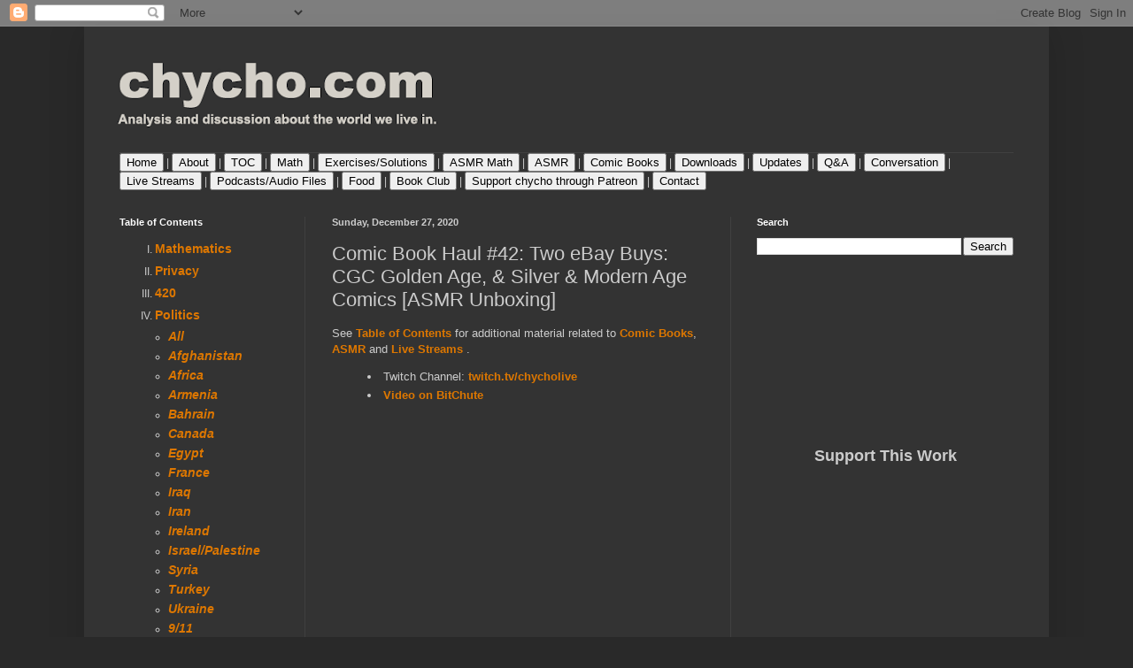

--- FILE ---
content_type: text/html; charset=UTF-8
request_url: https://chycho.blogspot.com/2020/12/comic-book-haul-42-two-ebay-buys-cgc.html
body_size: 32377
content:
<!DOCTYPE html>
<html class='v2' dir='ltr' lang='en'>
<head>
<link href='https://www.blogger.com/static/v1/widgets/335934321-css_bundle_v2.css' rel='stylesheet' type='text/css'/>
<meta content='width=1100' name='viewport'/>
<meta content='text/html; charset=UTF-8' http-equiv='Content-Type'/>
<meta content='blogger' name='generator'/>
<link href='https://chycho.blogspot.com/favicon.ico' rel='icon' type='image/x-icon'/>
<link href='https://chycho.blogspot.com/2020/12/comic-book-haul-42-two-ebay-buys-cgc.html' rel='canonical'/>
<link rel="alternate" type="application/atom+xml" title="chycho - Atom" href="https://chycho.blogspot.com/feeds/posts/default" />
<link rel="alternate" type="application/rss+xml" title="chycho - RSS" href="https://chycho.blogspot.com/feeds/posts/default?alt=rss" />
<link rel="service.post" type="application/atom+xml" title="chycho - Atom" href="https://draft.blogger.com/feeds/6925344575983663234/posts/default" />

<link rel="alternate" type="application/atom+xml" title="chycho - Atom" href="https://chycho.blogspot.com/feeds/7928900120923493768/comments/default" />
<!--Can't find substitution for tag [blog.ieCssRetrofitLinks]-->
<link href='https://i.ytimg.com/vi/6XdWeO6W19w/hqdefault.jpg' rel='image_src'/>
<meta content='https://chycho.blogspot.com/2020/12/comic-book-haul-42-two-ebay-buys-cgc.html' property='og:url'/>
<meta content='Comic Book Haul #42: Two eBay Buys: CGC Golden Age, &amp; Silver &amp; Modern Age Comics [ASMR Unboxing]' property='og:title'/>
<meta content='Analysis and discussion about the world we live in. The Language of Mathematics for those who want to use Math in Real Life. Ending prohibition.' property='og:description'/>
<meta content='https://lh3.googleusercontent.com/blogger_img_proxy/AEn0k_t-uH_aR2J345Rr6uecI8vtLi_aO67tvknQ6IfQ2YW0unhngbZmPECH8bxpPADOkB79WpTLWjEns0vZcjs4bMDFr70rsYC1O8c0DaTzvVV-c199mw=w1200-h630-n-k-no-nu' property='og:image'/>
<title>chycho: Comic Book Haul #42: Two eBay Buys: CGC Golden Age, & Silver & Modern Age Comics [ASMR Unboxing]</title>
<style id='page-skin-1' type='text/css'><!--
/*
-----------------------------------------------
Blogger Template Style
Name:     Simple
Designer: Blogger
URL:      www.blogger.com
----------------------------------------------- */
/* Content
----------------------------------------------- */
body {
font: normal normal 12px Arial, Tahoma, Helvetica, FreeSans, sans-serif;
color: #cccccc;
background: #292929 none repeat scroll top left;
padding: 0 40px 40px 40px;
}
html body .region-inner {
min-width: 0;
max-width: 100%;
width: auto;
}
h2 {
font-size: 22px;
}
a:link {
text-decoration:none;
color: #dd7700;
}
a:visited {
text-decoration:none;
color: #cc6600;
}
a:hover {
text-decoration:underline;
color: #cc6600;
}
.body-fauxcolumn-outer .fauxcolumn-inner {
background: transparent none repeat scroll top left;
_background-image: none;
}
.body-fauxcolumn-outer .cap-top {
position: absolute;
z-index: 1;
height: 400px;
width: 100%;
}
.body-fauxcolumn-outer .cap-top .cap-left {
width: 100%;
background: transparent none repeat-x scroll top left;
_background-image: none;
}
.content-outer {
-moz-box-shadow: 0 0 40px rgba(0, 0, 0, .15);
-webkit-box-shadow: 0 0 5px rgba(0, 0, 0, .15);
-goog-ms-box-shadow: 0 0 10px #333333;
box-shadow: 0 0 40px rgba(0, 0, 0, .15);
margin-bottom: 1px;
}
.content-inner {
padding: 10px 10px;
}
.content-inner {
background-color: #333333;
}
/* Header
----------------------------------------------- */
.header-outer {
background: transparent none repeat-x scroll 0 -400px;
_background-image: none;
}
.Header h1 {
font: normal normal 50px Arial, Tahoma, Helvetica, FreeSans, sans-serif;
color: #ffffff;
text-shadow: -1px -1px 1px rgba(0, 0, 0, .2);
}
.Header h1 a {
color: #ffffff;
}
.Header .description {
font-size: 140%;
color: #aaaaaa;
}
.header-inner .Header .titlewrapper {
padding: 22px 30px;
}
.header-inner .Header .descriptionwrapper {
padding: 0 30px;
}
/* Tabs
----------------------------------------------- */
.tabs-inner .section:first-child {
border-top: 1px solid #404040;
}
.tabs-inner .section:first-child ul {
margin-top: -1px;
border-top: 1px solid #404040;
border-left: 0 solid #404040;
border-right: 0 solid #404040;
}
.tabs-inner .widget ul {
background: #222222 none repeat-x scroll 0 -800px;
_background-image: none;
border-bottom: 1px solid #404040;
margin-top: 0;
margin-left: -30px;
margin-right: -30px;
}
.tabs-inner .widget li a {
display: inline-block;
padding: .6em 1em;
font: normal normal 14px Arial, Tahoma, Helvetica, FreeSans, sans-serif;
color: #999999;
border-left: 1px solid #333333;
border-right: 0 solid #404040;
}
.tabs-inner .widget li:first-child a {
border-left: none;
}
.tabs-inner .widget li.selected a, .tabs-inner .widget li a:hover {
color: #ffffff;
background-color: #000000;
text-decoration: none;
}
/* Columns
----------------------------------------------- */
.main-outer {
border-top: 0 solid #404040;
}
.fauxcolumn-left-outer .fauxcolumn-inner {
border-right: 1px solid #404040;
}
.fauxcolumn-right-outer .fauxcolumn-inner {
border-left: 1px solid #404040;
}
/* Headings
----------------------------------------------- */
div.widget > h2,
div.widget h2.title {
margin: 0 0 1em 0;
font: normal bold 11px Arial, Tahoma, Helvetica, FreeSans, sans-serif;
color: #ffffff;
}
/* Widgets
----------------------------------------------- */
.widget .zippy {
color: #999999;
text-shadow: 2px 2px 1px rgba(0, 0, 0, .1);
}
.widget .popular-posts ul {
list-style: none;
}
/* Posts
----------------------------------------------- */
h2.date-header {
font: normal bold 11px Arial, Tahoma, Helvetica, FreeSans, sans-serif;
}
.date-header span {
background-color: transparent;
color: #cccccc;
padding: inherit;
letter-spacing: inherit;
margin: inherit;
}
.main-inner {
padding-top: 30px;
padding-bottom: 30px;
}
.main-inner .column-center-inner {
padding: 0 15px;
}
.main-inner .column-center-inner .section {
margin: 0 15px;
}
.post {
margin: 0 0 25px 0;
}
h3.post-title, .comments h4 {
font: normal normal 22px Arial, Tahoma, Helvetica, FreeSans, sans-serif;
margin: .75em 0 0;
}
.post-body {
font-size: 110%;
line-height: 1.4;
position: relative;
}
.post-body img, .post-body .tr-caption-container, .Profile img, .Image img,
.BlogList .item-thumbnail img {
padding: 0;
background: #111111;
border: 1px solid #111111;
-moz-box-shadow: 1px 1px 5px rgba(0, 0, 0, .1);
-webkit-box-shadow: 1px 1px 5px rgba(0, 0, 0, .1);
box-shadow: 1px 1px 5px rgba(0, 0, 0, .1);
}
.post-body img, .post-body .tr-caption-container {
padding: 1px;
}
.post-body .tr-caption-container {
color: #cccccc;
}
.post-body .tr-caption-container img {
padding: 0;
background: transparent;
border: none;
-moz-box-shadow: 0 0 0 rgba(0, 0, 0, .1);
-webkit-box-shadow: 0 0 0 rgba(0, 0, 0, .1);
box-shadow: 0 0 0 rgba(0, 0, 0, .1);
}
.post-header {
margin: 0 0 1.5em;
line-height: 1.6;
font-size: 90%;
}
.post-footer {
margin: 20px -2px 0;
padding: 5px 10px;
color: #888888;
background-color: #303030;
border-bottom: 1px solid #444444;
line-height: 1.6;
font-size: 90%;
}
#comments .comment-author {
padding-top: 1.5em;
border-top: 1px solid #404040;
background-position: 0 1.5em;
}
#comments .comment-author:first-child {
padding-top: 0;
border-top: none;
}
.avatar-image-container {
margin: .2em 0 0;
}
#comments .avatar-image-container img {
border: 1px solid #111111;
}
/* Comments
----------------------------------------------- */
.comments .comments-content .icon.blog-author {
background-repeat: no-repeat;
background-image: url([data-uri]);
}
.comments .comments-content .loadmore a {
border-top: 1px solid #999999;
border-bottom: 1px solid #999999;
}
.comments .comment-thread.inline-thread {
background-color: #303030;
}
.comments .continue {
border-top: 2px solid #999999;
}
/* Accents
---------------------------------------------- */
.section-columns td.columns-cell {
border-left: 1px solid #404040;
}
.blog-pager {
background: transparent none no-repeat scroll top center;
}
.blog-pager-older-link, .home-link,
.blog-pager-newer-link {
background-color: #333333;
padding: 5px;
}
.footer-outer {
border-top: 0 dashed #bbbbbb;
}
/* Mobile
----------------------------------------------- */
body.mobile  {
background-size: auto;
}
.mobile .body-fauxcolumn-outer {
background: transparent none repeat scroll top left;
}
.mobile .body-fauxcolumn-outer .cap-top {
background-size: 100% auto;
}
.mobile .content-outer {
-webkit-box-shadow: 0 0 3px rgba(0, 0, 0, .15);
box-shadow: 0 0 3px rgba(0, 0, 0, .15);
}
.mobile .tabs-inner .widget ul {
margin-left: 0;
margin-right: 0;
}
.mobile .post {
margin: 0;
}
.mobile .main-inner .column-center-inner .section {
margin: 0;
}
.mobile .date-header span {
padding: 0.1em 10px;
margin: 0 -10px;
}
.mobile h3.post-title {
margin: 0;
}
.mobile .blog-pager {
background: transparent none no-repeat scroll top center;
}
.mobile .footer-outer {
border-top: none;
}
.mobile .main-inner, .mobile .footer-inner {
background-color: #333333;
}
.mobile-index-contents {
color: #cccccc;
}
.mobile-link-button {
background-color: #dd7700;
}
.mobile-link-button a:link, .mobile-link-button a:visited {
color: #ffffff;
}
.mobile .tabs-inner .section:first-child {
border-top: none;
}
.mobile .tabs-inner .PageList .widget-content {
background-color: #000000;
color: #ffffff;
border-top: 1px solid #404040;
border-bottom: 1px solid #404040;
}
.mobile .tabs-inner .PageList .widget-content .pagelist-arrow {
border-left: 1px solid #404040;
}

--></style>
<style id='template-skin-1' type='text/css'><!--
body {
min-width: 1090px;
}
.content-outer, .content-fauxcolumn-outer, .region-inner {
min-width: 1090px;
max-width: 1090px;
_width: 1090px;
}
.main-inner .columns {
padding-left: 240px;
padding-right: 350px;
}
.main-inner .fauxcolumn-center-outer {
left: 240px;
right: 350px;
/* IE6 does not respect left and right together */
_width: expression(this.parentNode.offsetWidth -
parseInt("240px") -
parseInt("350px") + 'px');
}
.main-inner .fauxcolumn-left-outer {
width: 240px;
}
.main-inner .fauxcolumn-right-outer {
width: 350px;
}
.main-inner .column-left-outer {
width: 240px;
right: 100%;
margin-left: -240px;
}
.main-inner .column-right-outer {
width: 350px;
margin-right: -350px;
}
#layout {
min-width: 0;
}
#layout .content-outer {
min-width: 0;
width: 800px;
}
#layout .region-inner {
min-width: 0;
width: auto;
}
body#layout div.add_widget {
padding: 8px;
}
body#layout div.add_widget a {
margin-left: 32px;
}
--></style>
<link href='https://draft.blogger.com/dyn-css/authorization.css?targetBlogID=6925344575983663234&amp;zx=55d4e65e-77d1-44e7-87f3-b1328adb2894' media='none' onload='if(media!=&#39;all&#39;)media=&#39;all&#39;' rel='stylesheet'/><noscript><link href='https://draft.blogger.com/dyn-css/authorization.css?targetBlogID=6925344575983663234&amp;zx=55d4e65e-77d1-44e7-87f3-b1328adb2894' rel='stylesheet'/></noscript>
<meta name='google-adsense-platform-account' content='ca-host-pub-1556223355139109'/>
<meta name='google-adsense-platform-domain' content='blogspot.com'/>

<!-- data-ad-client=ca-pub-1997337779893709 -->

</head>
<body class='loading variant-dark'>
<div class='navbar section' id='navbar' name='Navbar'><div class='widget Navbar' data-version='1' id='Navbar1'><script type="text/javascript">
    function setAttributeOnload(object, attribute, val) {
      if(window.addEventListener) {
        window.addEventListener('load',
          function(){ object[attribute] = val; }, false);
      } else {
        window.attachEvent('onload', function(){ object[attribute] = val; });
      }
    }
  </script>
<div id="navbar-iframe-container"></div>
<script type="text/javascript" src="https://apis.google.com/js/platform.js"></script>
<script type="text/javascript">
      gapi.load("gapi.iframes:gapi.iframes.style.bubble", function() {
        if (gapi.iframes && gapi.iframes.getContext) {
          gapi.iframes.getContext().openChild({
              url: 'https://draft.blogger.com/navbar/6925344575983663234?po\x3d7928900120923493768\x26origin\x3dhttps://chycho.blogspot.com',
              where: document.getElementById("navbar-iframe-container"),
              id: "navbar-iframe"
          });
        }
      });
    </script><script type="text/javascript">
(function() {
var script = document.createElement('script');
script.type = 'text/javascript';
script.src = '//pagead2.googlesyndication.com/pagead/js/google_top_exp.js';
var head = document.getElementsByTagName('head')[0];
if (head) {
head.appendChild(script);
}})();
</script>
</div></div>
<div class='body-fauxcolumns'>
<div class='fauxcolumn-outer body-fauxcolumn-outer'>
<div class='cap-top'>
<div class='cap-left'></div>
<div class='cap-right'></div>
</div>
<div class='fauxborder-left'>
<div class='fauxborder-right'></div>
<div class='fauxcolumn-inner'>
</div>
</div>
<div class='cap-bottom'>
<div class='cap-left'></div>
<div class='cap-right'></div>
</div>
</div>
</div>
<div class='content'>
<div class='content-fauxcolumns'>
<div class='fauxcolumn-outer content-fauxcolumn-outer'>
<div class='cap-top'>
<div class='cap-left'></div>
<div class='cap-right'></div>
</div>
<div class='fauxborder-left'>
<div class='fauxborder-right'></div>
<div class='fauxcolumn-inner'>
</div>
</div>
<div class='cap-bottom'>
<div class='cap-left'></div>
<div class='cap-right'></div>
</div>
</div>
</div>
<div class='content-outer'>
<div class='content-cap-top cap-top'>
<div class='cap-left'></div>
<div class='cap-right'></div>
</div>
<div class='fauxborder-left content-fauxborder-left'>
<div class='fauxborder-right content-fauxborder-right'></div>
<div class='content-inner'>
<header>
<div class='header-outer'>
<div class='header-cap-top cap-top'>
<div class='cap-left'></div>
<div class='cap-right'></div>
</div>
<div class='fauxborder-left header-fauxborder-left'>
<div class='fauxborder-right header-fauxborder-right'></div>
<div class='region-inner header-inner'>
<div class='header section' id='header' name='Header'><div class='widget Header' data-version='1' id='Header1'>
<div id='header-inner'>
<a href='https://chycho.blogspot.com/' style='display: block'>
<img alt='chycho' height='132px; ' id='Header1_headerimg' src='https://blogger.googleusercontent.com/img/b/R29vZ2xl/AVvXsEir3KaaD-rmr5so_HyEoT0zQi-4oKh5O20pDp0H8NblBh91qNFSFenFPn2kLM6YOTw1TCPr-TtCwpLlWcuk3uoQOElUBGo4CTUxL8VUOo6CZeatn4Q0QgIl4p9TrCPnnBGMlKBg-Kg307l7/s1070/chycho_header7.png' style='display: block' width='1070px; '/>
</a>
</div>
</div></div>
</div>
</div>
<div class='header-cap-bottom cap-bottom'>
<div class='cap-left'></div>
<div class='cap-right'></div>
</div>
</div>
</header>
<div class='tabs-outer'>
<div class='tabs-cap-top cap-top'>
<div class='cap-left'></div>
<div class='cap-right'></div>
</div>
<div class='fauxborder-left tabs-fauxborder-left'>
<div class='fauxborder-right tabs-fauxborder-right'></div>
<div class='region-inner tabs-inner'>
<div class='tabs section' id='crosscol' name='Cross-Column'><div class='widget HTML' data-version='1' id='HTML9'>
<div class='widget-content'>
<strong><a href="http://chycho.blogspot.ca"><button type="button">Home</button></a></strong> | <strong><a href="http://chycho.blogspot.ca/2010/07/welcome-to-chychoblogspotcom-restoring.html"><button type="button">About</button></a></strong> | <strong><a href="http://chycho.blogspot.ca/2014/04/table-of-contents-main.html"><button type="button">TOC</button></a></strong> | <strong><a href="http://chycho.blogspot.ca/2012/06/mathematics-finding-what-you-need.html"><button type="button">Math</button></a></strong> | <strong><a href="http://chycho.blogspot.ca/2012/05/exercises-and-solutions.html"><button type="button">Exercises/Solutions</button></a></strong> | <strong><a href="http://chycho.blogspot.ca/2015/03/asmr-math-introduction-and-table-of.html"><button type="button">ASMR Math</button></a></strong> | <strong><a href="http://chycho.blogspot.ca/2014/04/table-of-contents-main.html#TOCASMR:"><button type="button">ASMR</button></a></strong> | <strong><a href="http://chycho.blogspot.ca/2015/01/all-about-comic-books-readings-reviews.html"><button type="button">Comic Books</button></a></strong> | <strong><a href="http://chycho.blogspot.ca/2012/05/videos-available-for-download.html"><button type="button">Downloads</button></a></strong> | <strong><a href="http://chycho.blogspot.ca/p/updates.html"><button type="button">Updates</button></a></strong> | <strong><a href="http://chycho.blogspot.ca/2016/07/intro-to-q-in-conversation-with-chycho.html"><button type="button">Q&A</button></a></strong> | <strong><a href="https://chycho.blogspot.ca/p/in-conversation-with-university-student.html"><button type="button">Conversation </button></a></strong> | <strong><a href="https://chycho.blogspot.ca/p/live-streams.html"><button type="button">Live Streams</button></a></strong> | <strong><a href="https://chycho.blogspot.com/2021/05/blogger-google-just-deleted-our-podcast.html"><button type="button">Podcasts/Audio Files</button></a></strong> | <strong><a href="https://chycho.blogspot.ca/p/food.html"><button type="button">Food</button></a></strong> | <strong><a href="https://chycho.blogspot.com/p/book-club.html"><button type="button">Book Club</button></a></strong> | <strong><a href="https://chycho.blogspot.com/2016/12/help-build-math-curriculum-support.html"><button type="button">Support chycho through Patreon</button></a></strong> | <strong><a href="http://chycho.blogspot.ca/p/contact.html"><button type="button">Contact</button></a></strong>
</div>
<div class='clear'></div>
</div></div>
<div class='tabs no-items section' id='crosscol-overflow' name='Cross-Column 2'></div>
</div>
</div>
<div class='tabs-cap-bottom cap-bottom'>
<div class='cap-left'></div>
<div class='cap-right'></div>
</div>
</div>
<div class='main-outer'>
<div class='main-cap-top cap-top'>
<div class='cap-left'></div>
<div class='cap-right'></div>
</div>
<div class='fauxborder-left main-fauxborder-left'>
<div class='fauxborder-right main-fauxborder-right'></div>
<div class='region-inner main-inner'>
<div class='columns fauxcolumns'>
<div class='fauxcolumn-outer fauxcolumn-center-outer'>
<div class='cap-top'>
<div class='cap-left'></div>
<div class='cap-right'></div>
</div>
<div class='fauxborder-left'>
<div class='fauxborder-right'></div>
<div class='fauxcolumn-inner'>
</div>
</div>
<div class='cap-bottom'>
<div class='cap-left'></div>
<div class='cap-right'></div>
</div>
</div>
<div class='fauxcolumn-outer fauxcolumn-left-outer'>
<div class='cap-top'>
<div class='cap-left'></div>
<div class='cap-right'></div>
</div>
<div class='fauxborder-left'>
<div class='fauxborder-right'></div>
<div class='fauxcolumn-inner'>
</div>
</div>
<div class='cap-bottom'>
<div class='cap-left'></div>
<div class='cap-right'></div>
</div>
</div>
<div class='fauxcolumn-outer fauxcolumn-right-outer'>
<div class='cap-top'>
<div class='cap-left'></div>
<div class='cap-right'></div>
</div>
<div class='fauxborder-left'>
<div class='fauxborder-right'></div>
<div class='fauxcolumn-inner'>
</div>
</div>
<div class='cap-bottom'>
<div class='cap-left'></div>
<div class='cap-right'></div>
</div>
</div>
<!-- corrects IE6 width calculation -->
<div class='columns-inner'>
<div class='column-center-outer'>
<div class='column-center-inner'>
<div class='main section' id='main' name='Main'><div class='widget Blog' data-version='1' id='Blog1'>
<div class='blog-posts hfeed'>

          <div class="date-outer">
        
<h2 class='date-header'><span>Sunday, December 27, 2020</span></h2>

          <div class="date-posts">
        
<div class='post-outer'>
<div class='post hentry uncustomized-post-template' itemprop='blogPost' itemscope='itemscope' itemtype='http://schema.org/BlogPosting'>
<meta content='https://i.ytimg.com/vi/6XdWeO6W19w/hqdefault.jpg' itemprop='image_url'/>
<meta content='6925344575983663234' itemprop='blogId'/>
<meta content='7928900120923493768' itemprop='postId'/>
<a name='7928900120923493768'></a>
<h3 class='post-title entry-title' itemprop='name'>
Comic Book Haul #42: Two eBay Buys: CGC Golden Age, & Silver & Modern Age Comics [ASMR Unboxing]
</h3>
<div class='post-header'>
<div class='post-header-line-1'></div>
</div>
<div class='post-body entry-content' id='post-body-7928900120923493768' itemprop='description articleBody'>
See <strong><a href="http://chycho.blogspot.ca/2014/04/table-of-contents-main.html">Table of Contents</a></strong> for additional material related to <strong><a href="http://chycho.blogspot.ca/2015/01/all-about-comic-books-readings-reviews.html">Comic Books</a></strong>, <strong><a href="http://chycho.blogspot.ca/2014/04/table-of-contents-main.html#TOCASMR:">ASMR</a></strong> and <strong><a href="https://chycho.blogspot.ca/p/live-streams.html">Live Streams</a></strong> . 


<blockquote>

<li>Twitch Channel: <strong><a href="https://go.twitch.tv/chycholive">twitch.tv/chycholive</a></strong></li>

<li><strong><a href="https://www.bitchute.com/video/Hyx0QEM4X5Jn/">Video on BitChute</a></strong></li>

</blockquote>

<iframe width="420" height="236" src="https://www.youtube.com/embed/6XdWeO6W19w" frameborder="0" allow="accelerometer; autoplay; clipboard-write; encrypted-media; gyroscope; picture-in-picture" allowfullscreen></iframe>
<div style='clear: both;'></div>
</div>
<div class='post-footer'>
<div class='post-footer-line post-footer-line-1'>
<span class='post-author vcard'>
Posted by
<span class='fn' itemprop='author' itemscope='itemscope' itemtype='http://schema.org/Person'>
<meta content='https://draft.blogger.com/profile/03780939672952610970' itemprop='url'/>
<a class='g-profile' href='https://draft.blogger.com/profile/03780939672952610970' rel='author' title='author profile'>
<span itemprop='name'>chycho</span>
</a>
</span>
</span>
<span class='post-timestamp'>
at
<meta content='https://chycho.blogspot.com/2020/12/comic-book-haul-42-two-ebay-buys-cgc.html' itemprop='url'/>
<a class='timestamp-link' href='https://chycho.blogspot.com/2020/12/comic-book-haul-42-two-ebay-buys-cgc.html' rel='bookmark' title='permanent link'><abbr class='published' itemprop='datePublished' title='2020-12-27T11:20:00-08:00'>11:20&#8239;AM</abbr></a>
</span>
<span class='post-comment-link'>
</span>
<span class='post-icons'>
<span class='item-action'>
<a href='https://draft.blogger.com/email-post/6925344575983663234/7928900120923493768' title='Email Post'>
<img alt='' class='icon-action' height='13' src='https://resources.blogblog.com/img/icon18_email.gif' width='18'/>
</a>
</span>
<span class='item-control blog-admin pid-1167301599'>
<a href='https://draft.blogger.com/post-edit.g?blogID=6925344575983663234&postID=7928900120923493768&from=pencil' title='Edit Post'>
<img alt='' class='icon-action' height='18' src='https://resources.blogblog.com/img/icon18_edit_allbkg.gif' width='18'/>
</a>
</span>
</span>
<div class='post-share-buttons goog-inline-block'>
<a class='goog-inline-block share-button sb-email' href='https://draft.blogger.com/share-post.g?blogID=6925344575983663234&postID=7928900120923493768&target=email' target='_blank' title='Email This'><span class='share-button-link-text'>Email This</span></a><a class='goog-inline-block share-button sb-blog' href='https://draft.blogger.com/share-post.g?blogID=6925344575983663234&postID=7928900120923493768&target=blog' onclick='window.open(this.href, "_blank", "height=270,width=475"); return false;' target='_blank' title='BlogThis!'><span class='share-button-link-text'>BlogThis!</span></a><a class='goog-inline-block share-button sb-twitter' href='https://draft.blogger.com/share-post.g?blogID=6925344575983663234&postID=7928900120923493768&target=twitter' target='_blank' title='Share to X'><span class='share-button-link-text'>Share to X</span></a><a class='goog-inline-block share-button sb-facebook' href='https://draft.blogger.com/share-post.g?blogID=6925344575983663234&postID=7928900120923493768&target=facebook' onclick='window.open(this.href, "_blank", "height=430,width=640"); return false;' target='_blank' title='Share to Facebook'><span class='share-button-link-text'>Share to Facebook</span></a><a class='goog-inline-block share-button sb-pinterest' href='https://draft.blogger.com/share-post.g?blogID=6925344575983663234&postID=7928900120923493768&target=pinterest' target='_blank' title='Share to Pinterest'><span class='share-button-link-text'>Share to Pinterest</span></a>
</div>
</div>
<div class='post-footer-line post-footer-line-2'>
<span class='post-labels'>
</span>
</div>
<div class='post-footer-line post-footer-line-3'>
<span class='post-location'>
</span>
</div>
</div>
</div>
<div class='comments' id='comments'>
<a name='comments'></a>
<h4>No comments:</h4>
<div id='Blog1_comments-block-wrapper'>
<dl class='avatar-comment-indent' id='comments-block'>
</dl>
</div>
<p class='comment-footer'>
<div class='comment-form'>
<a name='comment-form'></a>
<h4 id='comment-post-message'>Post a Comment</h4>
<p>
</p>
<a href='https://draft.blogger.com/comment/frame/6925344575983663234?po=7928900120923493768&hl=en&saa=85391&origin=https://chycho.blogspot.com' id='comment-editor-src'></a>
<iframe allowtransparency='true' class='blogger-iframe-colorize blogger-comment-from-post' frameborder='0' height='410px' id='comment-editor' name='comment-editor' src='' width='100%'></iframe>
<script src='https://www.blogger.com/static/v1/jsbin/2830521187-comment_from_post_iframe.js' type='text/javascript'></script>
<script type='text/javascript'>
      BLOG_CMT_createIframe('https://draft.blogger.com/rpc_relay.html');
    </script>
</div>
</p>
</div>
</div>

        </div></div>
      
</div>
<div class='blog-pager' id='blog-pager'>
<span id='blog-pager-newer-link'>
<a class='blog-pager-newer-link' href='https://chycho.blogspot.com/2020/12/current-events-live-stream-from.html' id='Blog1_blog-pager-newer-link' title='Newer Post'>Newer Post</a>
</span>
<span id='blog-pager-older-link'>
<a class='blog-pager-older-link' href='https://chycho.blogspot.com/2020/12/comic-book-haul-41-silver-bronze-modern.html' id='Blog1_blog-pager-older-link' title='Older Post'>Older Post</a>
</span>
<a class='home-link' href='https://chycho.blogspot.com/'>Home</a>
</div>
<div class='clear'></div>
<div class='post-feeds'>
<div class='feed-links'>
Subscribe to:
<a class='feed-link' href='https://chycho.blogspot.com/feeds/7928900120923493768/comments/default' target='_blank' type='application/atom+xml'>Post Comments (Atom)</a>
</div>
</div>
</div></div>
</div>
</div>
<div class='column-left-outer'>
<div class='column-left-inner'>
<aside>
<div class='sidebar section' id='sidebar-left-1'><div class='widget HTML' data-version='1' id='HTML5'>
<h2 class='title'>Table of Contents</h2>
<div class='widget-content'>
<ol type="I">
<li><h3><a href="#Math:">Mathematics</a></h3></li>
<li><h3><a href="#Privacy:">Privacy</a></h3></li>
<li><h3><a href="#420articles:">420</a></h3></li>
<li><h3><a href="#Politics:">Politics</a></h3></li>
<ul>
<em>
<li><h3><a href="#Politics:">All</a></h3></li>
<li><h3><a href="#Afghanistan:">Afghanistan</a></h3></li>
<li><h3><a href="#Africa:">Africa</a></h3></li>
<li><h3><a href="#Armenia:">Armenia</a></h3></li>
<li><h3><a href="#Bahrain:">Bahrain</a></h3></li>
<li><h3><a href="#Canada:">Canada</a></h3></li>
<li><h3><a href="#Egypt:">Egypt</a></h3></li>
<li><h3><a href="#France:">France</a></h3></li>
<li><h3><a href="#Iraq:">Iraq</a></h3></li>
<li><h3><a href="#Iran:">Iran</a></h3></li>
<li><h3><a href="#Ireland:">Ireland</a></h3></li>
<li><h3><a href="#Israel:">Israel/Palestine </a></h3></li>
<li><h3><a href="#Syria:">Syria</a></h3></li>
<li><h3><a href="#Turkey:">Turkey</a></h3></li>
<li><h3><a href="#Ukraine:">Ukraine</a></h3></li>
<li><h3><a href="#911:">9/11</a></h3></li>
</em>
</ul>
<li><h3><a href="#Economics:">Economics</a></h3></li>
<li><h3><a href="#Science:">Science</a></h3></li>
<li><h3><a href="#Environment:">Environment</a></h3></li>
<li><h3><a href="#Life:">Life and Death</a></h3></li>
<li><h3><a href="#Entertainment:">Entertainment</a></h3></li>
<li><h3><a href="#Education:">Education</a></h3></li>
<li><h3><a href="#GamesandGambling:">Games and Gambling</a></h3></li>
<li><h3><a href="#Psychedelics:">Psychedelics</a></h3></li>
<li><h3><a href="#Technology:">Technology</a></h3></li>
<li><h3><a href="#ComicBooks:">Comic Books</a></h3></li>
<li><h3><a href="#ASMR:">ASMR</a></h3></li>
<li><h3><a href="#Miscellaneous:">Miscellaneous</a></h3></li>
<li><h3><a href="#TV:">Chycho TV</a></h3></li>
</ol>


<br /><br />

<h3>I. <a name="Math:"></a>Mathematics </h3>
<hr />
<br />
<ul>
<strong><a href="http://chycho.blogspot.ca/2012/06/mathematics-finding-what-you-need.html">Finding What You Need</a></strong>
</ul>
<br />
<ul>
<strong>Language of Mathematics</strong>
<br /><br />
<ul>
<strong>- <a href="http://chycho.blogspot.ca/2010/01/language-of-mathematics-table-of.html">Table of Contents</a></strong>
<br /><br />
<strong>- <a href="http://chycho.blogspot.ca/2012/05/exercises-and-solutions.html">Exercises and Solutions</a></strong>
<br /><br />
<strong>- <a href="http://chycho.blogspot.ca/2012/05/videos-available-for-download.html">Videos Available for Download</a></strong>
</ul>
<br /><br />
<strong>Math in Real Life</strong>
<br /><br />
<ul>
<strong>- <a href="http://chycho.blogspot.ca/2012/05/math-in-real-life-table-of-contents.html">Table of Contents</a></strong>
</ul>
<br /><br />
<strong>ASMR Math</strong>
<br /><br />
<ul>
<strong>- <a href="http://chycho.blogspot.ca/2015/03/asmr-math-introduction-and-table-of.html">Introduction and Table of Contents </a></strong>
</ul>
<br /><br />
<strong>Math Articles</strong>
<br /><br />
<ul>
<strong>- <a href="http://chycho.blogspot.ca/2014/02/a-blast-from-past-language-of.html"> A Blast from the Past: The Language of Mathematics on Google Maps Street View </a></strong>
<br /><br />
<strong>- <a href="http://chycho.blogspot.ca/2014/01/an-exercise-for-mind-10-by-10-math.html">  An Exercise for the Mind: a 10 by 10 Math Puzzle: a Pattern Recognition Game: Meditation on an Open Maze </a></strong>
<br /><br />
<strong>- <a href="http://chycho.blogspot.ca/2013/11/bill-nye-brian-greene-neil-degrasse.html"> Bill Nye, Brian Greene, Neil deGrasse Tyson, and Lawrence Krauss have a brilliant little discussion on the limitations of mathematics, and its importance and relevance to humanity </a></strong>
<br /><br />
<strong>- <a href="http://chycho.blogspot.ca/2010/12/why-is-math-important-part-1-because.html">Why is Math Important?</a></strong>
</ul>
</ul>

<br /><br />
<h3>II. <a name="Privacy:"></a>Privacy </h3>
<hr />
<br />
<ul>
<strong>- <a href="http://chycho.blogspot.ca/2017/03/whispering-wikileaks-vault-7-year-zero.html">Whispering WikiLeaks' Vault 7 "Year Zero": CIA Hacking Tools Revealed </a></strong>
<br /><br />
<strong>- <a href="http://chycho.blogspot.ca/2014/03/nsas-desperation-for-secrecy-leads-to.html">NSA&#8217;s Desperation for Secrecy Leads to Stupidity, Alienating the Hacker Community: &#8216;Freedom Downtime&#8217;, a Call to Arms </a></strong>
<br /><br />
<strong>- <a href="http://chycho.blogspot.ca/2014/01/the-irony-and-hypocrisy-us-department.html"> The Irony and the Hypocrisy, the U.S. Department of Defense Is Using Blackberry for Its Privacy</a></strong>
<br /><br />
<strong>- <a href="http://chycho.blogspot.ca/2013/10/how-to-protect-ourselves-on-social.html"> How to Protect Ourselves on Social Networks and from Data Collection Systems of Governments and Corporations </a></strong>
<br /><br />
<strong>- <a href="http://chycho.blogspot.ca/2013/09/the-surveillance-state-killed.html"> The Surveillance State Killed BlackBerry, and the Same Fate Awaits Other Tech Giants</a></strong>
<br /><br />
<strong>- <a href="http://chycho.blogspot.ca/2013/07/why-us-government-has-such-hard-on-for.html"> Why the U.S. Government has such a hard-on for Edward Snowden </a></strong>
<br /><br />
<strong>- <a href="http://chycho.blogspot.ca/2012/06/anomalies-prisons-and-geophysics-how.html">Anomalies, Prisons, and Geophysics: How Governments Use Data and How to Stop Them </a></strong>
<br /><br />
<strong>- <a href="http://chycho.blogspot.ca/2013/07/so-let-me-get-this-straight-we-fast.html">  So let me get this straight, we fast track renditions but hunt down whistleblowers on presidential planes! </a></strong>
<br /><br />
<strong>- <a href="http://chycho.blogspot.ca/2012/12/bradley-manning-and-trial-of-united.html"> Bradley Manning and the trial of the United States Military </a></strong>
<br /><br />
<strong>- <a href="http://chycho.blogspot.ca/2012/09/a-candid-speaker-and-three-hypocrites.html">A Candid Speaker and Three Hypocrites address the 67th session of the United Nations General Assembly </a></strong>
</ul>

<br /><br />
<h3>III. <a name="420articles:"></a>420 </h3>
<hr />
<br />
<ul>
<strong>- <a href="https://chycho.blogspot.com/2019/04/happy-420-live-stream-open-discussion.html"> Happy 420 Live Stream: Open Discussion: Education, Health, Relationships, Comic Books, Music, Politics and more [ASMR, April 20, 2019] </a></strong>
<br /><br />
<strong>- <a href="https://chycho.blogspot.com/2018/10/the-cornfield-higher-perspective.html">The Cornfield: A Higher Perspective, an Analogy: The Power of Entheogens Explained, What They Allow Us to Do</a></strong> - <em>Full Live Stream Session at: <strong><a href="https://www.bitchute.com/video/cg4SkRZnYbo2/">Entheogens: Open Discussion, Session #2, Twitch Live Stream, October 5, 2018</a></strong></em>
<br /><br />
<strong>- <a href="https://chycho.blogspot.com/2018/09/open-discussion-on-entheogens-twitch.html"> Open Discussion on Entheogens: Twitch Live Stream (NOTE: Fire Alarm Goes Off At 1:17:00, Loud Sound)</a></strong>
<br /><br />
<strong>- <a href="http://chycho.blogspot.ca/2013/12/the-dominoes-are-falling-tides-are.html"> The Dominoes Are Falling, the Tides Are Turning, the War on Drugs Is Ending, but Prohibitionists Just Won&#8217;t Give up the Ghost: How to End Prohibition</a></strong>
<br /><br />
<strong>- <a href="http://chycho.blogspot.ca/2013/11/canadians-can-grow-tobacco-for-personal.html"> Canadians Can Grow Tobacco for Personal Use; We Should Be Able to Do the Same with Cannabis </a></strong>
<br /><br />
<strong>- <a href="http://chycho.blogspot.ca/2013/09/coming-out-of-dark-ages-psychedelic.html">Coming Out of the Dark Ages, Psychedelic Science, and Freedom Over Consciousness: Introduction to the Benefits of Cannabis, Psilocybin, Ayahuasca, LSD, DMT, and Ibogaine</a></strong>
<br /><br />
<strong>- <a href="http://chycho.blogspot.ca/2013/07/the-five-stages-of-destruction-as-it.html">  The Five Stages of Destruction as it Relates to America&#8217;s War on Drugs: &#8220;The House I Live In&#8221; </a></strong>
<br /><br />
<strong>- <a href="http://chycho.blogspot.ca/2013/04/happy-420.html"> Happy 420! <em>(Almost everything you wanted to know about Cannabis)</em></a></strong>
<br /><br />
<strong>- <a href="http://chycho.blogspot.ca/2012/12/four-documentaries-on-cannabis-basics.html">Four Documentaries on Cannabis: the basics, the economics, the history, and the benefits</a></strong>
<br /><br />
<strong>- <a href="http://chycho.blogspot.ca/2012/11/jimmy-carter-promised-to-end.html">Carter promised to end prohibition, will Obama deliver? <em>(A Brief Summary of America&#8217;s War on Drugs)</em></a></strong>
<br /><br />
<strong>- <a href="http://chycho.blogspot.ca/2012/11/washington-state-and-colorado-join-fray.html">Washington State and Colorado Join the Fray: Cannabis Legalized</a></strong>
<br /><br />
<strong>- <a href="http://chycho.blogspot.ca/2012/08/how-to-end-prohibition-supporting.html">How to End Prohibition: Supporting Grassroots Organizations </a></strong>
</ul>

<br /><br />
<h3>IV. <a name="Politics:"></a>Politics</h3>
<hr />
<br />
<ul>
<strong>- Introduction to Politics: <a href="http://chycho.blogspot.ca/2014/07/synopsis-of-our-present-predicament.html">  Synopsis of Our Present Predicament: What the Future Holds, a Final Word  </a></strong>
<br /><br />
<strong>- <a href="http://chycho.blogspot.ca/2015/05/the-best-advice-regarding-importance-of.html"> The Best Advice Regarding the Importance of Education That You Will Ever Hear: Some Wise Words from Ex-child Soldier, Omar Khadr </a></strong>
<br /><br />
<strong>- <a href="http://chycho.blogspot.ca/2014/06/the-subjugation-of-africa-battle-for.html"> The Subjugation of Africa, the Battle for a Continent: Full Throttle into Oblivion </a></strong>
<br /><br />
<strong>- <a href="http://chycho.blogspot.ca/2014/05/for-age-of-information-wars-some.html">For the Age of the Information Wars, Some Pertinent Quotes Regarding the Future of Humanity: Stephen Hawking, Carl Sagan, Isaac Asimov, John F. Kennedy, William Thurston, Jacob Appelbaum, and Assata Shakur</a></strong>
<br /><br />
<strong>- <a href="http://chycho.blogspot.ca/2014/04/heads-up-canada-government-of-british.html">  Heads-up Canada, B.C. Government Has Given Industry Access to Our Parks: A Drift Card I Found on the Beach </a></strong>
<br /><br />
<strong>- <a href="http://chycho.blogspot.ca/2014/04/would-bankruptcy-protect-you-from-being.html"> Would Bankruptcy Protect You from Being Prosecuted for Murder? Then Why Are GM and Its Officers Getting Immunity for Deaths That They Could Have Prevented for $1 per Car? </a></strong>
<br /><br />
<strong>- <a href="http://chycho.blogspot.ca/2014/03/googles-ceo-larry-page-on-improving.html"> Google&#8217;s CEO Larry Page on Improving the World, NSA, Security, and Tesla: TED Talks Interview That Can Make You Smile If You&#8217;re Oblivious or Make You Want to Vomit If You&#8217;re in the Know </a></strong>
<br /><br />
<strong>- <a href="http://chycho.blogspot.ca/2014/03/actual-jubilation-in-crimea-vs.html"> Actual Jubilation in Crimea vs. Orchestrated Celebration in Iraq: Can You Spot the Difference? </a></strong>
<br /><br />
<strong>- <a href="http://chycho.blogspot.ca/2014/03/the-hypocrisy-is-unbearable-iraq-vs.html">The Hypocrisy Is Unbearable: Iraq vs. Crimea, Can You Spot the Difference? </a></strong>
<br /><br />
<strong>- <a href="http://chycho.blogspot.ca/2014/03/from-pages-of-barry-ween-what-we-would.html"> From the Pages of Barry Ween: What We Would All Like to Do and Say to the Minions of the Surveillance State </a></strong>
<br /><br />
<strong>- <a href="http://chycho.blogspot.ca/2014/03/nsas-desperation-for-secrecy-leads-to.html">NSA&#8217;s Desperation for Secrecy Leads to Stupidity, Alienating the Hacker Community: &#8216;Freedom Downtime&#8217;, a Call to Arms </a></strong>
<br /><br />
<strong>- <a href="http://chycho.blogspot.ca/2014/03/whats-really-going-on-bahrain-vs.html"> What&#8217;s Really Going On: Bahrain vs. Ukraine, Can You Spot the Difference? </a></strong>
<br /><br />
<strong>- <a href="http://chycho.blogspot.ca/2014/03/regarding-liz-wahl-and-abby-martin-just.html"> Regarding Liz Wahl and Abby Martin, Just a Reminder That Phil Donahue Was Crucified Twice in America for Opposing War with Iraq </a></strong>
<br /><br />
<strong>- <a href="http://chycho.blogspot.ca/2014/03/information-war-kicks-into-high-gear-on.html">Information War Kicks into High Gear on Reddit: A List of Open Subreddits and How to Deal with Censorship </a></strong>
<br /><br />
<strong>- <a href="http://chycho.blogspot.ca/2014/02/two-plus-two-does-not-equal-five-will.html">Two plus Two Does Not Equal Five: Will the Real Terrorist and Drug Lords Please Stand up</a></strong>
<br /><br />
<strong>- <a href="http://chycho.blogspot.ca/2014/02/its-not-economy-stupid-its-your-stupid.html"> It&#8217;s Not the Economy Stupid, It&#8217;s Your Stupid Foreign Policy: How to Get Rid of Our Oligarchs </a></strong>
<br /><br />
<strong>- <a href="http://chycho.blogspot.ca/2014/02/a-music-video-from-egypt-with-message.html"> A Music Video from Egypt with a Message: &#8220;Some people are dancing and others are dying, and the loudest voice in the party is the voice of silence&#8221;, Cairokee </a></strong>
<br /><br />
<strong>- <a href="http://chycho.blogspot.ca/2014/02/when-mainstream-medias-narrative.html"> When Mainstream Media&#8217;s Narrative Collapses: Building 7 </a></strong>
<br /><br />
<strong>- <a href="http://chycho.blogspot.ca/2014/02/what-cold-war-this-cold-war-death.html"> What Cold War? This Cold War: Death Follows McCain to the Ukraine as the Armenia-ultimatum to Screw over Russia Fails Again for the EU and the U.S. </a></strong>
<br /><br />
<strong>- <a href="http://chycho.blogspot.ca/2014/01/the-irony-and-hypocrisy-us-department.html"> The Irony and the Hypocrisy, the U.S. Department of Defense Is Using Blackberry for Its Privacy</a></strong>
<br /><br />
<strong>- <a href="http://chycho.blogspot.ca/2014/01/excellent-interview-and-discussion-on.html"> Excellent Interview and Discussion on the Current State of Affairs in Turkey and What the Future May Hold for the Region </a></strong>
<br /><br />
<strong>- <a href="http://chycho.blogspot.ca/2014/01/its-not-just-mainstream-media-that-is.html"> It&#8217;s Not Just the Mainstream Media That Is Scripted to Manufacture Consent, so Are Our Politicians </a></strong>
<br /><br />
<strong>- <a href="http://chycho.blogspot.ca/2014/01/here-is-what-happened-in-fallujah-in.html">  Here Is What Happened in Fallujah in 2004, a Prelude for What Is to Come in 2014 </a></strong>
<br /><br />
<strong>- <a href="http://chycho.blogspot.ca/2013/12/the-dominoes-are-falling-tides-are.html"> The Dominoes Are Falling, the Tides Are Turning, the War on Drugs Is Ending, but Prohibitionists Just Won&#8217;t Give up the Ghost: How to End Prohibition</a></strong>
<br /><br />
<strong>- <a href="http://chycho.blogspot.ca/2013/12/1997-address-by-nelson-mandela-at.html"> 1997 Address by Nelson Mandela at the International Day of Solidarity with the Palestinian People</a></strong>
<br /><br />
<strong>- <a href="http://chycho.blogspot.ca/2013/12/america-afraid-of-shadows-in-dark-while.html"> America: Afraid of Shadows in the Dark While Ignoring the Elephants in the Room </a></strong>
<br /><br />
<strong>- <a href="http://chycho.blogspot.ca/2013/12/chris-hedges-introduction-to-inverted.html"> Chris Hedges' Introduction to Inverted Totalitarianism from &#8220;Days of Destruction, Days of Revolt&#8221; </a></strong>
<br /><br />
<strong>- <a href="http://chycho.blogspot.ca/2013/11/canadians-can-grow-tobacco-for-personal.html"> Canadians Can Grow Tobacco for Personal Use; We Should Be Able to Do the Same with Cannabis </a></strong>
<br /><br />
<strong>- <a href="http://chycho.blogspot.ca/2013/11/the-british-military-operating-death.html">  The British Military, Operating Death Squads from Belfast to Basra: Terrorizing Civilians is What Occupying Forces Do </a></strong>
<br /><br />
<strong>- <a href="http://chycho.blogspot.ca/2013/10/the-six-primary-reasons-for-why-they.html"> The Six Primary Reasons for Why They Hate Us </a></strong>
<br /><br />
<strong>- <a href="http://chycho.blogspot.ca/2013/10/a-few-choice-words-from-immortal.html"> A Few Choice Words from Immortal Technique to Mainstream Media&#8217;s War Profiteering Pundits: &#8220;Shut the Fuck Up You Mindless Drone!&#8221; </a></strong>
<br /><br />
<strong>- <a href="http://chycho.blogspot.ca/2013/10/how-to-protect-ourselves-on-social.html"> How to Protect Ourselves on Social Networks and from Data Collection Systems of Governments and Corporations </a></strong>
<br /><br />
<strong>- <a href="http://chycho.blogspot.ca/2013/10/government-shutdown-and-appointment-of.html"> Government Shutdown and Appointment of Janet Yellen Guarantees Flow of Funds to Wall Street: They are reducing &#8220;two-thirds of this country to subsistence level&#8221;, Chris Hedges </a></strong>
<br /><br />
<strong>- <a href="http://chycho.blogspot.ca/2013/10/an-example-of-how-surveillance-state-is.html"> An example of how the surveillance state is hurting the U.S. economy: Ladar Levison confirms that he will be forced to move his business overseas </a></strong>
<br /><br />
<strong>- <a href="http://chycho.blogspot.ca/2013/10/pretending-that-one-can-dissociate.html"> &#8220;Pretending that one can dissociate torture from war or abjection from massacre is the lie of the powerful&#8221;, &#8216;Ordinary Victories&#8217; by Manu Larcenet </a></strong>
<br /><br />
<strong>- <a href="http://chycho.blogspot.ca/2013/09/schooling-superman-on-totalitarianism.html">Schooling Superman on Totalitarianism: Superman and The Flash have a discussion about gun control while playing chess</a></strong>
<br /><br />
<strong>- <a href="http://chycho.blogspot.ca/2013/09/in-recognition-of-endless-wars-and.html"> In Recognition of Endless Wars and Those Who Profit From Them: The Savage Sword of Conan </a></strong>
<br /><br />
<strong>- <a href="http://chycho.blogspot.ca/2013/09/confirmed-us-government-knew-that.html"> CONFIRMED: U.S. government knew that revelations about NSA&#8217;s PRISM program would hurt American Technology companies, but they didn&#8217;t &#8220;really really care&#8221;, Bart Gellman </a></strong>
<br /><br />
<strong>- <a href="http://chycho.blogspot.ca/2013/09/what-will-make-or-break-united-states.html">What will make or break the United States of America is the truth about 9/11: Investigate the theories behind the conspiracies</a></strong>
<br /><br />
<strong>- <a href="http://chycho.blogspot.ca/2013/09/target-is-still-iran-clear-cutting.html">Target is Still Iran: Clear Cutting the Middle East and the Coming Blood Bath (Mapping World War III) </a></strong>
<br /><br />
<strong>- <a href="http://chycho.blogspot.ca/2013/08/one-two-three-four-when-are-we-going-to.html">  One, Two, Three, Four, When Are We Going to Go to War? Five, Six, Seven, Eight, Are You Out of Your F__king Mind! (What We Should Know Before Waging War on Syria) </a></strong>
<br /><br />
<strong>- <a href="http://chycho.blogspot.ca/2013/07/why-us-government-has-such-hard-on-for.html"> Why the U.S. Government has such a hard-on for Edward Snowden </a></strong>
<br /><br />
<strong>- <a href="http://chycho.blogspot.ca/2013/07/here-is-whats-going-on-in-canada-part-1.html">Here is What&#8217;s Going On in Canada, Part 1: Two Telltale Speeches by Stephen Harper </a></strong>
<br /><br />
<strong>- <a href="http://chycho.blogspot.ca/2013/07/so-let-me-get-this-straight-we-fast.html">So let me get this straight, we fast track renditions but hunt down whistleblowers on presidential planes! </a></strong>
<br /><br />
<strong>- <a href="http://chycho.blogspot.ca/2013/06/world-war-iii-officially-began-in-may.html">World War III began in May 2006: Building the New Map of the Middle East in Real Time </a></strong>
<br /><br />
<strong>- <a href="http://chycho.blogspot.ca/2013/05/noam-chomsky-conspiracy-theorist-of.html"> Noam Chomsky, a Conspiracy Theorist of the Highest Magnitude: Defining Conspiracy Theory, What are the Theories Behind the Conspiracies? </a></strong>
<br /><br />
<strong>- <a href="http://chycho.blogspot.ca/2013/05/the-shit-show-that-is-afghanistan.html"> The shit show that is Afghanistan: &#8220;We will survive. But they will be taking the war back to America!&#8221; </a></strong>
<br /><br />
<strong>- <a href="http://chycho.blogspot.ca/2013/05/not-so-random-information-introduction.html">Not-so-Random Information: Introduction and Table of Contents</a></strong>
<br /><br />
<strong>- <a href="http://chycho.blogspot.ca/2013/04/democracy-nows-interview-of-jeremy.html"> Democracy Now&#8217;s interview of Jeremy Scahill: Assassinations, Drones, Dirty Wars, Asymmetric Warfare, and Africa&#8217;s Bleak Future </a></strong>
<br /><br />
<strong>- <a href="http://chycho.blogspot.ca/2013/04/sharing-story-from-my-father-in.html"> Sharing a Story from My Father: In Commemoration of the Armenian Genocide </a></strong>
<br /><br />
<strong>- <a href="http://chycho.blogspot.ca/2013/03/creating-torture-centers-and-death.html"> Creating torture centers and death squads in Iraq: Allowing psychopaths to abuse and rape children in the United States </a></strong>
<br /><br />
<strong>- <a href="http://chycho.blogspot.ca/2013/03/on-this-tenth-anniversary-of-invasion.html">  On this tenth anniversary of the invasion of Iraq, a reminder, according to the UN charter, the invasion was illegal </a></strong>
<br /><br />
<strong>- <a href="http://chycho.blogspot.ca/2013/04/today-dedicate-hour-of-your-life-to.html"> Today, dedicate an hour of your life to watching Democracy Now&#8217;s coverage of Guatemala's Genocide Trial</a></strong>
<br /><br />
<strong>- <a href="http://chycho.blogspot.ca/2013/02/may-i-recommend-documentary-wobblies.html"> May I Recommend a Documentary: &#8220;The Wobblies&#8221;</a></strong>
<br /><br />
<strong>- <a href="http://chycho.blogspot.ca/2013/02/recolonization-of-africa-symptom-of-our.html"> Recolonization of Africa, a Symptom of Our Addiction to Growth: Differential Accumulation, Why GDP Growth Rates Influence Foreign Policy </a></strong>
<br /><br />
<strong>- <a href="http://chycho.blogspot.ca/2013/02/france-has-forgotten-battle-of-algiers.html"> France Has Forgotten the Battle of Algiers, Africa Never Will: &#8220;Ordinary Victories&#8221; by Manu Larcenet </a></strong>
<br /><br />
<strong>- <a href="http://chycho.blogspot.ca/2013/01/western-powers-go-full-retard-on-africa.html"> Western Powers Go Full Retard on Africa: China vs. AFRICOM, a Resource War </a></strong>
<br /><br />
<strong>- <a href="http://chycho.blogspot.ca/2013/01/aaron-swartz-americas-mohamed-bouazizi.html">Aaron Swartz, America&#8217;s Mohamed Bouazizi: We&#8217;re in the midst of a revolution, which side are you on?</a></strong>
<br /><br />
<strong>- <a href="http://chycho.blogspot.ca/2013/01/lest-we-forget-attack-on-syria-is.html">Lest we forget, an attack on Syria is an attack on Iran and a threat to the SCO</a></strong>
<br /><br />
<strong>- <a href="http://chycho.blogspot.ca/2012/12/obamas-crocodile-tears-and-madeleine.html">Obama&#8217;s Crocodile Tears and Madeleine Albright&#8217;s Hard Choices: Sandy Hook (Newtown)</a></strong>
<br /><br />
<strong>- <a href="http://chycho.blogspot.ca/2012/12/a-dinner-conversation-israel-and.html">A Dinner Conversation: Israel and Armenia, Oppression and Genocides, Reality and Denials</a></strong>
<br /><br />
<strong>- <a href="http://chycho.blogspot.ca/2012/12/bradley-manning-and-trial-of-united.html"> Bradley Manning and the trial of the United States Military </a></strong>
<br /><br />
<strong>- <a href="http://chycho.blogspot.ca/2012/11/an-apology-from-canada-to-palestine-and.html">An Apology from Canada to Palestine and the Rest of the World</a></strong>
<br /><br />
<strong>- <a href="http://chycho.blogspot.ca/2012/11/ominous-forewarning-from-prof-norman.html">Ominous Forewarning from Prof. Norman Finkelstein</a></strong>
<br /><br />
<strong>- <a href="http://chycho.blogspot.ca/2012/11/regarding-israel-and-palestine-and-new.html">Regarding Israel and Palestine, and the new offensive in Gaza</a></strong>
<br /><br />
<strong>- <a href="http://chycho.blogspot.ca/2012/11/what-to-expect-from-obama.html">What to Expect from the Obama Administration for the Next Four Years</a></strong>
<br /><br />
<strong>- <a href="http://chycho.blogspot.ca/2012/11/the-presidential-debate-that-most.html">The Presidential Debate that Most Americans Didn&#8217;t See, and Why</a></strong>
<br /><br />
<strong>- <a href="http://chycho.blogspot.ca/2012/09/a-candid-speaker-and-three-hypocrites.html">A Candid Speaker and Three Hypocrites address the 67th session of the United Nations General Assembly </a></strong>
<br /><br />
<strong>- <a href="http://chycho.blogspot.ca/2012/05/dahr-jamail-on-what-happened-in.html?showComment=1350329160346">Dahr Jamail on what happened in Fallujah: War Crimes</a></strong>
</ul>

<br /><br />
<em><h3>IVb. <a name="Afghanistan:"></a>Afghanistan</h3></em>
<hr />
<br />
<ul>
<strong>- <a href="http://chycho.blogspot.ca/2013/05/the-shit-show-that-is-afghanistan.html">  The shit show that is Afghanistan: &#8220;We will survive. But they will be taking the war back to America!&#8221;  </a></strong>
<br /><br />
</ul>

<br /><br />
<em><h3>IVc. <a name="Africa:"></a>Africa</h3></em>
<hr />
<br />
<ul>
<strong>- <a href="http://chycho.blogspot.ca/2013/02/the-future-of-africa-looks-bleak-here_15.html"> The future of Africa looks bleak, here is why </a></strong>
<br /><br />
<strong>- <a href="http://chycho.blogspot.ca/2014/01/we-come-as-friends-look-at-contemporary.html">  &#8220;We Come as Friends&#8221;, a Look at Contemporary Colonialism in Africa, a New Documentary from Hubert Sauper, the Director of &#8220;Darwin's Nightmare&#8221; </a></strong>
<br /><br />
</ul>

<br /><br />
<em><h3>IVd. <a name="Armenia:"></a>Armenia</h3></em>
<hr />
<br />
<ul>
<strong>- <a href="http://chycho.blogspot.ca/2014/04/in-commemoration-of-armenian-genocide.html"> In Commemoration of the Armenian Genocide: How Christianity Came to Armenia, Myth vs. Fact, Two Tales from a Priest </a></strong>
<br /><br />
<strong>- <a href="http://chycho.blogspot.ca/2014/02/what-cold-war-this-cold-war-death.html"> What Cold War? This Cold War: Death Follows McCain to the Ukraine as the Armenia-ultimatum to Screw over Russia Fails Again for the EU and the U.S. </a></strong>
<br /><br />
<strong>- <a href="http://chycho.blogspot.ca/2013/04/sharing-story-from-my-father-in.html">  Sharing a Story from My Father: In Commemoration of the Armenian Genocide </a></strong>
<br /><br />
<strong>- <a href="http://chycho.blogspot.ca/2012/12/a-dinner-conversation-israel-and.html"> A Dinner Conversation: Israel and Armenia, Oppression and Genocides, Reality and Denials </a></strong>
<br /><br />
</ul>

<br /><br />
<em><h3>IVe. <a name="Bahrain:"></a>Bahrain </h3></em>
<hr />
<br />
<ul>
<strong>- <a href="http://chycho.blogspot.ca/2014/03/whats-really-going-on-bahrain-vs.html"> What&#8217;s Really Going On: Bahrain vs. Ukraine, Can You Spot the Difference? </a></strong>
<br /><br />
</ul>

<br /><br />
<em><h3>IVf. <a name="Canada:"></a>Canada</h3></em>
<hr />
<br />
<ul>
<strong>- <a href="http://chycho.blogspot.ca/2015/05/the-best-advice-regarding-importance-of.html"> The Best Advice Regarding the Importance of Education That You Will Ever Hear: Some Wise Words from Ex-child Soldier, Omar Khadr </a></strong>
<br /><br />
<strong>- <a href="http://chycho.blogspot.ca/2014/04/heads-up-canada-government-of-british.html">  Heads-up Canada, B.C. Government Has Given Industry Access to Our Parks: A Drift Card I Found on the Beach </a></strong>
<br /><br />
<strong>- <a href="http://chycho.blogspot.ca/2013/11/canadians-can-grow-tobacco-for-personal.html"> Canadians Can Grow Tobacco for Personal Use; We Should Be Able to Do the Same with Cannabis </a></strong>
<br /><br />
<strong>- <a href="http://chycho.blogspot.ca/2013/07/here-is-whats-going-on-in-canada-part-1.html">Here is What&#8217;s Going On in Canada, Part 1: Two Telltale Speeches by Stephen Harper </a></strong>
<br /><br />
<strong>- <a href="http://chycho.blogspot.ca/2012/11/an-apology-from-canada-to-palestine-and.html"> An Apology from Canada to Palestine and the Rest of the World</a></strong>
<br /><br />
</ul>


<br /><br />
<em><h3>IVg. <a name="Egypt:"></a>Egypt</h3></em>
<hr />
<br />
<ul>
<strong>- <a href="http://chycho.blogspot.ca/2014/02/a-music-video-from-egypt-with-message.html"> A Music Video from Egypt with a Message: &#8220;Some people are dancing and others are dying, and the loudest voice in the party is the voice of silence&#8221;, Cairokee </a></strong>
<br /><br />
</ul>

<br /><br />
<em><h3>IVh. <a name="France:"></a>France</h3></em>
<hr />
<br />
<ul>
<strong>- <a href="http://chycho.blogspot.ca/2013/02/france-has-forgotten-battle-of-algiers.html"> France Has Forgotten the Battle of Algiers, Africa Never Will: &#8220;Ordinary Victories&#8221; by Manu Larcenet </a></strong>
<br /><br />
</ul>

<br /><br />
<em><h3>IVi. <a name="Iraq:"></a>Iraq</h3></em>
<hr />
<br />
<ul>
<strong>- <a href="http://chycho.blogspot.ca/2014/03/actual-jubilation-in-crimea-vs.html"> Actual Jubilation in Crimea vs. Orchestrated Celebration in Iraq: Can You Spot the Difference? </a></strong>
<br /><br />
<strong>- <a href="http://chycho.blogspot.ca/2014/03/the-hypocrisy-is-unbearable-iraq-vs.html">The Hypocrisy Is Unbearable: Iraq vs. Crimea, Can You Spot the Difference? </a></strong>
<br /><br />
<strong>- <a href="http://chycho.blogspot.ca/2014/01/here-is-what-happened-in-fallujah-in.html">  Here Is What Happened in Fallujah in 2004, a Prelude for What Is to Come in 2014 </a></strong>
<br /><br />
<strong>- <a href="http://chycho.blogspot.ca/2013/11/the-british-military-operating-death.html">  The British Military, Operating Death Squads from Belfast to Basra: Terrorizing Civilians is What Occupying Forces Do </a></strong>
<br /><br />
<strong>- <a href="http://chycho.blogspot.ca/2013/03/on-this-tenth-anniversary-of-invasion.html"> On this tenth anniversary of the invasion of Iraq, a reminder, according to the UN charter, the invasion was illegal </a></strong>
<br /><br />
<strong>- <a href="http://chycho.blogspot.ca/2012/05/dahr-jamail-on-what-happened-in.html"> Dahr Jamail on what happened in Fallujah</a></strong>
<br /><br />
</ul>

<br /><br />
<em><h3>IVj. <a name="Iran:"></a>Iran</h3></em>
<hr />
<br />
<ul>
<strong>- <a href="http://chycho.blogspot.ca/2013/09/target-is-still-iran-clear-cutting.html">  Target is Still Iran: Clear Cutting the Middle East and the Coming Blood Bath (Mapping World War III) </a></strong>
<br /><br />
<strong>- <a href="http://chycho.blogspot.ca/2013/01/lest-we-forget-attack-on-syria-is.html"> Lest we forget, an attack on Syria is an attack on Iran and a threat to the Shanghai Cooperation Organization </a></strong>
<br /><br />
</ul>

<br /><br />
<em><h3>IVk. <a name="Ireland:"></a>Ireland</h3></em>
<hr />
<br />
<ul>
<strong>- <a href="http://chycho.blogspot.ca/2014/01/graffiti-and-murals-from-northern.html"> Graffiti and Murals from Northern Ireland: Taking a Walk in Belfast in Autumn of 1998 </a></strong>
<br /><br />
</ul>

<br /><br />
<em><h3>IVl. <a name="Israel:"></a>Israel/Palestine</h3></em>
<hr />
<br />
<ul>
<strong>- <a href="http://chycho.blogspot.ca/2013/12/1997-address-by-nelson-mandela-at.html"> 1997 Address by Nelson Mandela at the International Day of Solidarity with the Palestinian People</a></strong>
<br /><br />
<strong>- <a href="http://chycho.blogspot.ca/2012/12/a-dinner-conversation-israel-and.html"> A Dinner Conversation: Israel and Armenia, Oppression and Genocides, Reality and Denials </a></strong>
<br /><br />
<strong>- <a href="http://chycho.blogspot.ca/2012/11/an-apology-from-canada-to-palestine-and.html"> An Apology from Canada to Palestine and the Rest of the World</a></strong>
<br /><br />
<strong>- <a href="http://chycho.blogspot.ca/2012/11/regarding-israel-and-palestine-and-new.html"> Regarding Israel and Palestine, and the new offensive in Gaza </a></strong>
<br /><br />
</ul>

<br /><br />
<em><h3>IVm. <a name="Syria:"></a>Syria</h3></em>
<hr />
<br />
<ul>
<strong>- <a href="http://chycho.blogspot.ca/2013/08/one-two-three-four-when-are-we-going-to.html">  One, Two, Three, Four, When Are We Going to Go to War? Five, Six, Seven, Eight, Are You Out of Your F__king Mind! (What We Should Know Before Waging War on Syria) </a></strong>
<br /><br />
<strong>- <a href="http://chycho.blogspot.ca/2013/01/lest-we-forget-attack-on-syria-is.html"> Lest we forget, an attack on Syria is an attack on Iran and a threat to the Shanghai Cooperation Organization </a></strong>
<br /><br />
</ul>

<br /><br />
<em><h3>IVn. <a name="Turkey:"></a>Turkey</h3></em>
<hr />
<br />
<ul>
<strong>- <a href="http://chycho.blogspot.ca/2014/01/excellent-interview-and-discussion-on.html"> Excellent Interview and Discussion on the Current State of Affairs in Turkey and What the Future May Hold for the Region </a></strong>
<br /><br />
</ul>

<br /><br />
<em><h3>IVo. <a name="Ukraine:"></a>Ukraine</h3></em>
<hr />
<br />
<ul>
<strong>- <a href="http://chycho.blogspot.ca/2014/03/actual-jubilation-in-crimea-vs.html"> Actual Jubilation in Crimea vs. Orchestrated Celebration in Iraq: Can You Spot the Difference? </a></strong>
<br /><br />
<strong>- <a href="http://chycho.blogspot.ca/2014/03/the-hypocrisy-is-unbearable-iraq-vs.html">The Hypocrisy Is Unbearable: Iraq vs. Crimea, Can You Spot the Difference? </a></strong>
<br /><br />
<strong>- <a href="http://chycho.blogspot.ca/2014/03/whats-really-going-on-bahrain-vs.html"> What&#8217;s Really Going On: Bahrain vs. Ukraine, Can You Spot the Difference? </a></strong>
<br /><br />
<strong>- <a href="http://chycho.blogspot.ca/2014/02/what-cold-war-this-cold-war-death.html"> What Cold War? This Cold War: Death Follows McCain to the Ukraine as the Armenia-ultimatum to Screw over Russia Fails Again for the EU and the U.S. </a></strong>
<br /><br />
</ul>

<br /><br />
<em><h3>IVp. <a name="911:"></a>9/11</h3></em>
<hr />
<br />
<ul>
<strong>- <a href="http://chycho.blogspot.ca/2014/02/when-mainstream-medias-narrative.html"> When Mainstream Media&#8217;s Narrative Collapses: Building 7 </a></strong>
<br /><br />
<strong>- <a href="http://chycho.blogspot.ca/2013/09/what-will-make-or-break-united-states.html">What will make or break the United States of America is the truth about 9/11: Investigate the theories behind the conspiracies </a></strong>
<br /><br />
</ul>



<br /><br />
<h3>V. <a name="Economics:"></a>Economics</h3>
<hr />
<br />
<ul>
<strong>- <a href="http://chycho.blogspot.ca/2016/09/the-mathematics-of-economics-asmr.html">The Mathematics of Economics</a></strong>
<br /><br />
<strong>- Introduction to Economics: <a href="http://chycho.blogspot.ca/2014/03/the-next-phase-of-economic-collapse-has.html"> The Next Phase of the Economic Collapse Has Begun, Be Prepared: I&#8217;m Short the Market, Here Is Why </a></strong>
<br /><br />
<strong>- <a href="http://chycho.blogspot.ca/2014/05/the-mantra-on-wall-street-is-dont-fight.html">  The Mantra on Wall Street Is &#8216;Don&#8217;t Fight the Fed&#8217;, but Do You Know What the Fed Is Doing? And Where Did Belgium Get $141 Billion to Purchase U.S. Treasury Bonds?  </a></strong>
<br /><br />
<strong>- <a href="http://chycho.blogspot.ca/2014/03/fragmentation-of-bitcoin-community.html"> Fragmentation of Bitcoin Community Begins after the Collapse of Mt. Gox and Secondmarket&#8217;s Wall Street Exchange Proposal </a></strong>
<br /><br />
<strong>- <a href="http://chycho.blogspot.ca/2013/11/the-bitcoin-bubble-or-is-it-two-charts.html"> The Bitcoin Bubble, or is it? Two Charts, Historical Price Movement, and the Conspiracy </a></strong>
<br /><br />
<strong>- <a href="http://chycho.blogspot.ca/2013/10/government-shutdown-and-appointment-of.html"> Government Shutdown and Appointment of Janet Yellen Guarantees Flow of Funds to Wall Street: They are reducing &#8220;two-thirds of this country to subsistence level&#8221;, Chris Hedges </a></strong>
<br /><br />
<strong>- <a href="http://chycho.blogspot.ca/2013/10/an-example-of-how-surveillance-state-is.html"> An example of how the surveillance state is hurting the U.S. economy: Ladar Levison confirms that he will be forced to move his business overseas </a></strong>
<br /><br />
<strong>- <a href="http://chycho.blogspot.ca/2013/09/the-surveillance-state-killed.html">  The Surveillance State Killed BlackBerry, and the Same Fate Awaits Other Tech Giants</a></strong>
<br /><br />
<strong>- <a href="http://chycho.blogspot.ca/2013/08/the-2005-bankruptcy-bill-knowing.html">The 2005 Bankruptcy Bill: Knowing a Financial Crisis Was Imminent, Banks Lobbied Government to Pass Laws to Preserve Their Wealth</a></strong>
<br /><br />
<strong>- <a href="http://chycho.blogspot.ca/2013/05/why-stocks-have-risen-stimulus-stimulus.html">  Why Stocks Have Risen: Stimulus, Stimulus, and Indefinite-Stimulus, i.e., Transfer of Wealth from Main Street to Wall Street </a></strong>
<br /><br />
<strong>- <a href="http://chycho.blogspot.ca/2013/03/three-game-changers-standard-chartered.html">  Three Game Changers: Standard Chartered admits fraud, Cyprus, and BRICS Nations to challenge World Bank and IMF  </a></strong>
<br /><br />
<strong>- <a href="http://chycho.blogspot.ca/2013/02/recolonization-of-africa-symptom-of-our.html"> Recolonization of Africa, a Symptom of Our Addiction to Growth: Differential Accumulation, Why GDP Growth Rates Influence Foreign Policy </a></strong>
<br /><br />
<strong>- <a href="http://chycho.blogspot.ca/2012/10/precedent-set-5-gallon-gasoline-leads.html">Precedent Set: $5 a Gallon Gasoline Leads to Easing of Environmental Regulations for Refineries in California </a></strong>
</ul>

<br /><br />
<h3>VI. <a name="Science:"></a>Science</h3>
<hr />
<br />
<ul>
<strong>- <a href="http://chycho.blogspot.ca/2014/05/best-explanation-of-quantum-field.html"> Best Explanation of Quantum Field Theory That You Will Ever Hear, Provided by Sean Carroll in Less than 2 Minutes at the 46th Annual Fermilab Users Meeting </a></strong>
<br /><br />
<strong>- <a href="http://chycho.blogspot.ca/2013/11/bill-nye-brian-greene-neil-degrasse.html"> Bill Nye, Brian Greene, Neil deGrasse Tyson, and Lawrence Krauss have a brilliant little discussion on the limitations of mathematics, and its importance and relevance to humanity </a></strong>
<br /><br />
<strong>- <a href="http://chycho.blogspot.ca/2013/09/coming-out-of-dark-ages-psychedelic.html">Coming Out of the Dark Ages, Psychedelic Science, and Freedom Over Consciousness: Introduction to the Benefits of Cannabis, Psilocybin, Ayahuasca, LSD, DMT, and Ibogaine</a></strong>
<br /><br />
<strong>- <a href="http://chycho.blogspot.ca/2013/03/excerpts-from-carl-sagans-cosmos.html">Excerpts from Carl Sagan's Cosmos </a></strong>
</ul>

<br /><br />
<h3>VII. <a name="Environment:"></a>Environment</h3>
<hr />
<br />
<ul>
<strong>- <a href="http://chycho.blogspot.ca/2014/04/heads-up-canada-government-of-british.html">  Heads-up Canada, B.C. Government Has Given Industry Access to Our Parks: A Drift Card I Found on the Beach </a></strong>
<br /><br />
<strong>- <a href="http://chycho.blogspot.ca/2012/11/four-lectures-on-climate-change-kevin.html">Four Lectures on Climate Change: Kevin Anderson, Andrew Simms, Gwynne Dyer, and Daniel Nocera </a></strong>
<br /><br />
<strong>- <a href="http://chycho.blogspot.ca/2012/11/commodification-of-water-quintessential.html">Commodification of Water, the Quintessential Issue of Our Time </a></strong>
<br /><br />
<strong>- <a href="http://chycho.blogspot.ca/2012/10/precedent-set-5-gallon-gasoline-leads.html">Precedent Set: $5 a Gallon Gasoline Leads to Easing of Environmental Regulations for Refineries in California</a></strong>
<br /><br />
<strong>- <a href="http://chycho.blogspot.ca/2012/05/colony-collapse-disorder-why-bees-are.html">Colony Collapse Disorder: Why the Bees are Dying </a></strong>
<br /><br />
<strong>- <a href="http://chycho.blogspot.ca/2012/05/david-suzuki-on-environment.html">David Suzuki on the environment </a></strong>
</ul>

<br /><br />
<h3>VIII. <a name="Life:"></a>Life and Death</h3>
<hr />
<br />
<ul>
<strong>- <a href="http://chycho.blogspot.ca/2013/06/some-primary-lessons-from-some-amazing.html"> Some Primary Lessons from Some Amazing Teachers </a></strong>
<br /><br />
<strong>- <a href="http://chycho.blogspot.ca/2013/01/some-advice-to-those-who-have-lost.html">Some advice to those who have lost loved ones</a></strong>
</ul>

<br /><br />
<h3>IX. <a name="Entertainment:"></a>Entertainment</h3>
<hr />
<br />
<ul>
<strong>- <a href="https://chycho.blogspot.ca/2017/11/lets-talk-about-music-falling-in-love.html">Let's Talk About Music: Falling in Love with Rush: Some Advice about Life and How to Live It from 2112</a></strong>
<br /><br />
<strong>- <a href="http://chycho.blogspot.ca/2016/07/music-that-im-looping-and-music-that-i.html">Music That I'm Looping, and Music That I Have Looped</a></strong>
<br /><br />
<strong>- <a href="http://chycho.blogspot.ca/2014/05/review-of-david-lynchs-inland-empire.html"> Review of David Lynch&#8217;s 'Inland Empire': a Psychedelic Trip Report </a></strong>
<br /><br />
<strong>- <a href="http://chycho.blogspot.ca/2014/05/may-i-recommend-post-apocalyptic-movie.html"> May I Recommend a Post-apocalyptic Movie, a Brilliant Thesis about Society: Joon-ho Bong&#8217;s &#8216;Snowpiercer&#8217;, Based on the French Graphic Novel &#8216;le Transperceneige&#8217; </a></strong>
<br /><br />
<strong>- <a href="http://chycho.blogspot.ca/2012/12/system-of-down-hypnotize.html">System of A Down: Hypnotize</a></strong>
<br /><br />
<strong>- <a href="http://chycho.blogspot.ca/2012/05/soundwave-2008-introduction.html"> Soundwave 2008 Music Festival</a></strong>
<br /><br />
<strong>- <a href="http://chycho.blogspot.ca/2012/05/soundwave-2007-introduction.html"> Soundwave 2007 Music Festival </a></strong>
</ul>


<br /><br />
<h3>X. <a name="Education:"></a>Education</h3>
<hr />
<br />
<ul>
<strong>- <a href="http://chycho.blogspot.ca/2014/09/free-radical-media-podcast-mathematics.html">  Free Radical Media Podcast: Mathematics, Education and True Learning with chycho </a></strong>
<br /><br />
<strong>- <a href="http://chycho.blogspot.ca/2013/05/paradigm-shift-in-education.html"> Paradigm Shift in Education: Krishnamurti on the Educator, RAW on Ignorance, Gato on the System, and Hamming on Learning </a></strong>
<br /><br />
<strong>- <a href="http://chycho.blogspot.ca/2013/03/excerpts-from-three-articles-on.html"> Excerpts from three articles on education: Dorothy Sayers, Richard P. Feynman, John Taylor Gatto </a></strong>
<br /><br />
<strong>- <a href="http://chycho.blogspot.ca/2010/12/why-is-math-important-part-1-because.html">Why is Math Important?</a></strong>
</ul>

<br /><br />
<h3>XI. <a name="GamesandGambling:"></a>Games and Gambling</h3>
<hr />
<br />
<ul>
<strong>- <a href="https://chycho.blogspot.ca/2017/11/how-to-play-street-dice-simplified.html">How to Play Street Dice: A Simplified Craps Game</a></strong>
<br /><br />
<strong>- <a href="https://chycho.blogspot.ca/2017/10/how-to-play-monopoly-variant-rules-fast.html">How to Play Monopoly: Variant Rules: Fast Rapid Games, Multiple Games per Gaming Sessions</a></strong>
<br /><br />
<strong>- <a href="http://chycho.blogspot.ca/2016/12/playing-chess-by-fire-let-me-show-you.html">Playing Chess by the Fire: Let Me Show You My Marble Chess Set and a 4 and 5 Move Checkmate Sequence, Scholar's Mate</a></strong>
<br /><br />
<strong>- <a href="http://chycho.blogspot.ca/2016/11/let-me-show-you-my-board-game.html">Let Me Show You My Board Game Collection</a></strong>
<br /><br />
<strong>- <a href="http://chycho.blogspot.ca/2014/05/let-me-show-you-my-grandmothers.html"> Let Me Show You My Grandmother's Backgammon Board: Me and Grandma Playing Backgammon </a></strong>
<br /><br />
<strong>- <a href="http://chycho.blogspot.ca/2014/01/an-exercise-for-mind-10-by-10-math.html">  An Exercise for the Mind: a 10 by 10 Math Puzzle: a Pattern Recognition Game: Meditation on an Open Maze </a></strong>
<br /><br />
<strong>- <a href="http://chycho.blogspot.ca/2013/05/the-seduction-of-dice-philosophy-of.html"> The Seduction of Dice, The Philosophy of Craps</a></strong>
<br /><br />
<strong>- <a href="http://chycho.blogspot.ca/2012/05/17th-world-diplomacy-championship-and.html"> 17th World Diplomacy Championship and DipCon 40</a></strong>
<br /><br />
</ul>

<br /><br />
<h3>XII. <a name="Psychedelics:"></a>Psychedelics</h3>
<hr />
<br />
<ul>
<strong>- <a href="https://chycho.blogspot.com/2018/10/the-cornfield-higher-perspective.html">The Cornfield: A Higher Perspective, an Analogy: The Power of Entheogens Explained, What They Allow Us to Do</a></strong> - <em>Full Live Stream Session at: <strong><a href="https://www.bitchute.com/video/cg4SkRZnYbo2/">Entheogens: Open Discussion, Session #2, Twitch Live Stream, October 5, 2018</a></strong></em>
<br /><br />
<strong>- <a href="https://chycho.blogspot.com/2018/09/open-discussion-on-entheogens-twitch.html"> Open Discussion on Entheogens: Twitch Live Stream (NOTE: Fire Alarm Goes Off At 1:17:00, Loud Sound)</a></strong>
<br /><br />
<strong>- <a href="http://chycho.blogspot.ca/2013/06/breaking-master-cleanse-with-brazilian.html"> Breaking the Master Cleanse with Brazilian Cubensis and Salvia Divinorum </a></strong>
<br /><br />
</ul>

<br /><br />
<h3>XIII. <a name="Technology:"></a>Technology</h3>
<hr />
<br />
<ul>
<strong>- <a href="http://chycho.blogspot.ca/2014/03/googles-ceo-larry-page-on-improving.html"> Google&#8217;s CEO Larry Page on Improving the World, NSA, Security, and Tesla: TED Talks Interview That Can Make You Smile If You&#8217;re Oblivious or Make You Want to Vomit If You&#8217;re in the Know </a></strong>
<br /><br />
<strong>- <a href="http://chycho.blogspot.ca/2013/09/confirmed-us-government-knew-that.html"> CONFIRMED: U.S. government knew that revelations about NSA&#8217;s PRISM program would hurt American Technology companies, but they didn&#8217;t &#8220;really really care&#8221;, Bart Gellman </a></strong>
<br /><br />
<strong>- <a href="http://chycho.blogspot.ca/2013/09/the-surveillance-state-killed.html"> The Surveillance State Killed BlackBerry, and the Same Fate Awaits Other Tech Giants</a></strong>
<br /><br />
</ul>

<br /><br />
<h3>XIV. <a name="ComicBooks:"></a>Comic Books</h3>
<hr />
<br />
<ul>
<strong>- <a href="http://chycho.blogspot.ca/2015/01/all-about-comic-books-readings-reviews.html"> All About Comic Books: Readings, Reviews and Recommendations, Framings, Collections and Articles </a></strong>
<br /><br />
<strong>- <a href="http://chycho.blogspot.ca/2014/06/betrayal-freedom-and-justice-forces-of.html">  Betrayal, Freedom and Justice: Forces of Order, Why V Embraced Anarchy (excerpts from Alan Moore and David LLoyd&#8217;s &#8216;V for Vendetta&#8217;) </a></strong>
<br /><br />
<strong>- <a href="http://chycho.blogspot.ca/2014/05/may-i-recommend-post-apocalyptic-movie.html"> May I Recommend a Post-apocalyptic Movie, a Brilliant Thesis about Society: Joon-ho Bong&#8217;s &#8216;Snowpiercer&#8217;, Based on the French Graphic Novel &#8216;le Transperceneige&#8217; </a></strong>
<br /><br />
<strong>- <a href="http://chycho.blogspot.ca/2014/03/from-pages-of-barry-ween-what-we-would.html"> From the Pages of Barry Ween: What We Would All Like to Do and Say to the Minions of the Surveillance State </a></strong>
<br /><br />
<strong>- <a href="http://chycho.blogspot.ca/2013/10/pretending-that-one-can-dissociate.html"> &#8220;Pretending that one can dissociate torture from war or abjection from massacre is the lie of the powerful&#8221;, &#8216;Ordinary Victories&#8217; by Manu Larcenet </a></strong>
<br /><br />
<strong>- <a href="http://chycho.blogspot.ca/2013/10/the-beauty-and-brilliance-of-grant.html"> The Beauty and Brilliance of Grant Morrison&#8217;s 'Doom Patrol', Introducing Mr. Nobody: a Savior, a Monster, an Act of Sacrilege, Dada </a></strong>
<br /><br />
<strong>- <a href="http://chycho.blogspot.ca/2013/09/schooling-superman-on-totalitarianism.html">Schooling Superman on Totalitarianism: Superman and The Flash have a discussion about gun control while playing chess </a></strong>
<br /><br />
<strong>- <a href="http://chycho.blogspot.ca/2013/09/in-recognition-of-endless-wars-and.html">In Recognition of Endless Wars and Those Who Profit From Them: The Savage Sword of Conan </a></strong>
<br /><br />
</ul>

<br /><br />
<h3>XV. <a name="ASMR:"></a>ASMR</h3>
<hr />
<br />
<ul>
<strong>- <a href="https://chycho.blogspot.com/2019/11/soft-spoken-reading-of-wikileaks.html">  Soft-Spoken Reading of WikiLeaks' Introduction to The Guantánamo Bay Files [Julian Assange] </a></strong>
<br /><br />
<strong>- <a href="https://chycho.blogspot.com/2018/09/jarring-dried-mint-asmr.html"> Jarring Dried Mint</a></strong>
<br /><br />
<strong>- <a href="https://chycho.blogspot.ca/2018/02/lets-make-some-power-food-dates-eggs.html"> Let's Make Some Power Food: Dates, Eggs, Tomatoes, Tahini, Feta, How to Recipe (Twitch Live Stream)</a></strong>.
<br /><br />
<strong>- <a href="https://chycho.blogspot.ca/2017/12/net-neutrality-my-perspective-of-both.html"> Net Neutrality: My Perspective of Both Sides of the Debate, Pros and Cons</a></strong>.
<br /><br />
<strong>- <a href="https://chycho.blogspot.ca/2017/11/how-to-play-street-dice-simplified.html">How to Play Street Dice: A Simplified Craps Game</a></strong>
<br /><br />
<strong>- <a href="https://chycho.blogspot.ca/2017/10/how-to-play-monopoly-variant-rules-fast.html">How to Play Monopoly: Variant Rules: Fast Rapid Games, Multiple Games per Gaming Sessions</a></strong>
<br /><br />
<strong>- <a href="http://chycho.blogspot.ca/2017/06/thank-you-for-your-recommendations.html">Thank You for Your Recommendations: Feist&#8217;s Magician (The Riftwar Saga), The Walking Dead, Johnny Got His Gun, Darker than Black, Redline, and More </a></strong>
<br /><br />
<strong>- <a href="http://chycho.blogspot.ca/2017/05/comics-code-authority-cca-soti-comics.html">Reading: Comics Code Authority (CCA): SOTI Comics and the 1954 Code Criteria for Censoring Comic Books</a></strong>
<br /><br />
<strong>- <a href="http://chycho.blogspot.ca/2017/05/war-is-racket-by-major-general-smedley.html">Reading: War Is A Racket by Major General Smedley Butler</a></strong>
<br /><br />
<strong>- <a href="http://chycho.blogspot.ca/2017/04/science-fiction-and-fantasy-book.html">Science Fiction and Fantasy Book Recommendations: Let Me Show You My Collection</a></strong>
<br /><br />
<strong>- <a href="http://chycho.blogspot.ca/2017/03/whispering-wikileaks-vault-7-year-zero.html">Reading: Whispering WikiLeaks' Vault 7 "Year Zero": CIA Hacking Tools Revealed </a></strong>
<br /><br />
<strong>- <a href="http://chycho.blogspot.ca/2016/12/the-dos-and-donts-of-cliff-jumping.html">The Do's and Don'ts of Cliff Jumping: Advice on How to Stay Alive to Jump Another Day and Some Jumping Stories </a></strong>
<br /><br />
<strong>- <a href="http://chycho.blogspot.ca/2016/12/playing-chess-by-fire-let-me-show-you.html">Playing Chess by the Fire: Let Me Show You My Marble Chess Set and a 4 and 5 Move Checkmate Sequence, Scholar's Mate</a></strong>
<br /><br />
<strong>- <a href="http://chycho.blogspot.ca/2016/11/let-me-show-you-my-board-game.html">Let Me Show You My Board Game Collection</a></strong>
<br /><br />
<strong>- <a href="http://chycho.blogspot.ca/2016/10/whispering-max-ehrmanns-desiderata-asmr.html">Reading: Whispering Max Ehrmann's "Desiderata" </a></strong>
<br /><br />
<strong>- <a href="http://chycho.blogspot.ca/2016/07/how-to-make-crab-apple-butter-crabapple.html"> How to Make Crab Apple Butter, Crabapple Spread </a></strong>
<br /><br />
<strong>- <a href="http://chycho.blogspot.ca/2016/07/let-me-show-you-our-plant-collection.html">Let Me Show You Our Plant Collection</a></strong>
<br /><br />
<strong>- <a href="http://chycho.blogspot.ca/2016/07/intro-to-q-in-conversation-with-chycho.html">Intro to Q&A: In Conversation with Chycho: What Would You like to Know? </a></strong>
<br /><br />
<strong>- <a href="http://chycho.blogspot.ca/2016/06/setting-up-settling-in-sleeping-in-our.html">Setting up, Settling in, Sleeping in Our New Space</a></strong>
<br /><br />
<strong>- <a href="http://chycho.blogspot.ca/2016/05/lets-take-look-at-crystal-and-mineral.html">Let's Take a Look at a Crystal and Mineral Collection</a></strong>
<br /><br />
<strong>- <a href="http://chycho.blogspot.ca/2016/03/beards-and-food-how-it-works-beauty-of.html"> Beards and Food, How It Works: The Beauty of Beards, Enhancing the Eating Experience</a></strong>
<br /><br />
<strong>- <a href="http://chycho.blogspot.ca/2016/03/watching-baby-hummingbird-in-its-nest.html"> Watching a Baby Hummingbird in Its Nest in a Tree for 38 Minutes </a></strong>
<br /><br />
<strong>- <a href="http://chycho.blogspot.ca/2016/02/jarring-20-pounds-of-honey-asmr.html">  Jarring 20 Pounds of Honey </a></strong>
<br /><br />
<strong>- <a href="http://chycho.blogspot.ca/2015/12/trimming-facial-hair-managing-my-goatee.html">Trimming Facial Hair: Managing My Goatee</a></strong>
<br /><br />
<strong>- <a href="http://chycho.blogspot.ca/2015/08/bonus-asmr-video-taking-down-numbers.html">Taking Down the Numbers, Pulling Off the Tape </a></strong>
<br /><br />
<strong>- <a href="http://chycho.blogspot.ca/2015/07/lets-take-look-at-some-art-asmr.html">Let's Take a Look at Some Art</a></strong>
<br /><br />
<strong>- <a href="http://chycho.blogspot.ca/2015/03/asmr-math-introduction-and-table-of.html">  ASMR Math: Introduction and Table of Contents  </a></strong>
<br /><br />
<strong>- <a href="http://chycho.blogspot.ca/2015/07/best-shaving-cream-in-world-coconut-oil.html"> Best Shaving Cream in the World, Coconut Oil</a></strong>
<br /><br />
<strong>- <a href="http://chycho.blogspot.ca/2015/01/all-about-comic-books-readings-reviews.html"> All About Comic Books: Readings, Reviews and Recommendations, Framings, Collections and Articles </a></strong>
<br /><br />
<strong>- <a href="http://chycho.blogspot.ca/2014/12/asmr-math-two-hand-tricks-to-learn-your.html"> ASMR Math: Two Hand Tricks to Learn Your Multiplication Table </a></strong>
<br /><br />
<strong>- <a href="http://chycho.blogspot.ca/2014/11/eating-autumn-olives-asmr.html"> Eating Autumn Olives</a></strong>
<br /><br />
<strong>- <a href="http://chycho.blogspot.ca/2014/05/let-me-show-you-my-grandmothers.html"> Let Me Show You My Grandmother's Backgammon Board: Me and Grandma Playing Backgammon </a></strong>
<br /><br />
<strong>- <a href="http://chycho.blogspot.ca/2014/02/the-pomegranate-asmr-video-page.html"> The Pomegranate ASMR Video Page </a></strong>
<br /><br />
<strong>- <a href="http://chycho.blogspot.ca/2013/01/for-asmr-community-extended-cuts-of.html"> For the ASMR Community: Extended Cuts of Picking My Beard </a></strong>
</ul>

<br /><br />
<h3>XVI. <a name="Miscellaneous:"></a>Miscellaneous</h3>
<hr />
<br />
<ul>
<strong>- <a href="http://chycho.blogspot.ca/2014/09/free-radical-media-podcast-mathematics.html">  Free Radical Media Podcast: Mathematics, Education and True Learning with chycho </a></strong>
<br /><br />
<strong>- <a href="http://chycho.blogspot.ca/2014/06/a-new-user-generated-news-and.html"> A New User-Generated News and Information Aggregate Site That Shows A Lot of Promise: A Message to Whoaverse&#8217;s Admin, Please, No Defaults </a></strong>
<br /><br />
<strong>- <a href="http://chycho.blogspot.ca/2014/02/the-library-of-alexandria-and-martyrdom.html">The Library of Alexandria and the Martyrdom of Hypatia: Excerpts from Carl Sagan&#8217;s &#8216;Cosmos&#8217; and Lon Milo Duquette&#8217;s &#8216;Angels, Demons & Gods of the New Millennium&#8217; </a></strong>
<br /><br />
<strong>- <a href="http://chycho.blogspot.ca/2014/02/a-blast-from-past-language-of.html"> A Blast from the Past: The Language of Mathematics on Google Maps Street View </a></strong>
<br /><br />
<strong>- <a href="http://chycho.blogspot.ca/2014/01/graffiti-and-murals-from-northern.html"> Graffiti and Murals from Northern Ireland: Taking a Walk in Belfast in Autumn of 1998 </a></strong>
<br /><br />
<strong>- <a href="http://chycho.blogspot.ca/2013/12/taking-bill-hicks-break-what-it-means.html"> Taking a Bill Hicks Break: What It Means to Be Free </a></strong>
<br /><br />
<strong>- <a href="http://chycho.blogspot.ca/2013/08/heads-up-to-festival-community-thieves.html"> Heads-up to the festival community, thieves are working the circuit; here is one of their scams </a></strong>
<br /><br />
<strong>- <a href="http://chycho.blogspot.ca/2013/04/celebrating-day-of-fertility-1886.html">Celebrating the Day of Fertility, the 1886 Haymarket Massacre, and a speech from 1961 by Fidel Castro commemorating May Day </a></strong>
<br /><br />
</ul>

<br /><br />
<h3>XVII. <a name="TV:"></a>Chycho TV</h3>
<hr />
<br />
<ul>
<strong><a href="https://chycho.blogspot.com/2019/12/our-next-live-stream-saturday-december.html">We Had Our First Takedown Notice from Youtube, Let&#8217;s Watch the Video and Talk about It </a></strong>
</ul>
<br />
<ul>
<strong>Mathematics </strong>
<br /><br />
<ul>
<strong>- <a href="http://chycho.blogspot.ca/2012/06/mathematics-finding-what-you-need.html">Mathematics: Finding What You Need  </a></strong>
</ul>
<br /><br />
<strong>ASMR Math</strong>
<br /><br />
<ul>
<strong>- <a href="http://chycho.blogspot.ca/2015/03/asmr-math-introduction-and-table-of.html">Introduction and Table of Contents </a></strong>
</ul>
<br /><br />
<strong>Q&A - My Best of List</strong>
<br /><br />
<ul>
<strong>- <a href="http://chycho.blogspot.ca/2016/07/intro-to-q-in-conversation-with-chycho.html">Intro to Q&A: In Conversation with Chycho: What Would You like to Know? </a></strong>
</ul>
<br /><br />
<ul>
<strong>- <a href="http://chycho.blogspot.ca/2016/07/my-best-of-list-some-of-my-influences.html"> My Best of List: Some of My Influences (Q&A) </a></strong>
</ul>
<br /><br />
<strong>Comic Books </strong>
<br /><br />
<ul>
<strong>- <a href="http://chycho.blogspot.ca/2015/01/all-about-comic-books-readings-reviews.html"> All About Comic Books: Readings, Reviews and Recommendations, Framings, Collections and Articles </a></strong>
</ul>
<br /><br />
<strong>Beard Videos </strong>
<br /><br />
<ul>
<strong>- <a href="http://chycho.blogspot.ca/2016/03/beards-and-food-how-it-works-beauty-of.html"> Beards and Food, How It Works: The Beauty of Beards, Enhancing the Eating Experience</a></strong>
<br /><br />
<strong>- <a href="http://chycho.blogspot.ca/2015/12/trimming-facial-hair-managing-my-goatee.html">Trimming Facial Hair: Managing My Goatee</a></strong>
<br /><br />
<strong>- <a href="http://chycho.blogspot.ca/2015/07/best-shaving-cream-in-world-coconut-oil.html"> Best Shaving Cream in the World, Coconut Oil</a></strong>
<br /><br />
<strong>- <a href="http://chycho.blogspot.ca/2012/07/bye-bye-beard.html"> Bye Bye Beard  </a></strong>
<br /><br />
<strong>- <a href="http://chycho.blogspot.ca/2012/06/two-bearded-men-eating-hamburgers-and.html">Two Bearded Men Eating Hamburgers and Smoking Cuban Cigars </a></strong>
<br /><br />
<strong>- <a href="http://chycho.blogspot.ca/2012/07/picking-my-beard-wet-and-dry-one-of.html">Picking My Beard, Wet and Dry</a></strong>
<br /><br />
<strong>- <a href="http://chycho.blogspot.ca/2012/07/beauty-of-beards-why-i-love-facial-hair.html">The Beauty of Beards: Why I Love Facial Hair </a></strong>
<br /><br />
<strong>- <a href="http://chycho.blogspot.ca/2013/01/for-love-of-it-beard-massage.html"> For The Love Of It: Beard Massage </a></strong>
</ul>
<br /><br />
<strong>ASMR</strong>
<br /><br />
<ul>
<strong>- <a href="https://chycho.blogspot.ca/2018/02/lets-make-some-power-food-dates-eggs.html"> Let's Make Some Power Food: Dates, Eggs, Tomatoes, Tahini, Feta, How to Recipe (Twitch Live Stream)</a></strong>.
<br /><br />
<strong>- <a href="https://chycho.blogspot.ca/2017/12/net-neutrality-my-perspective-of-both.html"> Net Neutrality: My Perspective of Both Sides of the Debate, Pros and Cons</a></strong>.
<br /><br />
<strong>- <a href="https://chycho.blogspot.ca/2017/11/how-to-play-street-dice-simplified.html">How to Play Street Dice: A Simplified Craps Game</a></strong>
<br /><br />
<strong>- <a href="https://chycho.blogspot.ca/2017/10/how-to-play-monopoly-variant-rules-fast.html">How to Play Monopoly: Variant Rules: Fast Rapid Games, Multiple Games per Gaming Sessions</a></strong>
<br /><br />
<strong>- <a href="http://chycho.blogspot.ca/2017/06/thank-you-for-your-recommendations.html">Thank You for Your Recommendations: Feist&#8217;s Magician (The Riftwar Saga), The Walking Dead, Johnny Got His Gun, Darker than Black, Redline, and More </a></strong>
<br /><br />
<strong>- <a href="http://chycho.blogspot.ca/2017/05/comics-code-authority-cca-soti-comics.html">Reading: Comics Code Authority (CCA): SOTI Comics and the 1954 Code Criteria for Censoring Comic Books</a></strong>
<br /><br />
<strong>- <a href="http://chycho.blogspot.ca/2017/05/war-is-racket-by-major-general-smedley.html">Reading: War Is A Racket by Major General Smedley Butler</a></strong>
<br /><br />
<strong>- <a href="http://chycho.blogspot.ca/2017/04/science-fiction-and-fantasy-book.html">Science Fiction and Fantasy Book Recommendations: Let Me Show You My Collection</a></strong>
<br /><br />
<strong>- <a href="http://chycho.blogspot.ca/2017/03/whispering-wikileaks-vault-7-year-zero.html">Reading: Whispering WikiLeaks' Vault 7 "Year Zero": CIA Hacking Tools Revealed </a></strong>
<br /><br />
<strong>- <a href="http://chycho.blogspot.ca/2016/12/the-dos-and-donts-of-cliff-jumping.html">The Do's and Don'ts of Cliff Jumping: Advice on How to Stay Alive to Jump Another Day and Some Jumping Stories </a></strong>
<br /><br />
<strong>- <a href="http://chycho.blogspot.ca/2016/12/playing-chess-by-fire-let-me-show-you.html">Playing Chess by the Fire: Let Me Show You My Marble Chess Set and a 4 and 5 Move Checkmate Sequence, Scholar's Mate</a></strong>
<br /><br />
<strong>- <a href="http://chycho.blogspot.ca/2016/11/let-me-show-you-my-board-game.html">Let Me Show You My Board Game Collection</a></strong>
<br /><br />
<strong>- <a href="http://chycho.blogspot.ca/2016/10/whispering-max-ehrmanns-desiderata-asmr.html">Reading: Whispering Max Ehrmann's "Desiderata" </a></strong>
<br /><br />
<strong>- <a href="http://chycho.blogspot.ca/2016/07/how-to-make-crab-apple-butter-crabapple.html"> How to Make Crab Apple Butter, Crabapple Spread </a></strong>
<br /><br />
<strong>- <a href="http://chycho.blogspot.ca/2016/07/let-me-show-you-our-plant-collection.html">Let Me Show You Our Plant Collection</a></strong>
<br /><br />
<strong>- <a href="http://chycho.blogspot.ca/2016/07/intro-to-q-in-conversation-with-chycho.html">Intro to Q&A: In Conversation with Chycho: What Would You like to Know? </a></strong>
<br /><br />
<strong>- <a href="http://chycho.blogspot.ca/2016/06/setting-up-settling-in-sleeping-in-our.html">Setting up, Settling in, Sleeping in Our New Space</a></strong>
<br /><br />
<strong>- <a href="http://chycho.blogspot.ca/2016/05/lets-take-look-at-crystal-and-mineral.html">Let's Take a Look at a Crystal and Mineral Collection</a></strong>
<br /><br />
<strong>- <a href="http://chycho.blogspot.ca/2016/03/beards-and-food-how-it-works-beauty-of.html"> Beards and Food, How It Works: The Beauty of Beards, Enhancing the Eating Experience</a></strong>
<br /><br />
<strong>- <a href="http://chycho.blogspot.ca/2016/03/watching-baby-hummingbird-in-its-nest.html">   Watching a Baby Hummingbird in Its Nest in a Tree for 38 Minutes </a></strong>
<br /><br />
<strong>- <a href="http://chycho.blogspot.ca/2016/02/jarring-20-pounds-of-honey-asmr.html">  Jarring 20 Pounds of Honey </a></strong>
<br /><br />
<strong>- <a href="http://chycho.blogspot.ca/2015/12/trimming-facial-hair-managing-my-goatee.html">Trimming Facial Hair: Managing My Goatee</a></strong>
<br /><br />
<strong>- <a href="http://chycho.blogspot.ca/2015/08/bonus-asmr-video-taking-down-numbers.html">Taking Down the Numbers, Pulling Off the Tape </a></strong>
<br /><br />
<strong>- <a href="http://chycho.blogspot.ca/2015/07/lets-take-look-at-some-art-asmr.html">Let's Take a Look at Some Art</a></strong>
<br /><br />
<strong>- <a href="http://chycho.blogspot.ca/2015/03/asmr-math-introduction-and-table-of.html">  ASMR Math: Introduction and Table of Contents  </a></strong>
<br /><br />
<strong>- <a href="http://chycho.blogspot.ca/2015/07/best-shaving-cream-in-world-coconut-oil.html"> Best Shaving Cream in the World, Coconut Oil</a></strong>
<br /><br />
<strong>- <a href="http://chycho.blogspot.ca/2015/01/all-about-comic-books-readings-reviews.html"> All About Comic Books: Readings, Reviews and Recommendations, Framings, Collections and Articles </a></strong>
<br /><br />
<strong>- <a href="http://chycho.blogspot.ca/2014/12/asmr-math-two-hand-tricks-to-learn-your.html"> ASMR Math: Two Hand Tricks to Learn Your Multiplication Table </a></strong>
<br /><br />
<strong>- <a href="http://chycho.blogspot.ca/2014/11/eating-autumn-olives-asmr.html"> Eating Autumn Olives</a></strong>
<br /><br />
<strong>- <a href="http://chycho.blogspot.ca/2014/02/the-pomegranate-page.html"> The Pomegranate Video Page </a></strong>
<br /><br />
<strong>- <a href="http://chycho.blogspot.ca/2014/05/let-me-show-you-my-grandmothers.html"> Let Me Show You My Grandmother's Backgammon Board: Me and Grandma Playing Backgammon</a></strong>
<br /><br />
<strong>- <a href="http://chycho.blogspot.ca/2013/01/for-asmr-community-extended-cuts-of.html"> For the ASMR Community: Extended Cuts of Picking My Beard </a></strong>
<br /><br />
<strong>- <a href="http://chycho.blogspot.ca/2014/01/eating-big-bowl-of-pomegranate-seeds.html">Eating a Big Bowl of Pomegranate Seeds with a Spoon</a></strong>
<br /><br />
</ul>

<strong>Soundwave 2008 Music Festival </strong>
<br /><br />
<ul>
<strong>- <a href="http://chycho.blogspot.ca/2012/05/soundwave-2008-introduction.html">Introduction</a></strong>
<br /><br />
<strong>- <a href="http://chycho.blogspot.ca/2012/05/soundwave-2008-friday.html">Friday</a></strong>
<br /><br />
<strong>- <a href="http://chycho.blogspot.ca/2012/05/soundwave-2008-saturday.html">Saturday</a></strong>
<br /><br />
<strong>- <a href="http://chycho.blogspot.ca/2012/05/soundwave-2008-sunday.html">Sunday</a></strong>
<br /><br />
<strong>- <a href="http://chycho.blogspot.ca/2012/05/soundwave-2008-monday.html">Monday</a></strong>
</ul>
<br /><br />
<strong>Soundwave 2007 Music Festival </strong>
<br /><br />
<ul>
<strong>- <a href="http://chycho.blogspot.ca/2012/05/soundwave-2007-introduction.html">Introduction</a></strong>
<br /><br />
<strong>- <a href="http://chycho.blogspot.ca/2012/05/soundwave-2007-part-1-to-4.html">Part 1 to 4</a></strong>
<br /><br />
<strong>- <a href="http://chycho.blogspot.ca/2012/05/soundwave-2007-part-5-to-8.html">Part 5 to 8</a></strong>
<br /><br />
<strong>- <a href="http://chycho.blogspot.ca/2012/05/soundwave-2007-24-hours-of-light-music.html">24 hours of light, music and dance</a></strong>
</ul>
<br /><br />
<strong>17th World Diplomacy Championship and DipCon 40</strong>
<br /><br />
<ul>
<strong>- <a href="http://chycho.blogspot.ca/2012/05/17th-world-diplomacy-championship-and.html">Introduction</a></strong>
<br /><br />
<strong>- <a href="http://chycho.blogspot.ca/2012/05/footage-from-17th-world-diplomacy.html">Random Footage</a></strong>
<br /><br />
<strong>- <a href="http://chycho.blogspot.ca/2012/05/interviews-at-17th-world-diplomacy.html">Interviews</a></strong>
<br /><br />
<strong>- <a href="http://chycho.blogspot.ca/2012/05/following-game-at-17th-world-diplomacy.html">Following a Game</a></strong>
</ul>
<br /><br />
<strong> Crab Apples</strong>
<br /><br />
<ul>
<strong>- <a href="http://chycho.blogspot.ca/2016/07/how-to-make-crab-apple-butter-crabapple.html"> How to Make Crab Apple Butter, Crabapple Spread </a></strong>
</ul>
<br /><br />
<strong> Pomegranates </strong>
<br /><br />
<ul>
<strong>- <a href="http://chycho.blogspot.ca/2014/02/the-pomegranate-page.html"> The Pomegranate Video Page </a></strong>
</ul>
<br /><br />
<strong> Food</strong>
<br /><br />
<ul>
<strong>- <a href="https://chycho.blogspot.ca/p/food.html">Page for Food Related Content</a></strong>
<br /><br />
<strong>- <a href="https://chycho.blogspot.ca/2018/02/lets-make-some-power-food-dates-eggs.html">Let's Make Some Power Food</a></strong>
<br /><br />
<strong>- <a href="https://chycho.blogspot.ca/2018/02/lets-make-some-honey-chocolate-chip.html">Let's Make Some Honey Chocolate Chip Cookies</a></strong>
</ul>
<br /><br />
<strong>Environmental News and Views</strong>
<br /><br />
<ul>
<strong>- <a href="http://chycho.blogspot.ca/2012/05/environment.html">Introduction</a></strong>
<br /><br />
<strong>- <a href="http://chycho.blogspot.ca/2012/05/colony-collapse-disorder-why-bees-are.html">Colony Collapse Disorder: Why the Bees are Dying </a></strong>
<br /><br />
<strong>- <a href="http://chycho.blogspot.ca/2012/05/david-suzuki-on-environment.html">David Suzuki on the environment </a></strong>
</ul>
<br /><br />
<strong>Wushu & Tai Chi</strong>
<br /><br />
<ul>
<strong>- <a href="http://chycho.blogspot.ca/2012/05/wushu-tai-chi-introduction.html">Introduction</a></strong>
<br /><br />
<strong>- <a href="http://chycho.blogspot.ca/2012/05/wushu-tai-chi-part-1-to-5.html">Part 1 to 5 </a></strong>
<br /><br />
<strong>- <a href="http://chycho.blogspot.ca/2012/05/wushu-tai-chi-part-6-to-10.html">Part 6 to 10 </a></strong>
<br /><br />
<strong>- <a href="http://chycho.blogspot.ca/2012/05/wushu-tai-chi-part-11-to-15.html">Part 11 to 15 </a></strong>
<br /><br />
<strong>- <a href="http://chycho.blogspot.ca/2012/05/wushu-tai-chi-part-16-to-20.html">Part 16 to 20  </a></strong>
<br /><br />
<strong>- <a href="http://chycho.blogspot.ca/2012/05/wushu-tai-chi-part-21-to-24.html">Part 21 to 24 </a></strong>
</ul>
<br /><br />
<strong>An American Perspective on Iraq, Dahr Jamail</strong>
<br /><br />
<ul>
<strong>- <a href="http://chycho.blogspot.ca/2012/05/introduction-american-perspective-on.html">Introduction</a></strong>
<br /><br />
<strong>- <a href="http://chycho.blogspot.ca/2012/05/dahr-jamail-on-what-happened-in.html">Fallujah</a></strong>
<br /><br />
<strong>- <a href="http://chycho.blogspot.ca/2012/05/dahr-jamail-lecture-american.html">Lecture</a></strong>
<br /><br />
<strong>- <a href="http://chycho.blogspot.ca/2012/05/iraq-war-question-and-answer-period_954.html">Q&A Part 1</a></strong>
<br /><br />
<strong>- <a href="http://chycho.blogspot.ca/2012/05/iraq-war-question-and-answer-period_5825.html">Q&A Part 2</a></strong>
<br /><br />
<strong>- <a href="http://chycho.blogspot.ca/2012/05/iraq-war-question-and-answer-period_3293.html">Q&A Part 3</a></strong>
<br /><br />
<strong>- <a href="http://chycho.blogspot.ca/2012/05/iraq-war-question-and-answer-period_31.html">Q&A Part 4</a></strong>
<br /><br />
<strong>- <a href="http://chycho.blogspot.ca/2012/05/iraq-war-question-and-answer-period.html">Q&A Part 5</a></strong>
</ul>
<br /><br />
<strong>Vancouver Peace Rallies: 2008 and 2009 </strong>
<br /><br />
<ul>
<strong>- <a href="http://chycho.blogspot.ca/2012/05/vancouver-peace-rallies-2008-and-2009.html">Vancouver Peace Rallies: 2008 and 2009 </a></strong>
</ul>
<br /><br />
<strong>Vancouver Peace Rally, 27 October 2007</strong>
<br /><br />
<ul>
<strong>- <a href="http://chycho.blogspot.ca/2012/05/vancouver-peace-rally-27-october-2007.html">Introduction</a></strong>
<br /><br />
<strong>- <a href="http://chycho.blogspot.ca/2012/05/october-27-2007-vancouver-peace-rally.html">Attending Peace Rallies </a></strong>
<br /><br />
<strong>- <a href="http://chycho.blogspot.ca/2012/05/october-27-2007-vancouver-peace-rally_28.html">Video Diary and Malalai Joya</a></strong>
<br /><br />
<strong>- <a href="http://chycho.blogspot.ca/2012/05/october-27-2007-vancouver-peace-rally_5621.html">Women&#8217;s Movement, 911 Truth </a></strong>
<br /><br />
<strong>- <a href=" http://chycho.blogspot.ca/2012/05/october-27-2007-vancouver-peace-rally_2784.html ">War Resisters and Libby Davies </a></strong>
<br /><br />
<strong>- <a href=" http://chycho.blogspot.ca/2012/05/october-27-2007-vancouver-peace-rally_1148.html "> First Nations with Laura Holland </a></strong>
</ul>
<br /><br />
<strong>Nature</strong>
<br /><br />
<ul>
<strong>- <a href="http://chycho.blogspot.ca/2016/03/watching-baby-hummingbird-in-its-nest.html"> Watching a Baby Hummingbird in Its Nest in a Tree for 38 Minutes </a></strong>
<br /><br />
<strong>- <a href="http://chycho.blogspot.ca/2016/03/mother-hummingbird-feeding-its-baby.html"> Mother Hummingbird Feeding Its Baby [Bird Watching] </a></strong>
<br /><br />
<strong>- <a href="http://chycho.blogspot.ca/2016/03/baby-hummingbird-flapping-its-wings.html"> Baby Hummingbird Flapping Its Wings, Being Fed, and Cleaning Itself in Its Nest in a Tree </a></strong>
<br /><br />
<strong>- <a href="http://chycho.blogspot.ca/2016/02/hummingbird-in-tree-flying-in-and-out.html">  Hummingbird in a Tree Flying in and out of Its Nest </a></strong>
<br /><br />
<strong>- <a href="http://chycho.blogspot.ca/2013/08/raccoon-fight-in-tree.html"> Raccoon Fight in a Tree </a></strong>
</ul>
<br />
</ul>
</div>
<div class='clear'></div>
</div></div>
</aside>
</div>
</div>
<div class='column-right-outer'>
<div class='column-right-inner'>
<aside>
<div class='sidebar section' id='sidebar-right-1'><div class='widget BlogSearch' data-version='1' id='BlogSearch1'>
<h2 class='title'>Search</h2>
<div class='widget-content'>
<div id='BlogSearch1_form'>
<form action='https://chycho.blogspot.com/search' class='gsc-search-box' target='_top'>
<table cellpadding='0' cellspacing='0' class='gsc-search-box'>
<tbody>
<tr>
<td class='gsc-input'>
<input autocomplete='off' class='gsc-input' name='q' size='10' title='search' type='text' value=''/>
</td>
<td class='gsc-search-button'>
<input class='gsc-search-button' title='search' type='submit' value='Search'/>
</td>
</tr>
</tbody>
</table>
</form>
</div>
</div>
<div class='clear'></div>
</div><div class='widget HTML' data-version='1' id='HTML2'>
<div class='widget-content'>
<iframe width="310" height="180" src="https://www.youtube.com/embed/r9S0KX8jQeo?si=4dC-J_4C6T1hqFs2" title="YouTube video player" frameborder="0" allow="accelerometer; autoplay; clipboard-write; encrypted-media; gyroscope; picture-in-picture; web-share" referrerpolicy="strict-origin-when-cross-origin" allowfullscreen></iframe>

<center>

<h1>Support This Work</h1>
<br />
<a href="https://www.patreon.com/bePatron?u=71564" data-patreon-widget-type="become-patron-button">Become a Patron!</a><script async src="https://c6.patreon.com/becomePatronButton.bundle.js"></script>


<br /><br />
 <strong><a href="https://www.paypal.me/chycho">DONATE: paypal.me/chycho</a></strong>


</center>
</div>
<div class='clear'></div>
</div><div class='widget HTML' data-version='1' id='HTML10'>
<div class='widget-content'>
<br /><br />
<a href="https://twitter.com/chycho" class="twitter-follow-button" data-show-count="false" data-size="large">Follow @chycho</a>
<script>!function(d,s,id){var js,fjs=d.getElementsByTagName(s)[0];if(!d.getElementById(id)){js=d.createElement(s);js.id=id;js.src="//platform.twitter.com/widgets.js";fjs.parentNode.insertBefore(js,fjs);}}(document,"script","twitter-wjs");</script>
</div>
<div class='clear'></div>
</div><div class='widget HTML' data-version='1' id='HTML3'>
<div class='widget-content'>
<a href="http://www.mathinreallife.com"><img src="https://lh4.googleusercontent.com/-HPu8KHeuLKE/T7qzy_qGr2I/AAAAAAAAAPs/cr3aM1-GcFc/s288/mathinreallife_chycho.jpg" height="216" width="305" /></a>
</div>
<div class='clear'></div>
</div><div class='widget HTML' data-version='1' id='HTML4'>
<div class='widget-content'>
<a href="http://www.420math.com"><img src="https://lh6.googleusercontent.com/-jsVng7mnnGA/T7qzxf0-LVI/AAAAAAAAAPk/tCxmz1yTolU/s288/420math_chycho.jpg" height="191" width="305" /></a>
</div>
<div class='clear'></div>
</div><div class='widget PopularPosts' data-version='1' id='PopularPosts1'>
<h2>Popular Posts</h2>
<div class='widget-content popular-posts'>
<ul>
<li>
<a href='https://chycho.blogspot.com/2015/03/asmr-math-introduction-and-table-of.html'>ASMR Math: Introduction and Table of Contents </a>
</li>
<li>
<a href='https://chycho.blogspot.com/2013/11/bill-nye-brian-greene-neil-degrasse.html'>Bill Nye, Brian Greene, Neil deGrasse Tyson, and Lawrence Krauss have a brilliant little discussion on the limitations of mathematics, and its importance and relevance to humanity</a>
</li>
<li>
<a href='https://chycho.blogspot.com/2010/07/welcome-to-chychoblogspotcom-restoring.html'>About Page</a>
</li>
<li>
<a href='https://chycho.blogspot.com/2014/01/an-exercise-for-mind-10-by-10-math.html'>An Exercise for the Mind: a 10 by 10 Math Puzzle: a Pattern Recognition Game: Meditation on an Open Maze </a>
</li>
<li>
<a href='https://chycho.blogspot.com/2014/05/best-explanation-of-quantum-field.html'> Best Explanation of Quantum Field Theory That You Will Ever Hear, Provided by Sean Carroll in Less than 2 Minutes at the 46th Annual Fermilab Users Meeting</a>
</li>
<li>
<a href='https://chycho.blogspot.com/2013/09/target-is-still-iran-clear-cutting.html'>Target is Still Iran: Clear Cutting the Middle East and the Coming Blood Bath (Mapping World War III)</a>
</li>
<li>
<a href='https://chycho.blogspot.com/2013/09/schooling-superman-on-totalitarianism.html'>Schooling Superman on Totalitarianism: Superman and The Flash have a discussion about gun control while playing chess</a>
</li>
<li>
<a href='https://chycho.blogspot.com/2010/01/language-of-mathematics-table-of.html'>The Language of Mathematics: Table of Contents</a>
</li>
<li>
<a href='https://chycho.blogspot.com/2014/01/its-not-just-mainstream-media-that-is.html'>It&#8217;s Not Just the Mainstream Media That Is Scripted to Manufacture Consent, so Are Our Politicians</a>
</li>
<li>
<a href='https://chycho.blogspot.com/2013/09/the-surveillance-state-killed.html'>The Surveillance State Killed BlackBerry, and the Same Fate Awaits Other Tech Giants (Update 5)</a>
</li>
</ul>
<div class='clear'></div>
</div>
</div><div class='widget HTML' data-version='1' id='HTML1'>
<h2 class='title'>Additional Popular Posts</h2>
<div class='widget-content'>
<hr />
<li><strong><a href="http://chycho.blogspot.ca/2012/06/anomalies-prisons-and-geophysics-how.html"> Anomalies, Prisons, and Geophysics: How Governments Use Data and How to Stop Them </a></strong></li>
<li><strong><a href="http://chycho.blogspot.ca/2010/12/why-is-math-important-part-1-because.html"> Why is Math Important? Because the language of mathematics plays a vital role in our evolution</a></strong></li>
<li><strong><a href="http://chycho.blogspot.ca/2012/11/jimmy-carter-promised-to-end.html"> A Brief Summary of America&#8217;s War on Drugs</a></strong></li>
<li><strong><a href="http://chycho.blogspot.ca/2012/12/system-of-down-hypnotize.html"> System of A Down: Hypnotize (Review of System of a Down's "Hypnotize") </a></strong></li>
<li><strong><a href="http://chycho.blogspot.ca/2013/02/the-future-of-africa-looks-bleak-here_15.html"> The future of Africa looks bleak, here is why </a></strong></li>
<li><strong><a href="http://chycho.blogspot.ca/2013/01/some-advice-to-those-who-have-lost.html">Some advice to those who have lost loved ones </a></strong></li>
<li><strong><a href="http://chycho.blogspot.ca/2013/04/happy-420.html"> Happy 420! (Almost everything you wanted to know about Cannabis) </a></strong></li>
<li><strong><a href="http://chycho.blogspot.ca/2013/05/paradigm-shift-in-education.html"> Paradigm Shift in Education: Krishnamurti on the Educator, RAW on Ignorance, Gato on the System, and Hamming on Learning </a></strong></li>
<li><strong><a href="http://chycho.blogspot.ca/2013/04/sharing-story-from-my-father-in.html">Sharing a Story from My Father: In Commemoration of the Armenian Genocide </a></strong></li>
<li><strong><a href="http://chycho.blogspot.ca/2013/12/the-dominoes-are-falling-tides-are.html"> The Dominoes Are Falling, the Tides Are Turning, the War on Drugs Is Ending, but Prohibitionists Just Won&#8217;t Give up the Ghost: How to End Prohibition </a></strong></li>
<li><strong><a href="http://chycho.blogspot.ca/2013/05/the-seduction-of-dice-philosophy-of.html"> The Seduction of Dice, The Philosophy of Craps </a></strong></li>
<li><strong><a href="http://chycho.blogspot.ca/2013/06/some-primary-lessons-from-some-amazing.html"> Some Primary Lessons from Some Amazing Teachers </a></strong></li>
<li><strong><a href="http://chycho.blogspot.ca/2013/09/coming-out-of-dark-ages-psychedelic.html"> Coming Out of the Dark Ages, Psychedelic Science, and Freedom Over Consciousness: Introduction to the Benefits of Cannabis, Psilocybin, Ayahuasca, LSD, DMT, and Ibogaine</a></strong></li>
<li><strong><a href="http://chycho.blogspot.ca/2013/11/canadians-can-grow-tobacco-for-personal.html"> Canadians Can Grow Tobacco for Personal Use; We Should Be Able to Do the Same with Cannabis </a></strong></li>
<li><strong><a href="http://chycho.blogspot.ca/2012/11/commodification-of-water-quintessential.html">  Commodification of Water, the Quintessential Issue of Our Time  </a></strong></li>
<li><strong><a href="http://chycho.blogspot.ca/2013/06/world-war-iii-officially-began-in-may.html"> World War III began in May 2006: Building the New Map of the Middle East in Real Time </a></strong></li>
<li><strong><a href="http://chycho.blogspot.ca/2013/09/target-is-still-iran-clear-cutting.html"> Target is Still Iran: Clear Cutting the Middle East and the Coming Blood Bath (Mapping World War III) </a></strong></li>
<hr />
</div>
<div class='clear'></div>
</div></div>
<table border='0' cellpadding='0' cellspacing='0' class='section-columns columns-2'>
<tbody>
<tr>
<td class='first columns-cell'>
<div class='sidebar section' id='sidebar-right-2-1'><div class='widget BlogArchive' data-version='1' id='BlogArchive1'>
<h2>Blog Archive</h2>
<div class='widget-content'>
<div id='ArchiveList'>
<div id='BlogArchive1_ArchiveList'>
<ul class='hierarchy'>
<li class='archivedate collapsed'>
<a class='toggle' href='javascript:void(0)'>
<span class='zippy'>

        &#9658;&#160;
      
</span>
</a>
<a class='post-count-link' href='https://chycho.blogspot.com/2026/'>
2026
</a>
<span class='post-count' dir='ltr'>(40)</span>
<ul class='hierarchy'>
<li class='archivedate collapsed'>
<a class='toggle' href='javascript:void(0)'>
<span class='zippy'>

        &#9658;&#160;
      
</span>
</a>
<a class='post-count-link' href='https://chycho.blogspot.com/2026/01/'>
January
</a>
<span class='post-count' dir='ltr'>(40)</span>
</li>
</ul>
</li>
</ul>
<ul class='hierarchy'>
<li class='archivedate collapsed'>
<a class='toggle' href='javascript:void(0)'>
<span class='zippy'>

        &#9658;&#160;
      
</span>
</a>
<a class='post-count-link' href='https://chycho.blogspot.com/2025/'>
2025
</a>
<span class='post-count' dir='ltr'>(319)</span>
<ul class='hierarchy'>
<li class='archivedate collapsed'>
<a class='toggle' href='javascript:void(0)'>
<span class='zippy'>

        &#9658;&#160;
      
</span>
</a>
<a class='post-count-link' href='https://chycho.blogspot.com/2025/12/'>
December
</a>
<span class='post-count' dir='ltr'>(33)</span>
</li>
</ul>
<ul class='hierarchy'>
<li class='archivedate collapsed'>
<a class='toggle' href='javascript:void(0)'>
<span class='zippy'>

        &#9658;&#160;
      
</span>
</a>
<a class='post-count-link' href='https://chycho.blogspot.com/2025/11/'>
November
</a>
<span class='post-count' dir='ltr'>(42)</span>
</li>
</ul>
<ul class='hierarchy'>
<li class='archivedate collapsed'>
<a class='toggle' href='javascript:void(0)'>
<span class='zippy'>

        &#9658;&#160;
      
</span>
</a>
<a class='post-count-link' href='https://chycho.blogspot.com/2025/10/'>
October
</a>
<span class='post-count' dir='ltr'>(45)</span>
</li>
</ul>
<ul class='hierarchy'>
<li class='archivedate collapsed'>
<a class='toggle' href='javascript:void(0)'>
<span class='zippy'>

        &#9658;&#160;
      
</span>
</a>
<a class='post-count-link' href='https://chycho.blogspot.com/2025/09/'>
September
</a>
<span class='post-count' dir='ltr'>(30)</span>
</li>
</ul>
<ul class='hierarchy'>
<li class='archivedate collapsed'>
<a class='toggle' href='javascript:void(0)'>
<span class='zippy'>

        &#9658;&#160;
      
</span>
</a>
<a class='post-count-link' href='https://chycho.blogspot.com/2025/08/'>
August
</a>
<span class='post-count' dir='ltr'>(26)</span>
</li>
</ul>
<ul class='hierarchy'>
<li class='archivedate collapsed'>
<a class='toggle' href='javascript:void(0)'>
<span class='zippy'>

        &#9658;&#160;
      
</span>
</a>
<a class='post-count-link' href='https://chycho.blogspot.com/2025/07/'>
July
</a>
<span class='post-count' dir='ltr'>(30)</span>
</li>
</ul>
<ul class='hierarchy'>
<li class='archivedate collapsed'>
<a class='toggle' href='javascript:void(0)'>
<span class='zippy'>

        &#9658;&#160;
      
</span>
</a>
<a class='post-count-link' href='https://chycho.blogspot.com/2025/06/'>
June
</a>
<span class='post-count' dir='ltr'>(12)</span>
</li>
</ul>
<ul class='hierarchy'>
<li class='archivedate collapsed'>
<a class='toggle' href='javascript:void(0)'>
<span class='zippy'>

        &#9658;&#160;
      
</span>
</a>
<a class='post-count-link' href='https://chycho.blogspot.com/2025/05/'>
May
</a>
<span class='post-count' dir='ltr'>(13)</span>
</li>
</ul>
<ul class='hierarchy'>
<li class='archivedate collapsed'>
<a class='toggle' href='javascript:void(0)'>
<span class='zippy'>

        &#9658;&#160;
      
</span>
</a>
<a class='post-count-link' href='https://chycho.blogspot.com/2025/04/'>
April
</a>
<span class='post-count' dir='ltr'>(13)</span>
</li>
</ul>
<ul class='hierarchy'>
<li class='archivedate collapsed'>
<a class='toggle' href='javascript:void(0)'>
<span class='zippy'>

        &#9658;&#160;
      
</span>
</a>
<a class='post-count-link' href='https://chycho.blogspot.com/2025/03/'>
March
</a>
<span class='post-count' dir='ltr'>(20)</span>
</li>
</ul>
<ul class='hierarchy'>
<li class='archivedate collapsed'>
<a class='toggle' href='javascript:void(0)'>
<span class='zippy'>

        &#9658;&#160;
      
</span>
</a>
<a class='post-count-link' href='https://chycho.blogspot.com/2025/02/'>
February
</a>
<span class='post-count' dir='ltr'>(31)</span>
</li>
</ul>
<ul class='hierarchy'>
<li class='archivedate collapsed'>
<a class='toggle' href='javascript:void(0)'>
<span class='zippy'>

        &#9658;&#160;
      
</span>
</a>
<a class='post-count-link' href='https://chycho.blogspot.com/2025/01/'>
January
</a>
<span class='post-count' dir='ltr'>(24)</span>
</li>
</ul>
</li>
</ul>
<ul class='hierarchy'>
<li class='archivedate collapsed'>
<a class='toggle' href='javascript:void(0)'>
<span class='zippy'>

        &#9658;&#160;
      
</span>
</a>
<a class='post-count-link' href='https://chycho.blogspot.com/2024/'>
2024
</a>
<span class='post-count' dir='ltr'>(357)</span>
<ul class='hierarchy'>
<li class='archivedate collapsed'>
<a class='toggle' href='javascript:void(0)'>
<span class='zippy'>

        &#9658;&#160;
      
</span>
</a>
<a class='post-count-link' href='https://chycho.blogspot.com/2024/12/'>
December
</a>
<span class='post-count' dir='ltr'>(14)</span>
</li>
</ul>
<ul class='hierarchy'>
<li class='archivedate collapsed'>
<a class='toggle' href='javascript:void(0)'>
<span class='zippy'>

        &#9658;&#160;
      
</span>
</a>
<a class='post-count-link' href='https://chycho.blogspot.com/2024/11/'>
November
</a>
<span class='post-count' dir='ltr'>(27)</span>
</li>
</ul>
<ul class='hierarchy'>
<li class='archivedate collapsed'>
<a class='toggle' href='javascript:void(0)'>
<span class='zippy'>

        &#9658;&#160;
      
</span>
</a>
<a class='post-count-link' href='https://chycho.blogspot.com/2024/10/'>
October
</a>
<span class='post-count' dir='ltr'>(34)</span>
</li>
</ul>
<ul class='hierarchy'>
<li class='archivedate collapsed'>
<a class='toggle' href='javascript:void(0)'>
<span class='zippy'>

        &#9658;&#160;
      
</span>
</a>
<a class='post-count-link' href='https://chycho.blogspot.com/2024/09/'>
September
</a>
<span class='post-count' dir='ltr'>(32)</span>
</li>
</ul>
<ul class='hierarchy'>
<li class='archivedate collapsed'>
<a class='toggle' href='javascript:void(0)'>
<span class='zippy'>

        &#9658;&#160;
      
</span>
</a>
<a class='post-count-link' href='https://chycho.blogspot.com/2024/08/'>
August
</a>
<span class='post-count' dir='ltr'>(33)</span>
</li>
</ul>
<ul class='hierarchy'>
<li class='archivedate collapsed'>
<a class='toggle' href='javascript:void(0)'>
<span class='zippy'>

        &#9658;&#160;
      
</span>
</a>
<a class='post-count-link' href='https://chycho.blogspot.com/2024/07/'>
July
</a>
<span class='post-count' dir='ltr'>(37)</span>
</li>
</ul>
<ul class='hierarchy'>
<li class='archivedate collapsed'>
<a class='toggle' href='javascript:void(0)'>
<span class='zippy'>

        &#9658;&#160;
      
</span>
</a>
<a class='post-count-link' href='https://chycho.blogspot.com/2024/06/'>
June
</a>
<span class='post-count' dir='ltr'>(29)</span>
</li>
</ul>
<ul class='hierarchy'>
<li class='archivedate collapsed'>
<a class='toggle' href='javascript:void(0)'>
<span class='zippy'>

        &#9658;&#160;
      
</span>
</a>
<a class='post-count-link' href='https://chycho.blogspot.com/2024/05/'>
May
</a>
<span class='post-count' dir='ltr'>(33)</span>
</li>
</ul>
<ul class='hierarchy'>
<li class='archivedate collapsed'>
<a class='toggle' href='javascript:void(0)'>
<span class='zippy'>

        &#9658;&#160;
      
</span>
</a>
<a class='post-count-link' href='https://chycho.blogspot.com/2024/04/'>
April
</a>
<span class='post-count' dir='ltr'>(28)</span>
</li>
</ul>
<ul class='hierarchy'>
<li class='archivedate collapsed'>
<a class='toggle' href='javascript:void(0)'>
<span class='zippy'>

        &#9658;&#160;
      
</span>
</a>
<a class='post-count-link' href='https://chycho.blogspot.com/2024/03/'>
March
</a>
<span class='post-count' dir='ltr'>(36)</span>
</li>
</ul>
<ul class='hierarchy'>
<li class='archivedate collapsed'>
<a class='toggle' href='javascript:void(0)'>
<span class='zippy'>

        &#9658;&#160;
      
</span>
</a>
<a class='post-count-link' href='https://chycho.blogspot.com/2024/02/'>
February
</a>
<span class='post-count' dir='ltr'>(32)</span>
</li>
</ul>
<ul class='hierarchy'>
<li class='archivedate collapsed'>
<a class='toggle' href='javascript:void(0)'>
<span class='zippy'>

        &#9658;&#160;
      
</span>
</a>
<a class='post-count-link' href='https://chycho.blogspot.com/2024/01/'>
January
</a>
<span class='post-count' dir='ltr'>(22)</span>
</li>
</ul>
</li>
</ul>
<ul class='hierarchy'>
<li class='archivedate collapsed'>
<a class='toggle' href='javascript:void(0)'>
<span class='zippy'>

        &#9658;&#160;
      
</span>
</a>
<a class='post-count-link' href='https://chycho.blogspot.com/2023/'>
2023
</a>
<span class='post-count' dir='ltr'>(315)</span>
<ul class='hierarchy'>
<li class='archivedate collapsed'>
<a class='toggle' href='javascript:void(0)'>
<span class='zippy'>

        &#9658;&#160;
      
</span>
</a>
<a class='post-count-link' href='https://chycho.blogspot.com/2023/12/'>
December
</a>
<span class='post-count' dir='ltr'>(26)</span>
</li>
</ul>
<ul class='hierarchy'>
<li class='archivedate collapsed'>
<a class='toggle' href='javascript:void(0)'>
<span class='zippy'>

        &#9658;&#160;
      
</span>
</a>
<a class='post-count-link' href='https://chycho.blogspot.com/2023/11/'>
November
</a>
<span class='post-count' dir='ltr'>(26)</span>
</li>
</ul>
<ul class='hierarchy'>
<li class='archivedate collapsed'>
<a class='toggle' href='javascript:void(0)'>
<span class='zippy'>

        &#9658;&#160;
      
</span>
</a>
<a class='post-count-link' href='https://chycho.blogspot.com/2023/10/'>
October
</a>
<span class='post-count' dir='ltr'>(28)</span>
</li>
</ul>
<ul class='hierarchy'>
<li class='archivedate collapsed'>
<a class='toggle' href='javascript:void(0)'>
<span class='zippy'>

        &#9658;&#160;
      
</span>
</a>
<a class='post-count-link' href='https://chycho.blogspot.com/2023/09/'>
September
</a>
<span class='post-count' dir='ltr'>(30)</span>
</li>
</ul>
<ul class='hierarchy'>
<li class='archivedate collapsed'>
<a class='toggle' href='javascript:void(0)'>
<span class='zippy'>

        &#9658;&#160;
      
</span>
</a>
<a class='post-count-link' href='https://chycho.blogspot.com/2023/08/'>
August
</a>
<span class='post-count' dir='ltr'>(21)</span>
</li>
</ul>
<ul class='hierarchy'>
<li class='archivedate collapsed'>
<a class='toggle' href='javascript:void(0)'>
<span class='zippy'>

        &#9658;&#160;
      
</span>
</a>
<a class='post-count-link' href='https://chycho.blogspot.com/2023/07/'>
July
</a>
<span class='post-count' dir='ltr'>(22)</span>
</li>
</ul>
<ul class='hierarchy'>
<li class='archivedate collapsed'>
<a class='toggle' href='javascript:void(0)'>
<span class='zippy'>

        &#9658;&#160;
      
</span>
</a>
<a class='post-count-link' href='https://chycho.blogspot.com/2023/06/'>
June
</a>
<span class='post-count' dir='ltr'>(27)</span>
</li>
</ul>
<ul class='hierarchy'>
<li class='archivedate collapsed'>
<a class='toggle' href='javascript:void(0)'>
<span class='zippy'>

        &#9658;&#160;
      
</span>
</a>
<a class='post-count-link' href='https://chycho.blogspot.com/2023/05/'>
May
</a>
<span class='post-count' dir='ltr'>(35)</span>
</li>
</ul>
<ul class='hierarchy'>
<li class='archivedate collapsed'>
<a class='toggle' href='javascript:void(0)'>
<span class='zippy'>

        &#9658;&#160;
      
</span>
</a>
<a class='post-count-link' href='https://chycho.blogspot.com/2023/04/'>
April
</a>
<span class='post-count' dir='ltr'>(20)</span>
</li>
</ul>
<ul class='hierarchy'>
<li class='archivedate collapsed'>
<a class='toggle' href='javascript:void(0)'>
<span class='zippy'>

        &#9658;&#160;
      
</span>
</a>
<a class='post-count-link' href='https://chycho.blogspot.com/2023/03/'>
March
</a>
<span class='post-count' dir='ltr'>(31)</span>
</li>
</ul>
<ul class='hierarchy'>
<li class='archivedate collapsed'>
<a class='toggle' href='javascript:void(0)'>
<span class='zippy'>

        &#9658;&#160;
      
</span>
</a>
<a class='post-count-link' href='https://chycho.blogspot.com/2023/02/'>
February
</a>
<span class='post-count' dir='ltr'>(25)</span>
</li>
</ul>
<ul class='hierarchy'>
<li class='archivedate collapsed'>
<a class='toggle' href='javascript:void(0)'>
<span class='zippy'>

        &#9658;&#160;
      
</span>
</a>
<a class='post-count-link' href='https://chycho.blogspot.com/2023/01/'>
January
</a>
<span class='post-count' dir='ltr'>(24)</span>
</li>
</ul>
</li>
</ul>
<ul class='hierarchy'>
<li class='archivedate collapsed'>
<a class='toggle' href='javascript:void(0)'>
<span class='zippy'>

        &#9658;&#160;
      
</span>
</a>
<a class='post-count-link' href='https://chycho.blogspot.com/2022/'>
2022
</a>
<span class='post-count' dir='ltr'>(290)</span>
<ul class='hierarchy'>
<li class='archivedate collapsed'>
<a class='toggle' href='javascript:void(0)'>
<span class='zippy'>

        &#9658;&#160;
      
</span>
</a>
<a class='post-count-link' href='https://chycho.blogspot.com/2022/12/'>
December
</a>
<span class='post-count' dir='ltr'>(21)</span>
</li>
</ul>
<ul class='hierarchy'>
<li class='archivedate collapsed'>
<a class='toggle' href='javascript:void(0)'>
<span class='zippy'>

        &#9658;&#160;
      
</span>
</a>
<a class='post-count-link' href='https://chycho.blogspot.com/2022/11/'>
November
</a>
<span class='post-count' dir='ltr'>(20)</span>
</li>
</ul>
<ul class='hierarchy'>
<li class='archivedate collapsed'>
<a class='toggle' href='javascript:void(0)'>
<span class='zippy'>

        &#9658;&#160;
      
</span>
</a>
<a class='post-count-link' href='https://chycho.blogspot.com/2022/10/'>
October
</a>
<span class='post-count' dir='ltr'>(19)</span>
</li>
</ul>
<ul class='hierarchy'>
<li class='archivedate collapsed'>
<a class='toggle' href='javascript:void(0)'>
<span class='zippy'>

        &#9658;&#160;
      
</span>
</a>
<a class='post-count-link' href='https://chycho.blogspot.com/2022/09/'>
September
</a>
<span class='post-count' dir='ltr'>(24)</span>
</li>
</ul>
<ul class='hierarchy'>
<li class='archivedate collapsed'>
<a class='toggle' href='javascript:void(0)'>
<span class='zippy'>

        &#9658;&#160;
      
</span>
</a>
<a class='post-count-link' href='https://chycho.blogspot.com/2022/08/'>
August
</a>
<span class='post-count' dir='ltr'>(25)</span>
</li>
</ul>
<ul class='hierarchy'>
<li class='archivedate collapsed'>
<a class='toggle' href='javascript:void(0)'>
<span class='zippy'>

        &#9658;&#160;
      
</span>
</a>
<a class='post-count-link' href='https://chycho.blogspot.com/2022/07/'>
July
</a>
<span class='post-count' dir='ltr'>(25)</span>
</li>
</ul>
<ul class='hierarchy'>
<li class='archivedate collapsed'>
<a class='toggle' href='javascript:void(0)'>
<span class='zippy'>

        &#9658;&#160;
      
</span>
</a>
<a class='post-count-link' href='https://chycho.blogspot.com/2022/06/'>
June
</a>
<span class='post-count' dir='ltr'>(28)</span>
</li>
</ul>
<ul class='hierarchy'>
<li class='archivedate collapsed'>
<a class='toggle' href='javascript:void(0)'>
<span class='zippy'>

        &#9658;&#160;
      
</span>
</a>
<a class='post-count-link' href='https://chycho.blogspot.com/2022/05/'>
May
</a>
<span class='post-count' dir='ltr'>(29)</span>
</li>
</ul>
<ul class='hierarchy'>
<li class='archivedate collapsed'>
<a class='toggle' href='javascript:void(0)'>
<span class='zippy'>

        &#9658;&#160;
      
</span>
</a>
<a class='post-count-link' href='https://chycho.blogspot.com/2022/04/'>
April
</a>
<span class='post-count' dir='ltr'>(25)</span>
</li>
</ul>
<ul class='hierarchy'>
<li class='archivedate collapsed'>
<a class='toggle' href='javascript:void(0)'>
<span class='zippy'>

        &#9658;&#160;
      
</span>
</a>
<a class='post-count-link' href='https://chycho.blogspot.com/2022/03/'>
March
</a>
<span class='post-count' dir='ltr'>(22)</span>
</li>
</ul>
<ul class='hierarchy'>
<li class='archivedate collapsed'>
<a class='toggle' href='javascript:void(0)'>
<span class='zippy'>

        &#9658;&#160;
      
</span>
</a>
<a class='post-count-link' href='https://chycho.blogspot.com/2022/02/'>
February
</a>
<span class='post-count' dir='ltr'>(25)</span>
</li>
</ul>
<ul class='hierarchy'>
<li class='archivedate collapsed'>
<a class='toggle' href='javascript:void(0)'>
<span class='zippy'>

        &#9658;&#160;
      
</span>
</a>
<a class='post-count-link' href='https://chycho.blogspot.com/2022/01/'>
January
</a>
<span class='post-count' dir='ltr'>(27)</span>
</li>
</ul>
</li>
</ul>
<ul class='hierarchy'>
<li class='archivedate collapsed'>
<a class='toggle' href='javascript:void(0)'>
<span class='zippy'>

        &#9658;&#160;
      
</span>
</a>
<a class='post-count-link' href='https://chycho.blogspot.com/2021/'>
2021
</a>
<span class='post-count' dir='ltr'>(355)</span>
<ul class='hierarchy'>
<li class='archivedate collapsed'>
<a class='toggle' href='javascript:void(0)'>
<span class='zippy'>

        &#9658;&#160;
      
</span>
</a>
<a class='post-count-link' href='https://chycho.blogspot.com/2021/12/'>
December
</a>
<span class='post-count' dir='ltr'>(23)</span>
</li>
</ul>
<ul class='hierarchy'>
<li class='archivedate collapsed'>
<a class='toggle' href='javascript:void(0)'>
<span class='zippy'>

        &#9658;&#160;
      
</span>
</a>
<a class='post-count-link' href='https://chycho.blogspot.com/2021/11/'>
November
</a>
<span class='post-count' dir='ltr'>(19)</span>
</li>
</ul>
<ul class='hierarchy'>
<li class='archivedate collapsed'>
<a class='toggle' href='javascript:void(0)'>
<span class='zippy'>

        &#9658;&#160;
      
</span>
</a>
<a class='post-count-link' href='https://chycho.blogspot.com/2021/10/'>
October
</a>
<span class='post-count' dir='ltr'>(24)</span>
</li>
</ul>
<ul class='hierarchy'>
<li class='archivedate collapsed'>
<a class='toggle' href='javascript:void(0)'>
<span class='zippy'>

        &#9658;&#160;
      
</span>
</a>
<a class='post-count-link' href='https://chycho.blogspot.com/2021/09/'>
September
</a>
<span class='post-count' dir='ltr'>(29)</span>
</li>
</ul>
<ul class='hierarchy'>
<li class='archivedate collapsed'>
<a class='toggle' href='javascript:void(0)'>
<span class='zippy'>

        &#9658;&#160;
      
</span>
</a>
<a class='post-count-link' href='https://chycho.blogspot.com/2021/08/'>
August
</a>
<span class='post-count' dir='ltr'>(27)</span>
</li>
</ul>
<ul class='hierarchy'>
<li class='archivedate collapsed'>
<a class='toggle' href='javascript:void(0)'>
<span class='zippy'>

        &#9658;&#160;
      
</span>
</a>
<a class='post-count-link' href='https://chycho.blogspot.com/2021/07/'>
July
</a>
<span class='post-count' dir='ltr'>(33)</span>
</li>
</ul>
<ul class='hierarchy'>
<li class='archivedate collapsed'>
<a class='toggle' href='javascript:void(0)'>
<span class='zippy'>

        &#9658;&#160;
      
</span>
</a>
<a class='post-count-link' href='https://chycho.blogspot.com/2021/06/'>
June
</a>
<span class='post-count' dir='ltr'>(33)</span>
</li>
</ul>
<ul class='hierarchy'>
<li class='archivedate collapsed'>
<a class='toggle' href='javascript:void(0)'>
<span class='zippy'>

        &#9658;&#160;
      
</span>
</a>
<a class='post-count-link' href='https://chycho.blogspot.com/2021/05/'>
May
</a>
<span class='post-count' dir='ltr'>(36)</span>
</li>
</ul>
<ul class='hierarchy'>
<li class='archivedate collapsed'>
<a class='toggle' href='javascript:void(0)'>
<span class='zippy'>

        &#9658;&#160;
      
</span>
</a>
<a class='post-count-link' href='https://chycho.blogspot.com/2021/04/'>
April
</a>
<span class='post-count' dir='ltr'>(29)</span>
</li>
</ul>
<ul class='hierarchy'>
<li class='archivedate collapsed'>
<a class='toggle' href='javascript:void(0)'>
<span class='zippy'>

        &#9658;&#160;
      
</span>
</a>
<a class='post-count-link' href='https://chycho.blogspot.com/2021/03/'>
March
</a>
<span class='post-count' dir='ltr'>(31)</span>
</li>
</ul>
<ul class='hierarchy'>
<li class='archivedate collapsed'>
<a class='toggle' href='javascript:void(0)'>
<span class='zippy'>

        &#9658;&#160;
      
</span>
</a>
<a class='post-count-link' href='https://chycho.blogspot.com/2021/02/'>
February
</a>
<span class='post-count' dir='ltr'>(27)</span>
</li>
</ul>
<ul class='hierarchy'>
<li class='archivedate collapsed'>
<a class='toggle' href='javascript:void(0)'>
<span class='zippy'>

        &#9658;&#160;
      
</span>
</a>
<a class='post-count-link' href='https://chycho.blogspot.com/2021/01/'>
January
</a>
<span class='post-count' dir='ltr'>(44)</span>
</li>
</ul>
</li>
</ul>
<ul class='hierarchy'>
<li class='archivedate expanded'>
<a class='toggle' href='javascript:void(0)'>
<span class='zippy toggle-open'>

        &#9660;&#160;
      
</span>
</a>
<a class='post-count-link' href='https://chycho.blogspot.com/2020/'>
2020
</a>
<span class='post-count' dir='ltr'>(246)</span>
<ul class='hierarchy'>
<li class='archivedate expanded'>
<a class='toggle' href='javascript:void(0)'>
<span class='zippy toggle-open'>

        &#9660;&#160;
      
</span>
</a>
<a class='post-count-link' href='https://chycho.blogspot.com/2020/12/'>
December
</a>
<span class='post-count' dir='ltr'>(21)</span>
<ul class='posts'>
<li><a href='https://chycho.blogspot.com/2020/12/our-next-seven-scheduled-live-streams.html'>Our Next Seven Scheduled Live Streams: Math (Jan 2...</a></li>
<li><a href='https://chycho.blogspot.com/2020/12/jarring-70-pounds-of-honey-asmr.html'>Jarring 70 Pounds of Honey [ASMR]</a></li>
<li><a href='https://chycho.blogspot.com/2020/12/investing-personal-finance.html'>Investing &amp; Personal Finance: Advice/Analysis/Trad...</a></li>
<li><a href='https://chycho.blogspot.com/2020/12/current-events-live-stream-from.html'>Current Events Live Stream from Decemeber 26: Nash...</a></li>
<li><a href='https://chycho.blogspot.com/2020/12/comic-book-haul-42-two-ebay-buys-cgc.html'>Comic Book Haul #42: Two eBay Buys: CGC Golden Age...</a></li>
<li><a href='https://chycho.blogspot.com/2020/12/comic-book-haul-41-silver-bronze-modern.html'>Comic Book Haul #41: Silver, Bronze &amp; Modern Age C...</a></li>
<li><a href='https://chycho.blogspot.com/2020/12/comic-book-reading-bugs-bunnys.html'>Comic Book Reading: Bugs Bunny&#39;s Christmas Funnies...</a></li>
<li><a href='https://chycho.blogspot.com/2020/12/our-next-four-scheduled-live-streams.html'>Our Next Four Scheduled Live Streams: Jarring Hone...</a></li>
<li><a href='https://chycho.blogspot.com/2020/12/comic-book-reading-uncanny-tales-30.html'>Comic Book Reading: Uncanny Tales #30, 1955, Ayers...</a></li>
<li><a href='https://chycho.blogspot.com/2020/12/current-events-live-stream-held-on-dec.html'>Current Events Live Stream Held on Dec 18, 2020: C...</a></li>
<li><a href='https://chycho.blogspot.com/2020/12/cooking-live-stream-chicken-curry-and.html'>Cooking Live Stream: Chicken Curry and Persian Bar...</a></li>
<li><a href='https://chycho.blogspot.com/2020/12/music-club-album-recommendations-some.html'>Music Club: Album Recommendations: Some Music to L...</a></li>
<li><a href='https://chycho.blogspot.com/2020/12/asmr-math-66-calculus-2945-graphing.html'>ASMR Math #66: Calculus (29:45): Graphing Cubic Fu...</a></li>
<li><a href='https://chycho.blogspot.com/2020/12/asmr-math-tutoring-65-what-is-calculus.html'>ASMR Math Tutoring #65: What is Calculus? Cubic Fu...</a></li>
<li><a href='https://chycho.blogspot.com/2020/12/investing-personal-finance-stock-market.html'>Investing &amp; Personal Finance: The Stock Market, Pa...</a></li>
<li><a href='https://chycho.blogspot.com/2020/12/movie-club-lets-pick-8-movies-to-watch.html'>Movie Club: Let&#8217;s Pick 8 Movies to Watch &amp; Discuss...</a></li>
<li><a href='https://chycho.blogspot.com/2020/12/movie-club-review-discussion-ready.html'>Movie Club Review &amp; Discussion: Ready Player One, ...</a></li>
<li><a href='https://chycho.blogspot.com/2020/12/current-events-live-stream-held-on.html'>Current Events Live Stream Held on December 4, 202...</a></li>
<li><a href='https://chycho.blogspot.com/2020/12/asmr-math-tutoring-64-polynomials.html'>ASMR Math Tutoring #64: Polynomials Complex Roots,...</a></li>
<li><a href='https://chycho.blogspot.com/2020/12/our-next-twelve-live-streams-math-dec-3.html'>Our Next Twelve Live Streams: Math (Dec 3 &amp; 8), Cu...</a></li>
<li><a href='https://chycho.blogspot.com/2020/12/open-discussion-on-censorship-privacy.html'>Open Discussion on Censorship, Privacy, Surveillan...</a></li>
</ul>
</li>
</ul>
<ul class='hierarchy'>
<li class='archivedate collapsed'>
<a class='toggle' href='javascript:void(0)'>
<span class='zippy'>

        &#9658;&#160;
      
</span>
</a>
<a class='post-count-link' href='https://chycho.blogspot.com/2020/11/'>
November
</a>
<span class='post-count' dir='ltr'>(19)</span>
</li>
</ul>
<ul class='hierarchy'>
<li class='archivedate collapsed'>
<a class='toggle' href='javascript:void(0)'>
<span class='zippy'>

        &#9658;&#160;
      
</span>
</a>
<a class='post-count-link' href='https://chycho.blogspot.com/2020/10/'>
October
</a>
<span class='post-count' dir='ltr'>(21)</span>
</li>
</ul>
<ul class='hierarchy'>
<li class='archivedate collapsed'>
<a class='toggle' href='javascript:void(0)'>
<span class='zippy'>

        &#9658;&#160;
      
</span>
</a>
<a class='post-count-link' href='https://chycho.blogspot.com/2020/09/'>
September
</a>
<span class='post-count' dir='ltr'>(17)</span>
</li>
</ul>
<ul class='hierarchy'>
<li class='archivedate collapsed'>
<a class='toggle' href='javascript:void(0)'>
<span class='zippy'>

        &#9658;&#160;
      
</span>
</a>
<a class='post-count-link' href='https://chycho.blogspot.com/2020/08/'>
August
</a>
<span class='post-count' dir='ltr'>(21)</span>
</li>
</ul>
<ul class='hierarchy'>
<li class='archivedate collapsed'>
<a class='toggle' href='javascript:void(0)'>
<span class='zippy'>

        &#9658;&#160;
      
</span>
</a>
<a class='post-count-link' href='https://chycho.blogspot.com/2020/07/'>
July
</a>
<span class='post-count' dir='ltr'>(17)</span>
</li>
</ul>
<ul class='hierarchy'>
<li class='archivedate collapsed'>
<a class='toggle' href='javascript:void(0)'>
<span class='zippy'>

        &#9658;&#160;
      
</span>
</a>
<a class='post-count-link' href='https://chycho.blogspot.com/2020/06/'>
June
</a>
<span class='post-count' dir='ltr'>(22)</span>
</li>
</ul>
<ul class='hierarchy'>
<li class='archivedate collapsed'>
<a class='toggle' href='javascript:void(0)'>
<span class='zippy'>

        &#9658;&#160;
      
</span>
</a>
<a class='post-count-link' href='https://chycho.blogspot.com/2020/05/'>
May
</a>
<span class='post-count' dir='ltr'>(29)</span>
</li>
</ul>
<ul class='hierarchy'>
<li class='archivedate collapsed'>
<a class='toggle' href='javascript:void(0)'>
<span class='zippy'>

        &#9658;&#160;
      
</span>
</a>
<a class='post-count-link' href='https://chycho.blogspot.com/2020/04/'>
April
</a>
<span class='post-count' dir='ltr'>(19)</span>
</li>
</ul>
<ul class='hierarchy'>
<li class='archivedate collapsed'>
<a class='toggle' href='javascript:void(0)'>
<span class='zippy'>

        &#9658;&#160;
      
</span>
</a>
<a class='post-count-link' href='https://chycho.blogspot.com/2020/03/'>
March
</a>
<span class='post-count' dir='ltr'>(22)</span>
</li>
</ul>
<ul class='hierarchy'>
<li class='archivedate collapsed'>
<a class='toggle' href='javascript:void(0)'>
<span class='zippy'>

        &#9658;&#160;
      
</span>
</a>
<a class='post-count-link' href='https://chycho.blogspot.com/2020/02/'>
February
</a>
<span class='post-count' dir='ltr'>(23)</span>
</li>
</ul>
<ul class='hierarchy'>
<li class='archivedate collapsed'>
<a class='toggle' href='javascript:void(0)'>
<span class='zippy'>

        &#9658;&#160;
      
</span>
</a>
<a class='post-count-link' href='https://chycho.blogspot.com/2020/01/'>
January
</a>
<span class='post-count' dir='ltr'>(15)</span>
</li>
</ul>
</li>
</ul>
<ul class='hierarchy'>
<li class='archivedate collapsed'>
<a class='toggle' href='javascript:void(0)'>
<span class='zippy'>

        &#9658;&#160;
      
</span>
</a>
<a class='post-count-link' href='https://chycho.blogspot.com/2019/'>
2019
</a>
<span class='post-count' dir='ltr'>(225)</span>
<ul class='hierarchy'>
<li class='archivedate collapsed'>
<a class='toggle' href='javascript:void(0)'>
<span class='zippy'>

        &#9658;&#160;
      
</span>
</a>
<a class='post-count-link' href='https://chycho.blogspot.com/2019/12/'>
December
</a>
<span class='post-count' dir='ltr'>(26)</span>
</li>
</ul>
<ul class='hierarchy'>
<li class='archivedate collapsed'>
<a class='toggle' href='javascript:void(0)'>
<span class='zippy'>

        &#9658;&#160;
      
</span>
</a>
<a class='post-count-link' href='https://chycho.blogspot.com/2019/11/'>
November
</a>
<span class='post-count' dir='ltr'>(23)</span>
</li>
</ul>
<ul class='hierarchy'>
<li class='archivedate collapsed'>
<a class='toggle' href='javascript:void(0)'>
<span class='zippy'>

        &#9658;&#160;
      
</span>
</a>
<a class='post-count-link' href='https://chycho.blogspot.com/2019/10/'>
October
</a>
<span class='post-count' dir='ltr'>(25)</span>
</li>
</ul>
<ul class='hierarchy'>
<li class='archivedate collapsed'>
<a class='toggle' href='javascript:void(0)'>
<span class='zippy'>

        &#9658;&#160;
      
</span>
</a>
<a class='post-count-link' href='https://chycho.blogspot.com/2019/09/'>
September
</a>
<span class='post-count' dir='ltr'>(13)</span>
</li>
</ul>
<ul class='hierarchy'>
<li class='archivedate collapsed'>
<a class='toggle' href='javascript:void(0)'>
<span class='zippy'>

        &#9658;&#160;
      
</span>
</a>
<a class='post-count-link' href='https://chycho.blogspot.com/2019/08/'>
August
</a>
<span class='post-count' dir='ltr'>(19)</span>
</li>
</ul>
<ul class='hierarchy'>
<li class='archivedate collapsed'>
<a class='toggle' href='javascript:void(0)'>
<span class='zippy'>

        &#9658;&#160;
      
</span>
</a>
<a class='post-count-link' href='https://chycho.blogspot.com/2019/07/'>
July
</a>
<span class='post-count' dir='ltr'>(16)</span>
</li>
</ul>
<ul class='hierarchy'>
<li class='archivedate collapsed'>
<a class='toggle' href='javascript:void(0)'>
<span class='zippy'>

        &#9658;&#160;
      
</span>
</a>
<a class='post-count-link' href='https://chycho.blogspot.com/2019/06/'>
June
</a>
<span class='post-count' dir='ltr'>(15)</span>
</li>
</ul>
<ul class='hierarchy'>
<li class='archivedate collapsed'>
<a class='toggle' href='javascript:void(0)'>
<span class='zippy'>

        &#9658;&#160;
      
</span>
</a>
<a class='post-count-link' href='https://chycho.blogspot.com/2019/05/'>
May
</a>
<span class='post-count' dir='ltr'>(17)</span>
</li>
</ul>
<ul class='hierarchy'>
<li class='archivedate collapsed'>
<a class='toggle' href='javascript:void(0)'>
<span class='zippy'>

        &#9658;&#160;
      
</span>
</a>
<a class='post-count-link' href='https://chycho.blogspot.com/2019/04/'>
April
</a>
<span class='post-count' dir='ltr'>(21)</span>
</li>
</ul>
<ul class='hierarchy'>
<li class='archivedate collapsed'>
<a class='toggle' href='javascript:void(0)'>
<span class='zippy'>

        &#9658;&#160;
      
</span>
</a>
<a class='post-count-link' href='https://chycho.blogspot.com/2019/03/'>
March
</a>
<span class='post-count' dir='ltr'>(17)</span>
</li>
</ul>
<ul class='hierarchy'>
<li class='archivedate collapsed'>
<a class='toggle' href='javascript:void(0)'>
<span class='zippy'>

        &#9658;&#160;
      
</span>
</a>
<a class='post-count-link' href='https://chycho.blogspot.com/2019/02/'>
February
</a>
<span class='post-count' dir='ltr'>(20)</span>
</li>
</ul>
<ul class='hierarchy'>
<li class='archivedate collapsed'>
<a class='toggle' href='javascript:void(0)'>
<span class='zippy'>

        &#9658;&#160;
      
</span>
</a>
<a class='post-count-link' href='https://chycho.blogspot.com/2019/01/'>
January
</a>
<span class='post-count' dir='ltr'>(13)</span>
</li>
</ul>
</li>
</ul>
<ul class='hierarchy'>
<li class='archivedate collapsed'>
<a class='toggle' href='javascript:void(0)'>
<span class='zippy'>

        &#9658;&#160;
      
</span>
</a>
<a class='post-count-link' href='https://chycho.blogspot.com/2018/'>
2018
</a>
<span class='post-count' dir='ltr'>(147)</span>
<ul class='hierarchy'>
<li class='archivedate collapsed'>
<a class='toggle' href='javascript:void(0)'>
<span class='zippy'>

        &#9658;&#160;
      
</span>
</a>
<a class='post-count-link' href='https://chycho.blogspot.com/2018/12/'>
December
</a>
<span class='post-count' dir='ltr'>(13)</span>
</li>
</ul>
<ul class='hierarchy'>
<li class='archivedate collapsed'>
<a class='toggle' href='javascript:void(0)'>
<span class='zippy'>

        &#9658;&#160;
      
</span>
</a>
<a class='post-count-link' href='https://chycho.blogspot.com/2018/11/'>
November
</a>
<span class='post-count' dir='ltr'>(20)</span>
</li>
</ul>
<ul class='hierarchy'>
<li class='archivedate collapsed'>
<a class='toggle' href='javascript:void(0)'>
<span class='zippy'>

        &#9658;&#160;
      
</span>
</a>
<a class='post-count-link' href='https://chycho.blogspot.com/2018/10/'>
October
</a>
<span class='post-count' dir='ltr'>(15)</span>
</li>
</ul>
<ul class='hierarchy'>
<li class='archivedate collapsed'>
<a class='toggle' href='javascript:void(0)'>
<span class='zippy'>

        &#9658;&#160;
      
</span>
</a>
<a class='post-count-link' href='https://chycho.blogspot.com/2018/09/'>
September
</a>
<span class='post-count' dir='ltr'>(12)</span>
</li>
</ul>
<ul class='hierarchy'>
<li class='archivedate collapsed'>
<a class='toggle' href='javascript:void(0)'>
<span class='zippy'>

        &#9658;&#160;
      
</span>
</a>
<a class='post-count-link' href='https://chycho.blogspot.com/2018/08/'>
August
</a>
<span class='post-count' dir='ltr'>(7)</span>
</li>
</ul>
<ul class='hierarchy'>
<li class='archivedate collapsed'>
<a class='toggle' href='javascript:void(0)'>
<span class='zippy'>

        &#9658;&#160;
      
</span>
</a>
<a class='post-count-link' href='https://chycho.blogspot.com/2018/07/'>
July
</a>
<span class='post-count' dir='ltr'>(8)</span>
</li>
</ul>
<ul class='hierarchy'>
<li class='archivedate collapsed'>
<a class='toggle' href='javascript:void(0)'>
<span class='zippy'>

        &#9658;&#160;
      
</span>
</a>
<a class='post-count-link' href='https://chycho.blogspot.com/2018/06/'>
June
</a>
<span class='post-count' dir='ltr'>(10)</span>
</li>
</ul>
<ul class='hierarchy'>
<li class='archivedate collapsed'>
<a class='toggle' href='javascript:void(0)'>
<span class='zippy'>

        &#9658;&#160;
      
</span>
</a>
<a class='post-count-link' href='https://chycho.blogspot.com/2018/05/'>
May
</a>
<span class='post-count' dir='ltr'>(13)</span>
</li>
</ul>
<ul class='hierarchy'>
<li class='archivedate collapsed'>
<a class='toggle' href='javascript:void(0)'>
<span class='zippy'>

        &#9658;&#160;
      
</span>
</a>
<a class='post-count-link' href='https://chycho.blogspot.com/2018/04/'>
April
</a>
<span class='post-count' dir='ltr'>(17)</span>
</li>
</ul>
<ul class='hierarchy'>
<li class='archivedate collapsed'>
<a class='toggle' href='javascript:void(0)'>
<span class='zippy'>

        &#9658;&#160;
      
</span>
</a>
<a class='post-count-link' href='https://chycho.blogspot.com/2018/03/'>
March
</a>
<span class='post-count' dir='ltr'>(15)</span>
</li>
</ul>
<ul class='hierarchy'>
<li class='archivedate collapsed'>
<a class='toggle' href='javascript:void(0)'>
<span class='zippy'>

        &#9658;&#160;
      
</span>
</a>
<a class='post-count-link' href='https://chycho.blogspot.com/2018/02/'>
February
</a>
<span class='post-count' dir='ltr'>(9)</span>
</li>
</ul>
<ul class='hierarchy'>
<li class='archivedate collapsed'>
<a class='toggle' href='javascript:void(0)'>
<span class='zippy'>

        &#9658;&#160;
      
</span>
</a>
<a class='post-count-link' href='https://chycho.blogspot.com/2018/01/'>
January
</a>
<span class='post-count' dir='ltr'>(8)</span>
</li>
</ul>
</li>
</ul>
<ul class='hierarchy'>
<li class='archivedate collapsed'>
<a class='toggle' href='javascript:void(0)'>
<span class='zippy'>

        &#9658;&#160;
      
</span>
</a>
<a class='post-count-link' href='https://chycho.blogspot.com/2017/'>
2017
</a>
<span class='post-count' dir='ltr'>(66)</span>
<ul class='hierarchy'>
<li class='archivedate collapsed'>
<a class='toggle' href='javascript:void(0)'>
<span class='zippy'>

        &#9658;&#160;
      
</span>
</a>
<a class='post-count-link' href='https://chycho.blogspot.com/2017/12/'>
December
</a>
<span class='post-count' dir='ltr'>(10)</span>
</li>
</ul>
<ul class='hierarchy'>
<li class='archivedate collapsed'>
<a class='toggle' href='javascript:void(0)'>
<span class='zippy'>

        &#9658;&#160;
      
</span>
</a>
<a class='post-count-link' href='https://chycho.blogspot.com/2017/11/'>
November
</a>
<span class='post-count' dir='ltr'>(4)</span>
</li>
</ul>
<ul class='hierarchy'>
<li class='archivedate collapsed'>
<a class='toggle' href='javascript:void(0)'>
<span class='zippy'>

        &#9658;&#160;
      
</span>
</a>
<a class='post-count-link' href='https://chycho.blogspot.com/2017/10/'>
October
</a>
<span class='post-count' dir='ltr'>(5)</span>
</li>
</ul>
<ul class='hierarchy'>
<li class='archivedate collapsed'>
<a class='toggle' href='javascript:void(0)'>
<span class='zippy'>

        &#9658;&#160;
      
</span>
</a>
<a class='post-count-link' href='https://chycho.blogspot.com/2017/09/'>
September
</a>
<span class='post-count' dir='ltr'>(3)</span>
</li>
</ul>
<ul class='hierarchy'>
<li class='archivedate collapsed'>
<a class='toggle' href='javascript:void(0)'>
<span class='zippy'>

        &#9658;&#160;
      
</span>
</a>
<a class='post-count-link' href='https://chycho.blogspot.com/2017/08/'>
August
</a>
<span class='post-count' dir='ltr'>(8)</span>
</li>
</ul>
<ul class='hierarchy'>
<li class='archivedate collapsed'>
<a class='toggle' href='javascript:void(0)'>
<span class='zippy'>

        &#9658;&#160;
      
</span>
</a>
<a class='post-count-link' href='https://chycho.blogspot.com/2017/07/'>
July
</a>
<span class='post-count' dir='ltr'>(7)</span>
</li>
</ul>
<ul class='hierarchy'>
<li class='archivedate collapsed'>
<a class='toggle' href='javascript:void(0)'>
<span class='zippy'>

        &#9658;&#160;
      
</span>
</a>
<a class='post-count-link' href='https://chycho.blogspot.com/2017/06/'>
June
</a>
<span class='post-count' dir='ltr'>(4)</span>
</li>
</ul>
<ul class='hierarchy'>
<li class='archivedate collapsed'>
<a class='toggle' href='javascript:void(0)'>
<span class='zippy'>

        &#9658;&#160;
      
</span>
</a>
<a class='post-count-link' href='https://chycho.blogspot.com/2017/05/'>
May
</a>
<span class='post-count' dir='ltr'>(5)</span>
</li>
</ul>
<ul class='hierarchy'>
<li class='archivedate collapsed'>
<a class='toggle' href='javascript:void(0)'>
<span class='zippy'>

        &#9658;&#160;
      
</span>
</a>
<a class='post-count-link' href='https://chycho.blogspot.com/2017/04/'>
April
</a>
<span class='post-count' dir='ltr'>(5)</span>
</li>
</ul>
<ul class='hierarchy'>
<li class='archivedate collapsed'>
<a class='toggle' href='javascript:void(0)'>
<span class='zippy'>

        &#9658;&#160;
      
</span>
</a>
<a class='post-count-link' href='https://chycho.blogspot.com/2017/03/'>
March
</a>
<span class='post-count' dir='ltr'>(5)</span>
</li>
</ul>
<ul class='hierarchy'>
<li class='archivedate collapsed'>
<a class='toggle' href='javascript:void(0)'>
<span class='zippy'>

        &#9658;&#160;
      
</span>
</a>
<a class='post-count-link' href='https://chycho.blogspot.com/2017/02/'>
February
</a>
<span class='post-count' dir='ltr'>(5)</span>
</li>
</ul>
<ul class='hierarchy'>
<li class='archivedate collapsed'>
<a class='toggle' href='javascript:void(0)'>
<span class='zippy'>

        &#9658;&#160;
      
</span>
</a>
<a class='post-count-link' href='https://chycho.blogspot.com/2017/01/'>
January
</a>
<span class='post-count' dir='ltr'>(5)</span>
</li>
</ul>
</li>
</ul>
<ul class='hierarchy'>
<li class='archivedate collapsed'>
<a class='toggle' href='javascript:void(0)'>
<span class='zippy'>

        &#9658;&#160;
      
</span>
</a>
<a class='post-count-link' href='https://chycho.blogspot.com/2016/'>
2016
</a>
<span class='post-count' dir='ltr'>(56)</span>
<ul class='hierarchy'>
<li class='archivedate collapsed'>
<a class='toggle' href='javascript:void(0)'>
<span class='zippy'>

        &#9658;&#160;
      
</span>
</a>
<a class='post-count-link' href='https://chycho.blogspot.com/2016/12/'>
December
</a>
<span class='post-count' dir='ltr'>(6)</span>
</li>
</ul>
<ul class='hierarchy'>
<li class='archivedate collapsed'>
<a class='toggle' href='javascript:void(0)'>
<span class='zippy'>

        &#9658;&#160;
      
</span>
</a>
<a class='post-count-link' href='https://chycho.blogspot.com/2016/11/'>
November
</a>
<span class='post-count' dir='ltr'>(4)</span>
</li>
</ul>
<ul class='hierarchy'>
<li class='archivedate collapsed'>
<a class='toggle' href='javascript:void(0)'>
<span class='zippy'>

        &#9658;&#160;
      
</span>
</a>
<a class='post-count-link' href='https://chycho.blogspot.com/2016/10/'>
October
</a>
<span class='post-count' dir='ltr'>(4)</span>
</li>
</ul>
<ul class='hierarchy'>
<li class='archivedate collapsed'>
<a class='toggle' href='javascript:void(0)'>
<span class='zippy'>

        &#9658;&#160;
      
</span>
</a>
<a class='post-count-link' href='https://chycho.blogspot.com/2016/09/'>
September
</a>
<span class='post-count' dir='ltr'>(3)</span>
</li>
</ul>
<ul class='hierarchy'>
<li class='archivedate collapsed'>
<a class='toggle' href='javascript:void(0)'>
<span class='zippy'>

        &#9658;&#160;
      
</span>
</a>
<a class='post-count-link' href='https://chycho.blogspot.com/2016/08/'>
August
</a>
<span class='post-count' dir='ltr'>(1)</span>
</li>
</ul>
<ul class='hierarchy'>
<li class='archivedate collapsed'>
<a class='toggle' href='javascript:void(0)'>
<span class='zippy'>

        &#9658;&#160;
      
</span>
</a>
<a class='post-count-link' href='https://chycho.blogspot.com/2016/07/'>
July
</a>
<span class='post-count' dir='ltr'>(8)</span>
</li>
</ul>
<ul class='hierarchy'>
<li class='archivedate collapsed'>
<a class='toggle' href='javascript:void(0)'>
<span class='zippy'>

        &#9658;&#160;
      
</span>
</a>
<a class='post-count-link' href='https://chycho.blogspot.com/2016/06/'>
June
</a>
<span class='post-count' dir='ltr'>(2)</span>
</li>
</ul>
<ul class='hierarchy'>
<li class='archivedate collapsed'>
<a class='toggle' href='javascript:void(0)'>
<span class='zippy'>

        &#9658;&#160;
      
</span>
</a>
<a class='post-count-link' href='https://chycho.blogspot.com/2016/05/'>
May
</a>
<span class='post-count' dir='ltr'>(4)</span>
</li>
</ul>
<ul class='hierarchy'>
<li class='archivedate collapsed'>
<a class='toggle' href='javascript:void(0)'>
<span class='zippy'>

        &#9658;&#160;
      
</span>
</a>
<a class='post-count-link' href='https://chycho.blogspot.com/2016/04/'>
April
</a>
<span class='post-count' dir='ltr'>(4)</span>
</li>
</ul>
<ul class='hierarchy'>
<li class='archivedate collapsed'>
<a class='toggle' href='javascript:void(0)'>
<span class='zippy'>

        &#9658;&#160;
      
</span>
</a>
<a class='post-count-link' href='https://chycho.blogspot.com/2016/03/'>
March
</a>
<span class='post-count' dir='ltr'>(9)</span>
</li>
</ul>
<ul class='hierarchy'>
<li class='archivedate collapsed'>
<a class='toggle' href='javascript:void(0)'>
<span class='zippy'>

        &#9658;&#160;
      
</span>
</a>
<a class='post-count-link' href='https://chycho.blogspot.com/2016/02/'>
February
</a>
<span class='post-count' dir='ltr'>(5)</span>
</li>
</ul>
<ul class='hierarchy'>
<li class='archivedate collapsed'>
<a class='toggle' href='javascript:void(0)'>
<span class='zippy'>

        &#9658;&#160;
      
</span>
</a>
<a class='post-count-link' href='https://chycho.blogspot.com/2016/01/'>
January
</a>
<span class='post-count' dir='ltr'>(6)</span>
</li>
</ul>
</li>
</ul>
<ul class='hierarchy'>
<li class='archivedate collapsed'>
<a class='toggle' href='javascript:void(0)'>
<span class='zippy'>

        &#9658;&#160;
      
</span>
</a>
<a class='post-count-link' href='https://chycho.blogspot.com/2015/'>
2015
</a>
<span class='post-count' dir='ltr'>(69)</span>
<ul class='hierarchy'>
<li class='archivedate collapsed'>
<a class='toggle' href='javascript:void(0)'>
<span class='zippy'>

        &#9658;&#160;
      
</span>
</a>
<a class='post-count-link' href='https://chycho.blogspot.com/2015/12/'>
December
</a>
<span class='post-count' dir='ltr'>(8)</span>
</li>
</ul>
<ul class='hierarchy'>
<li class='archivedate collapsed'>
<a class='toggle' href='javascript:void(0)'>
<span class='zippy'>

        &#9658;&#160;
      
</span>
</a>
<a class='post-count-link' href='https://chycho.blogspot.com/2015/11/'>
November
</a>
<span class='post-count' dir='ltr'>(6)</span>
</li>
</ul>
<ul class='hierarchy'>
<li class='archivedate collapsed'>
<a class='toggle' href='javascript:void(0)'>
<span class='zippy'>

        &#9658;&#160;
      
</span>
</a>
<a class='post-count-link' href='https://chycho.blogspot.com/2015/10/'>
October
</a>
<span class='post-count' dir='ltr'>(6)</span>
</li>
</ul>
<ul class='hierarchy'>
<li class='archivedate collapsed'>
<a class='toggle' href='javascript:void(0)'>
<span class='zippy'>

        &#9658;&#160;
      
</span>
</a>
<a class='post-count-link' href='https://chycho.blogspot.com/2015/09/'>
September
</a>
<span class='post-count' dir='ltr'>(5)</span>
</li>
</ul>
<ul class='hierarchy'>
<li class='archivedate collapsed'>
<a class='toggle' href='javascript:void(0)'>
<span class='zippy'>

        &#9658;&#160;
      
</span>
</a>
<a class='post-count-link' href='https://chycho.blogspot.com/2015/08/'>
August
</a>
<span class='post-count' dir='ltr'>(8)</span>
</li>
</ul>
<ul class='hierarchy'>
<li class='archivedate collapsed'>
<a class='toggle' href='javascript:void(0)'>
<span class='zippy'>

        &#9658;&#160;
      
</span>
</a>
<a class='post-count-link' href='https://chycho.blogspot.com/2015/07/'>
July
</a>
<span class='post-count' dir='ltr'>(8)</span>
</li>
</ul>
<ul class='hierarchy'>
<li class='archivedate collapsed'>
<a class='toggle' href='javascript:void(0)'>
<span class='zippy'>

        &#9658;&#160;
      
</span>
</a>
<a class='post-count-link' href='https://chycho.blogspot.com/2015/06/'>
June
</a>
<span class='post-count' dir='ltr'>(4)</span>
</li>
</ul>
<ul class='hierarchy'>
<li class='archivedate collapsed'>
<a class='toggle' href='javascript:void(0)'>
<span class='zippy'>

        &#9658;&#160;
      
</span>
</a>
<a class='post-count-link' href='https://chycho.blogspot.com/2015/05/'>
May
</a>
<span class='post-count' dir='ltr'>(9)</span>
</li>
</ul>
<ul class='hierarchy'>
<li class='archivedate collapsed'>
<a class='toggle' href='javascript:void(0)'>
<span class='zippy'>

        &#9658;&#160;
      
</span>
</a>
<a class='post-count-link' href='https://chycho.blogspot.com/2015/04/'>
April
</a>
<span class='post-count' dir='ltr'>(3)</span>
</li>
</ul>
<ul class='hierarchy'>
<li class='archivedate collapsed'>
<a class='toggle' href='javascript:void(0)'>
<span class='zippy'>

        &#9658;&#160;
      
</span>
</a>
<a class='post-count-link' href='https://chycho.blogspot.com/2015/03/'>
March
</a>
<span class='post-count' dir='ltr'>(2)</span>
</li>
</ul>
<ul class='hierarchy'>
<li class='archivedate collapsed'>
<a class='toggle' href='javascript:void(0)'>
<span class='zippy'>

        &#9658;&#160;
      
</span>
</a>
<a class='post-count-link' href='https://chycho.blogspot.com/2015/02/'>
February
</a>
<span class='post-count' dir='ltr'>(1)</span>
</li>
</ul>
<ul class='hierarchy'>
<li class='archivedate collapsed'>
<a class='toggle' href='javascript:void(0)'>
<span class='zippy'>

        &#9658;&#160;
      
</span>
</a>
<a class='post-count-link' href='https://chycho.blogspot.com/2015/01/'>
January
</a>
<span class='post-count' dir='ltr'>(9)</span>
</li>
</ul>
</li>
</ul>
<ul class='hierarchy'>
<li class='archivedate collapsed'>
<a class='toggle' href='javascript:void(0)'>
<span class='zippy'>

        &#9658;&#160;
      
</span>
</a>
<a class='post-count-link' href='https://chycho.blogspot.com/2014/'>
2014
</a>
<span class='post-count' dir='ltr'>(67)</span>
<ul class='hierarchy'>
<li class='archivedate collapsed'>
<a class='toggle' href='javascript:void(0)'>
<span class='zippy'>

        &#9658;&#160;
      
</span>
</a>
<a class='post-count-link' href='https://chycho.blogspot.com/2014/12/'>
December
</a>
<span class='post-count' dir='ltr'>(6)</span>
</li>
</ul>
<ul class='hierarchy'>
<li class='archivedate collapsed'>
<a class='toggle' href='javascript:void(0)'>
<span class='zippy'>

        &#9658;&#160;
      
</span>
</a>
<a class='post-count-link' href='https://chycho.blogspot.com/2014/11/'>
November
</a>
<span class='post-count' dir='ltr'>(1)</span>
</li>
</ul>
<ul class='hierarchy'>
<li class='archivedate collapsed'>
<a class='toggle' href='javascript:void(0)'>
<span class='zippy'>

        &#9658;&#160;
      
</span>
</a>
<a class='post-count-link' href='https://chycho.blogspot.com/2014/09/'>
September
</a>
<span class='post-count' dir='ltr'>(3)</span>
</li>
</ul>
<ul class='hierarchy'>
<li class='archivedate collapsed'>
<a class='toggle' href='javascript:void(0)'>
<span class='zippy'>

        &#9658;&#160;
      
</span>
</a>
<a class='post-count-link' href='https://chycho.blogspot.com/2014/07/'>
July
</a>
<span class='post-count' dir='ltr'>(1)</span>
</li>
</ul>
<ul class='hierarchy'>
<li class='archivedate collapsed'>
<a class='toggle' href='javascript:void(0)'>
<span class='zippy'>

        &#9658;&#160;
      
</span>
</a>
<a class='post-count-link' href='https://chycho.blogspot.com/2014/06/'>
June
</a>
<span class='post-count' dir='ltr'>(4)</span>
</li>
</ul>
<ul class='hierarchy'>
<li class='archivedate collapsed'>
<a class='toggle' href='javascript:void(0)'>
<span class='zippy'>

        &#9658;&#160;
      
</span>
</a>
<a class='post-count-link' href='https://chycho.blogspot.com/2014/05/'>
May
</a>
<span class='post-count' dir='ltr'>(9)</span>
</li>
</ul>
<ul class='hierarchy'>
<li class='archivedate collapsed'>
<a class='toggle' href='javascript:void(0)'>
<span class='zippy'>

        &#9658;&#160;
      
</span>
</a>
<a class='post-count-link' href='https://chycho.blogspot.com/2014/04/'>
April
</a>
<span class='post-count' dir='ltr'>(6)</span>
</li>
</ul>
<ul class='hierarchy'>
<li class='archivedate collapsed'>
<a class='toggle' href='javascript:void(0)'>
<span class='zippy'>

        &#9658;&#160;
      
</span>
</a>
<a class='post-count-link' href='https://chycho.blogspot.com/2014/03/'>
March
</a>
<span class='post-count' dir='ltr'>(10)</span>
</li>
</ul>
<ul class='hierarchy'>
<li class='archivedate collapsed'>
<a class='toggle' href='javascript:void(0)'>
<span class='zippy'>

        &#9658;&#160;
      
</span>
</a>
<a class='post-count-link' href='https://chycho.blogspot.com/2014/02/'>
February
</a>
<span class='post-count' dir='ltr'>(15)</span>
</li>
</ul>
<ul class='hierarchy'>
<li class='archivedate collapsed'>
<a class='toggle' href='javascript:void(0)'>
<span class='zippy'>

        &#9658;&#160;
      
</span>
</a>
<a class='post-count-link' href='https://chycho.blogspot.com/2014/01/'>
January
</a>
<span class='post-count' dir='ltr'>(12)</span>
</li>
</ul>
</li>
</ul>
<ul class='hierarchy'>
<li class='archivedate collapsed'>
<a class='toggle' href='javascript:void(0)'>
<span class='zippy'>

        &#9658;&#160;
      
</span>
</a>
<a class='post-count-link' href='https://chycho.blogspot.com/2013/'>
2013
</a>
<span class='post-count' dir='ltr'>(119)</span>
<ul class='hierarchy'>
<li class='archivedate collapsed'>
<a class='toggle' href='javascript:void(0)'>
<span class='zippy'>

        &#9658;&#160;
      
</span>
</a>
<a class='post-count-link' href='https://chycho.blogspot.com/2013/12/'>
December
</a>
<span class='post-count' dir='ltr'>(13)</span>
</li>
</ul>
<ul class='hierarchy'>
<li class='archivedate collapsed'>
<a class='toggle' href='javascript:void(0)'>
<span class='zippy'>

        &#9658;&#160;
      
</span>
</a>
<a class='post-count-link' href='https://chycho.blogspot.com/2013/11/'>
November
</a>
<span class='post-count' dir='ltr'>(8)</span>
</li>
</ul>
<ul class='hierarchy'>
<li class='archivedate collapsed'>
<a class='toggle' href='javascript:void(0)'>
<span class='zippy'>

        &#9658;&#160;
      
</span>
</a>
<a class='post-count-link' href='https://chycho.blogspot.com/2013/10/'>
October
</a>
<span class='post-count' dir='ltr'>(12)</span>
</li>
</ul>
<ul class='hierarchy'>
<li class='archivedate collapsed'>
<a class='toggle' href='javascript:void(0)'>
<span class='zippy'>

        &#9658;&#160;
      
</span>
</a>
<a class='post-count-link' href='https://chycho.blogspot.com/2013/09/'>
September
</a>
<span class='post-count' dir='ltr'>(9)</span>
</li>
</ul>
<ul class='hierarchy'>
<li class='archivedate collapsed'>
<a class='toggle' href='javascript:void(0)'>
<span class='zippy'>

        &#9658;&#160;
      
</span>
</a>
<a class='post-count-link' href='https://chycho.blogspot.com/2013/08/'>
August
</a>
<span class='post-count' dir='ltr'>(9)</span>
</li>
</ul>
<ul class='hierarchy'>
<li class='archivedate collapsed'>
<a class='toggle' href='javascript:void(0)'>
<span class='zippy'>

        &#9658;&#160;
      
</span>
</a>
<a class='post-count-link' href='https://chycho.blogspot.com/2013/07/'>
July
</a>
<span class='post-count' dir='ltr'>(9)</span>
</li>
</ul>
<ul class='hierarchy'>
<li class='archivedate collapsed'>
<a class='toggle' href='javascript:void(0)'>
<span class='zippy'>

        &#9658;&#160;
      
</span>
</a>
<a class='post-count-link' href='https://chycho.blogspot.com/2013/06/'>
June
</a>
<span class='post-count' dir='ltr'>(9)</span>
</li>
</ul>
<ul class='hierarchy'>
<li class='archivedate collapsed'>
<a class='toggle' href='javascript:void(0)'>
<span class='zippy'>

        &#9658;&#160;
      
</span>
</a>
<a class='post-count-link' href='https://chycho.blogspot.com/2013/05/'>
May
</a>
<span class='post-count' dir='ltr'>(15)</span>
</li>
</ul>
<ul class='hierarchy'>
<li class='archivedate collapsed'>
<a class='toggle' href='javascript:void(0)'>
<span class='zippy'>

        &#9658;&#160;
      
</span>
</a>
<a class='post-count-link' href='https://chycho.blogspot.com/2013/04/'>
April
</a>
<span class='post-count' dir='ltr'>(9)</span>
</li>
</ul>
<ul class='hierarchy'>
<li class='archivedate collapsed'>
<a class='toggle' href='javascript:void(0)'>
<span class='zippy'>

        &#9658;&#160;
      
</span>
</a>
<a class='post-count-link' href='https://chycho.blogspot.com/2013/03/'>
March
</a>
<span class='post-count' dir='ltr'>(11)</span>
</li>
</ul>
<ul class='hierarchy'>
<li class='archivedate collapsed'>
<a class='toggle' href='javascript:void(0)'>
<span class='zippy'>

        &#9658;&#160;
      
</span>
</a>
<a class='post-count-link' href='https://chycho.blogspot.com/2013/02/'>
February
</a>
<span class='post-count' dir='ltr'>(6)</span>
</li>
</ul>
<ul class='hierarchy'>
<li class='archivedate collapsed'>
<a class='toggle' href='javascript:void(0)'>
<span class='zippy'>

        &#9658;&#160;
      
</span>
</a>
<a class='post-count-link' href='https://chycho.blogspot.com/2013/01/'>
January
</a>
<span class='post-count' dir='ltr'>(9)</span>
</li>
</ul>
</li>
</ul>
<ul class='hierarchy'>
<li class='archivedate collapsed'>
<a class='toggle' href='javascript:void(0)'>
<span class='zippy'>

        &#9658;&#160;
      
</span>
</a>
<a class='post-count-link' href='https://chycho.blogspot.com/2012/'>
2012
</a>
<span class='post-count' dir='ltr'>(88)</span>
<ul class='hierarchy'>
<li class='archivedate collapsed'>
<a class='toggle' href='javascript:void(0)'>
<span class='zippy'>

        &#9658;&#160;
      
</span>
</a>
<a class='post-count-link' href='https://chycho.blogspot.com/2012/12/'>
December
</a>
<span class='post-count' dir='ltr'>(8)</span>
</li>
</ul>
<ul class='hierarchy'>
<li class='archivedate collapsed'>
<a class='toggle' href='javascript:void(0)'>
<span class='zippy'>

        &#9658;&#160;
      
</span>
</a>
<a class='post-count-link' href='https://chycho.blogspot.com/2012/11/'>
November
</a>
<span class='post-count' dir='ltr'>(10)</span>
</li>
</ul>
<ul class='hierarchy'>
<li class='archivedate collapsed'>
<a class='toggle' href='javascript:void(0)'>
<span class='zippy'>

        &#9658;&#160;
      
</span>
</a>
<a class='post-count-link' href='https://chycho.blogspot.com/2012/10/'>
October
</a>
<span class='post-count' dir='ltr'>(4)</span>
</li>
</ul>
<ul class='hierarchy'>
<li class='archivedate collapsed'>
<a class='toggle' href='javascript:void(0)'>
<span class='zippy'>

        &#9658;&#160;
      
</span>
</a>
<a class='post-count-link' href='https://chycho.blogspot.com/2012/09/'>
September
</a>
<span class='post-count' dir='ltr'>(4)</span>
</li>
</ul>
<ul class='hierarchy'>
<li class='archivedate collapsed'>
<a class='toggle' href='javascript:void(0)'>
<span class='zippy'>

        &#9658;&#160;
      
</span>
</a>
<a class='post-count-link' href='https://chycho.blogspot.com/2012/08/'>
August
</a>
<span class='post-count' dir='ltr'>(3)</span>
</li>
</ul>
<ul class='hierarchy'>
<li class='archivedate collapsed'>
<a class='toggle' href='javascript:void(0)'>
<span class='zippy'>

        &#9658;&#160;
      
</span>
</a>
<a class='post-count-link' href='https://chycho.blogspot.com/2012/07/'>
July
</a>
<span class='post-count' dir='ltr'>(6)</span>
</li>
</ul>
<ul class='hierarchy'>
<li class='archivedate collapsed'>
<a class='toggle' href='javascript:void(0)'>
<span class='zippy'>

        &#9658;&#160;
      
</span>
</a>
<a class='post-count-link' href='https://chycho.blogspot.com/2012/06/'>
June
</a>
<span class='post-count' dir='ltr'>(4)</span>
</li>
</ul>
<ul class='hierarchy'>
<li class='archivedate collapsed'>
<a class='toggle' href='javascript:void(0)'>
<span class='zippy'>

        &#9658;&#160;
      
</span>
</a>
<a class='post-count-link' href='https://chycho.blogspot.com/2012/05/'>
May
</a>
<span class='post-count' dir='ltr'>(46)</span>
</li>
</ul>
<ul class='hierarchy'>
<li class='archivedate collapsed'>
<a class='toggle' href='javascript:void(0)'>
<span class='zippy'>

        &#9658;&#160;
      
</span>
</a>
<a class='post-count-link' href='https://chycho.blogspot.com/2012/02/'>
February
</a>
<span class='post-count' dir='ltr'>(2)</span>
</li>
</ul>
<ul class='hierarchy'>
<li class='archivedate collapsed'>
<a class='toggle' href='javascript:void(0)'>
<span class='zippy'>

        &#9658;&#160;
      
</span>
</a>
<a class='post-count-link' href='https://chycho.blogspot.com/2012/01/'>
January
</a>
<span class='post-count' dir='ltr'>(1)</span>
</li>
</ul>
</li>
</ul>
<ul class='hierarchy'>
<li class='archivedate collapsed'>
<a class='toggle' href='javascript:void(0)'>
<span class='zippy'>

        &#9658;&#160;
      
</span>
</a>
<a class='post-count-link' href='https://chycho.blogspot.com/2011/'>
2011
</a>
<span class='post-count' dir='ltr'>(13)</span>
<ul class='hierarchy'>
<li class='archivedate collapsed'>
<a class='toggle' href='javascript:void(0)'>
<span class='zippy'>

        &#9658;&#160;
      
</span>
</a>
<a class='post-count-link' href='https://chycho.blogspot.com/2011/09/'>
September
</a>
<span class='post-count' dir='ltr'>(1)</span>
</li>
</ul>
<ul class='hierarchy'>
<li class='archivedate collapsed'>
<a class='toggle' href='javascript:void(0)'>
<span class='zippy'>

        &#9658;&#160;
      
</span>
</a>
<a class='post-count-link' href='https://chycho.blogspot.com/2011/08/'>
August
</a>
<span class='post-count' dir='ltr'>(4)</span>
</li>
</ul>
<ul class='hierarchy'>
<li class='archivedate collapsed'>
<a class='toggle' href='javascript:void(0)'>
<span class='zippy'>

        &#9658;&#160;
      
</span>
</a>
<a class='post-count-link' href='https://chycho.blogspot.com/2011/05/'>
May
</a>
<span class='post-count' dir='ltr'>(1)</span>
</li>
</ul>
<ul class='hierarchy'>
<li class='archivedate collapsed'>
<a class='toggle' href='javascript:void(0)'>
<span class='zippy'>

        &#9658;&#160;
      
</span>
</a>
<a class='post-count-link' href='https://chycho.blogspot.com/2011/04/'>
April
</a>
<span class='post-count' dir='ltr'>(2)</span>
</li>
</ul>
<ul class='hierarchy'>
<li class='archivedate collapsed'>
<a class='toggle' href='javascript:void(0)'>
<span class='zippy'>

        &#9658;&#160;
      
</span>
</a>
<a class='post-count-link' href='https://chycho.blogspot.com/2011/02/'>
February
</a>
<span class='post-count' dir='ltr'>(3)</span>
</li>
</ul>
<ul class='hierarchy'>
<li class='archivedate collapsed'>
<a class='toggle' href='javascript:void(0)'>
<span class='zippy'>

        &#9658;&#160;
      
</span>
</a>
<a class='post-count-link' href='https://chycho.blogspot.com/2011/01/'>
January
</a>
<span class='post-count' dir='ltr'>(2)</span>
</li>
</ul>
</li>
</ul>
<ul class='hierarchy'>
<li class='archivedate collapsed'>
<a class='toggle' href='javascript:void(0)'>
<span class='zippy'>

        &#9658;&#160;
      
</span>
</a>
<a class='post-count-link' href='https://chycho.blogspot.com/2010/'>
2010
</a>
<span class='post-count' dir='ltr'>(44)</span>
<ul class='hierarchy'>
<li class='archivedate collapsed'>
<a class='toggle' href='javascript:void(0)'>
<span class='zippy'>

        &#9658;&#160;
      
</span>
</a>
<a class='post-count-link' href='https://chycho.blogspot.com/2010/12/'>
December
</a>
<span class='post-count' dir='ltr'>(1)</span>
</li>
</ul>
<ul class='hierarchy'>
<li class='archivedate collapsed'>
<a class='toggle' href='javascript:void(0)'>
<span class='zippy'>

        &#9658;&#160;
      
</span>
</a>
<a class='post-count-link' href='https://chycho.blogspot.com/2010/11/'>
November
</a>
<span class='post-count' dir='ltr'>(6)</span>
</li>
</ul>
<ul class='hierarchy'>
<li class='archivedate collapsed'>
<a class='toggle' href='javascript:void(0)'>
<span class='zippy'>

        &#9658;&#160;
      
</span>
</a>
<a class='post-count-link' href='https://chycho.blogspot.com/2010/10/'>
October
</a>
<span class='post-count' dir='ltr'>(10)</span>
</li>
</ul>
<ul class='hierarchy'>
<li class='archivedate collapsed'>
<a class='toggle' href='javascript:void(0)'>
<span class='zippy'>

        &#9658;&#160;
      
</span>
</a>
<a class='post-count-link' href='https://chycho.blogspot.com/2010/09/'>
September
</a>
<span class='post-count' dir='ltr'>(17)</span>
</li>
</ul>
<ul class='hierarchy'>
<li class='archivedate collapsed'>
<a class='toggle' href='javascript:void(0)'>
<span class='zippy'>

        &#9658;&#160;
      
</span>
</a>
<a class='post-count-link' href='https://chycho.blogspot.com/2010/08/'>
August
</a>
<span class='post-count' dir='ltr'>(6)</span>
</li>
</ul>
<ul class='hierarchy'>
<li class='archivedate collapsed'>
<a class='toggle' href='javascript:void(0)'>
<span class='zippy'>

        &#9658;&#160;
      
</span>
</a>
<a class='post-count-link' href='https://chycho.blogspot.com/2010/07/'>
July
</a>
<span class='post-count' dir='ltr'>(2)</span>
</li>
</ul>
<ul class='hierarchy'>
<li class='archivedate collapsed'>
<a class='toggle' href='javascript:void(0)'>
<span class='zippy'>

        &#9658;&#160;
      
</span>
</a>
<a class='post-count-link' href='https://chycho.blogspot.com/2010/02/'>
February
</a>
<span class='post-count' dir='ltr'>(1)</span>
</li>
</ul>
<ul class='hierarchy'>
<li class='archivedate collapsed'>
<a class='toggle' href='javascript:void(0)'>
<span class='zippy'>

        &#9658;&#160;
      
</span>
</a>
<a class='post-count-link' href='https://chycho.blogspot.com/2010/01/'>
January
</a>
<span class='post-count' dir='ltr'>(1)</span>
</li>
</ul>
</li>
</ul>
<ul class='hierarchy'>
<li class='archivedate collapsed'>
<a class='toggle' href='javascript:void(0)'>
<span class='zippy'>

        &#9658;&#160;
      
</span>
</a>
<a class='post-count-link' href='https://chycho.blogspot.com/2009/'>
2009
</a>
<span class='post-count' dir='ltr'>(1)</span>
<ul class='hierarchy'>
<li class='archivedate collapsed'>
<a class='toggle' href='javascript:void(0)'>
<span class='zippy'>

        &#9658;&#160;
      
</span>
</a>
<a class='post-count-link' href='https://chycho.blogspot.com/2009/12/'>
December
</a>
<span class='post-count' dir='ltr'>(1)</span>
</li>
</ul>
</li>
</ul>
</div>
</div>
<div class='clear'></div>
</div>
</div></div>
</td>
<td class='columns-cell'>
<div class='sidebar section' id='sidebar-right-2-2'><div class='widget Followers' data-version='1' id='Followers1'>
<h2 class='title'>Followers</h2>
<div class='widget-content'>
<div id='Followers1-wrapper'>
<div style='margin-right:2px;'>
<div><script type="text/javascript" src="https://apis.google.com/js/platform.js"></script>
<div id="followers-iframe-container"></div>
<script type="text/javascript">
    window.followersIframe = null;
    function followersIframeOpen(url) {
      gapi.load("gapi.iframes", function() {
        if (gapi.iframes && gapi.iframes.getContext) {
          window.followersIframe = gapi.iframes.getContext().openChild({
            url: url,
            where: document.getElementById("followers-iframe-container"),
            messageHandlersFilter: gapi.iframes.CROSS_ORIGIN_IFRAMES_FILTER,
            messageHandlers: {
              '_ready': function(obj) {
                window.followersIframe.getIframeEl().height = obj.height;
              },
              'reset': function() {
                window.followersIframe.close();
                followersIframeOpen("https://draft.blogger.com/followers/frame/6925344575983663234?colors\x3dCgt0cmFuc3BhcmVudBILdHJhbnNwYXJlbnQaByNjY2NjY2MiByNkZDc3MDAqByMzMzMzMzMyByNmZmZmZmY6ByNjY2NjY2NCByNkZDc3MDBKByM5OTk5OTlSByNkZDc3MDBaC3RyYW5zcGFyZW50\x26pageSize\x3d21\x26hl\x3den\x26origin\x3dhttps://chycho.blogspot.com");
              },
              'open': function(url) {
                window.followersIframe.close();
                followersIframeOpen(url);
              }
            }
          });
        }
      });
    }
    followersIframeOpen("https://draft.blogger.com/followers/frame/6925344575983663234?colors\x3dCgt0cmFuc3BhcmVudBILdHJhbnNwYXJlbnQaByNjY2NjY2MiByNkZDc3MDAqByMzMzMzMzMyByNmZmZmZmY6ByNjY2NjY2NCByNkZDc3MDBKByM5OTk5OTlSByNkZDc3MDBaC3RyYW5zcGFyZW50\x26pageSize\x3d21\x26hl\x3den\x26origin\x3dhttps://chycho.blogspot.com");
  </script></div>
</div>
</div>
<div class='clear'></div>
</div>
</div><div class='widget Subscribe' data-version='1' id='Subscribe1'>
<div style='white-space:nowrap'>
<h2 class='title'>Subscribe To</h2>
<div class='widget-content'>
<div class='subscribe-wrapper subscribe-type-POST'>
<div class='subscribe expanded subscribe-type-POST' id='SW_READER_LIST_Subscribe1POST' style='display:none;'>
<div class='top'>
<span class='inner' onclick='return(_SW_toggleReaderList(event, "Subscribe1POST"));'>
<img class='subscribe-dropdown-arrow' src='https://resources.blogblog.com/img/widgets/arrow_dropdown.gif'/>
<img align='absmiddle' alt='' border='0' class='feed-icon' src='https://resources.blogblog.com/img/icon_feed12.png'/>
Posts
</span>
<div class='feed-reader-links'>
<a class='feed-reader-link' href='https://www.netvibes.com/subscribe.php?url=https%3A%2F%2Fchycho.blogspot.com%2Ffeeds%2Fposts%2Fdefault' target='_blank'>
<img src='https://resources.blogblog.com/img/widgets/subscribe-netvibes.png'/>
</a>
<a class='feed-reader-link' href='https://add.my.yahoo.com/content?url=https%3A%2F%2Fchycho.blogspot.com%2Ffeeds%2Fposts%2Fdefault' target='_blank'>
<img src='https://resources.blogblog.com/img/widgets/subscribe-yahoo.png'/>
</a>
<a class='feed-reader-link' href='https://chycho.blogspot.com/feeds/posts/default' target='_blank'>
<img align='absmiddle' class='feed-icon' src='https://resources.blogblog.com/img/icon_feed12.png'/>
                  Atom
                </a>
</div>
</div>
<div class='bottom'></div>
</div>
<div class='subscribe' id='SW_READER_LIST_CLOSED_Subscribe1POST' onclick='return(_SW_toggleReaderList(event, "Subscribe1POST"));'>
<div class='top'>
<span class='inner'>
<img class='subscribe-dropdown-arrow' src='https://resources.blogblog.com/img/widgets/arrow_dropdown.gif'/>
<span onclick='return(_SW_toggleReaderList(event, "Subscribe1POST"));'>
<img align='absmiddle' alt='' border='0' class='feed-icon' src='https://resources.blogblog.com/img/icon_feed12.png'/>
Posts
</span>
</span>
</div>
<div class='bottom'></div>
</div>
</div>
<div class='subscribe-wrapper subscribe-type-PER_POST'>
<div class='subscribe expanded subscribe-type-PER_POST' id='SW_READER_LIST_Subscribe1PER_POST' style='display:none;'>
<div class='top'>
<span class='inner' onclick='return(_SW_toggleReaderList(event, "Subscribe1PER_POST"));'>
<img class='subscribe-dropdown-arrow' src='https://resources.blogblog.com/img/widgets/arrow_dropdown.gif'/>
<img align='absmiddle' alt='' border='0' class='feed-icon' src='https://resources.blogblog.com/img/icon_feed12.png'/>
Comments
</span>
<div class='feed-reader-links'>
<a class='feed-reader-link' href='https://www.netvibes.com/subscribe.php?url=https%3A%2F%2Fchycho.blogspot.com%2Ffeeds%2F7928900120923493768%2Fcomments%2Fdefault' target='_blank'>
<img src='https://resources.blogblog.com/img/widgets/subscribe-netvibes.png'/>
</a>
<a class='feed-reader-link' href='https://add.my.yahoo.com/content?url=https%3A%2F%2Fchycho.blogspot.com%2Ffeeds%2F7928900120923493768%2Fcomments%2Fdefault' target='_blank'>
<img src='https://resources.blogblog.com/img/widgets/subscribe-yahoo.png'/>
</a>
<a class='feed-reader-link' href='https://chycho.blogspot.com/feeds/7928900120923493768/comments/default' target='_blank'>
<img align='absmiddle' class='feed-icon' src='https://resources.blogblog.com/img/icon_feed12.png'/>
                  Atom
                </a>
</div>
</div>
<div class='bottom'></div>
</div>
<div class='subscribe' id='SW_READER_LIST_CLOSED_Subscribe1PER_POST' onclick='return(_SW_toggleReaderList(event, "Subscribe1PER_POST"));'>
<div class='top'>
<span class='inner'>
<img class='subscribe-dropdown-arrow' src='https://resources.blogblog.com/img/widgets/arrow_dropdown.gif'/>
<span onclick='return(_SW_toggleReaderList(event, "Subscribe1PER_POST"));'>
<img align='absmiddle' alt='' border='0' class='feed-icon' src='https://resources.blogblog.com/img/icon_feed12.png'/>
Comments
</span>
</span>
</div>
<div class='bottom'></div>
</div>
</div>
<div style='clear:both'></div>
</div>
</div>
<div class='clear'></div>
</div><div class='widget Stats' data-version='1' id='Stats1'>
<h2>Total Pageviews</h2>
<div class='widget-content'>
<div id='Stats1_content' style='display: none;'>
<span class='counter-wrapper text-counter-wrapper' id='Stats1_totalCount'>
</span>
<div class='clear'></div>
</div>
</div>
</div><div class='widget Profile' data-version='1' id='Profile1'>
<h2>About Me</h2>
<div class='widget-content'>
<a href='https://draft.blogger.com/profile/03780939672952610970'><img alt='My photo' class='profile-img' height='71' src='//blogger.googleusercontent.com/img/b/R29vZ2xl/AVvXsEjWEdtU5lsRwLndoq7SyRm-HPWHVEv_GR5_sl9uVa1cBZmkIZE4FgubrrGPMuZf91BvzgSKmIUYrOAmG06Gix1Nd_6omz8-EBAzBBTtQGUUJ4DVQLlbnIfZCumFUAaMQw/s220/free_chycho.jpeg' width='80'/></a>
<dl class='profile-datablock'>
<dt class='profile-data'>
<a class='profile-name-link g-profile' href='https://draft.blogger.com/profile/03780939672952610970' rel='author' style='background-image: url(//draft.blogger.com/img/logo-16.png);'>
chycho
</a>
</dt>
</dl>
<a class='profile-link' href='https://draft.blogger.com/profile/03780939672952610970' rel='author'>View my complete profile</a>
<div class='clear'></div>
</div>
</div><div class='widget HTML' data-version='1' id='HTML7'>
<h2 class='title'>Music Provided by</h2>
<div class='widget-content'>
<li><strong><a href="https://www.facebook.com/horeja">Horeja:</a></strong><em><a href="http://420math.blogspot.ca/2012/03/real-number-set-language-of-mathematics.html"> video #3</a>, <a href="http://420math.blogspot.ca/2012/04/introduction-to-right-triangles-and.html"> #15</a>, <a href="http://420math.blogspot.com/2012/02/recap-of-series-i-ii-and-iiia-language.html"> #97</a>, <a href="http://420math.blogspot.com/2012/02/why-do-we-factor-introduction-to.html">#105</a>, <a href="http://420math.blogspot.com/2012/02/synthetic-division-introduction-with.html">#128</a>, <a href="http://chycho.blogspot.ca/2013/07/recap-of-series-i-ii-iiia-iiib-iva-and.html">#153</a></em></li>

<li><strong><a href="http://soundcloud.com/lazy-marv">lazy Marv:</a></strong><em><a href="http://420math.blogspot.com/2012/03/exponents-and-radicals-how-they-relate.html"> videos #40-41</a>, <a href="http://420math.blogspot.com/2012/03/exponents-and-radicals-real-number-set.html"> #42-44</a>, <a href="http://420math.blogspot.com/2012/03/introduction-to-quadratic-equations-and.html"> #78</a>, <a href="http://420math.blogspot.com/2012/03/understanding-polynomials-and-defining.html"> #89-91</a>, <a href="http://420math.blogspot.com/2012/02/polynomial-long-division-part-1-4.html"> #124</a>, <a href="http://420math.blogspot.com/2012/02/division-statement-graphical.html"> #125</a></em></li>

<li><strong><a href="http://soundcloud.com/jeremy-mcintyre">[JERBEΔR]:</a></strong><em><a href="http://420math.blogspot.com/2012/02/difference-between-black-holes-and.html"> video #63</a>, <a href="http://420math.blogspot.com/2012/02/solving-equations-example-1-language-of.html"> #72</a></em></li>

<li><strong><a href="//www.youtube.com/user/TheJolsonetube">Jol-sone:</a></strong><em><a href="http://420math.blogspot.com/2012/02/synthetic-division-introduction-long.html"> videos #117 and #119</a></em></li>

<li><strong><a href="http://ccmixter.org/people/grapes">grapes:</a></strong><em><a href="http://420math.blogspot.com/2012/02/introduction-to-remainder-theorem-and.html"> video #142</a></em></li>
</div>
<div class='clear'></div>
</div><div class='widget HTML' data-version='1' id='HTML8'>
<h2 class='title'>Contributing Artists</h2>
<div class='widget-content'>
<li><strong><a href="http://vimeo.com/eliaregazzi">Elia Regazzi</a></strong>: <em><a href="//www.youtube.com/watch?v=2O6fZd14puo"> video #142</a></em></li>
<li><strong><a href="http://dirkmarwig.com/">Dirk Marwig</a></strong>: <em><a href="http://chycho.blogspot.ca/2012/05/math-in-real-life-table-of-contents.html#AD:">Math in Art and Design</a></em></li>
<li><strong><a href="http://www.wessmark.com/">Per Wessmark</a></strong></li>
<li><strong><a href="http://www.flickr.com/photos/d-formed/">Jonathan Dy</a></strong></li>
<li><strong><a href="http://labellebesognefarm.weebly.com/">La Belle Besogne Farm</a></strong>: <em><a href="http://languageofmathematics.blogspot.ca/2012/04/math-in-real-life-table-of-contents.html#CSA:">Math in Food and Farming</a></em></li>
</div>
<div class='clear'></div>
</div></div>
</td>
</tr>
</tbody>
</table>
<div class='sidebar no-items section' id='sidebar-right-3'></div>
</aside>
</div>
</div>
</div>
<div style='clear: both'></div>
<!-- columns -->
</div>
<!-- main -->
</div>
</div>
<div class='main-cap-bottom cap-bottom'>
<div class='cap-left'></div>
<div class='cap-right'></div>
</div>
</div>
<footer>
<div class='footer-outer'>
<div class='footer-cap-top cap-top'>
<div class='cap-left'></div>
<div class='cap-right'></div>
</div>
<div class='fauxborder-left footer-fauxborder-left'>
<div class='fauxborder-right footer-fauxborder-right'></div>
<div class='region-inner footer-inner'>
<div class='foot no-items section' id='footer-1'></div>
<table border='0' cellpadding='0' cellspacing='0' class='section-columns columns-3'>
<tbody>
<tr>
<td class='first columns-cell'>
<div class='foot no-items section' id='footer-2-1'></div>
</td>
<td class='columns-cell'>
<div class='foot no-items section' id='footer-2-2'></div>
</td>
<td class='columns-cell'>
<div class='foot no-items section' id='footer-2-3'></div>
</td>
</tr>
</tbody>
</table>
<!-- outside of the include in order to lock Attribution widget -->
<div class='foot section' id='footer-3' name='Footer'><div class='widget Attribution' data-version='1' id='Attribution1'>
<div class='widget-content' style='text-align: center;'>
Simple theme. Powered by <a href='https://draft.blogger.com' target='_blank'>Blogger</a>.
</div>
<div class='clear'></div>
</div></div>
</div>
</div>
<div class='footer-cap-bottom cap-bottom'>
<div class='cap-left'></div>
<div class='cap-right'></div>
</div>
</div>
</footer>
<!-- content -->
</div>
</div>
<div class='content-cap-bottom cap-bottom'>
<div class='cap-left'></div>
<div class='cap-right'></div>
</div>
</div>
</div>
<script type='text/javascript'>
    window.setTimeout(function() {
        document.body.className = document.body.className.replace('loading', '');
      }, 10);
  </script>

<script type="text/javascript" src="https://www.blogger.com/static/v1/widgets/2028843038-widgets.js"></script>
<script type='text/javascript'>
window['__wavt'] = 'AOuZoY6CLNo4gFXFR7vwkhRw-tYu3Mqqnw:1769929314411';_WidgetManager._Init('//draft.blogger.com/rearrange?blogID\x3d6925344575983663234','//chycho.blogspot.com/2020/12/comic-book-haul-42-two-ebay-buys-cgc.html','6925344575983663234');
_WidgetManager._SetDataContext([{'name': 'blog', 'data': {'blogId': '6925344575983663234', 'title': 'chycho', 'url': 'https://chycho.blogspot.com/2020/12/comic-book-haul-42-two-ebay-buys-cgc.html', 'canonicalUrl': 'https://chycho.blogspot.com/2020/12/comic-book-haul-42-two-ebay-buys-cgc.html', 'homepageUrl': 'https://chycho.blogspot.com/', 'searchUrl': 'https://chycho.blogspot.com/search', 'canonicalHomepageUrl': 'https://chycho.blogspot.com/', 'blogspotFaviconUrl': 'https://chycho.blogspot.com/favicon.ico', 'bloggerUrl': 'https://draft.blogger.com', 'hasCustomDomain': false, 'httpsEnabled': true, 'enabledCommentProfileImages': true, 'gPlusViewType': 'FILTERED_POSTMOD', 'adultContent': false, 'analyticsAccountNumber': '', 'encoding': 'UTF-8', 'locale': 'en', 'localeUnderscoreDelimited': 'en', 'languageDirection': 'ltr', 'isPrivate': false, 'isMobile': false, 'isMobileRequest': false, 'mobileClass': '', 'isPrivateBlog': false, 'isDynamicViewsAvailable': true, 'feedLinks': '\x3clink rel\x3d\x22alternate\x22 type\x3d\x22application/atom+xml\x22 title\x3d\x22chycho - Atom\x22 href\x3d\x22https://chycho.blogspot.com/feeds/posts/default\x22 /\x3e\n\x3clink rel\x3d\x22alternate\x22 type\x3d\x22application/rss+xml\x22 title\x3d\x22chycho - RSS\x22 href\x3d\x22https://chycho.blogspot.com/feeds/posts/default?alt\x3drss\x22 /\x3e\n\x3clink rel\x3d\x22service.post\x22 type\x3d\x22application/atom+xml\x22 title\x3d\x22chycho - Atom\x22 href\x3d\x22https://draft.blogger.com/feeds/6925344575983663234/posts/default\x22 /\x3e\n\n\x3clink rel\x3d\x22alternate\x22 type\x3d\x22application/atom+xml\x22 title\x3d\x22chycho - Atom\x22 href\x3d\x22https://chycho.blogspot.com/feeds/7928900120923493768/comments/default\x22 /\x3e\n', 'meTag': '', 'adsenseClientId': 'ca-pub-1997337779893709', 'adsenseHostId': 'ca-host-pub-1556223355139109', 'adsenseHasAds': false, 'adsenseAutoAds': false, 'boqCommentIframeForm': true, 'loginRedirectParam': '', 'view': '', 'dynamicViewsCommentsSrc': '//www.blogblog.com/dynamicviews/4224c15c4e7c9321/js/comments.js', 'dynamicViewsScriptSrc': '//www.blogblog.com/dynamicviews/11a96e393c290310', 'plusOneApiSrc': 'https://apis.google.com/js/platform.js', 'disableGComments': true, 'interstitialAccepted': false, 'sharing': {'platforms': [{'name': 'Get link', 'key': 'link', 'shareMessage': 'Get link', 'target': ''}, {'name': 'Facebook', 'key': 'facebook', 'shareMessage': 'Share to Facebook', 'target': 'facebook'}, {'name': 'BlogThis!', 'key': 'blogThis', 'shareMessage': 'BlogThis!', 'target': 'blog'}, {'name': 'X', 'key': 'twitter', 'shareMessage': 'Share to X', 'target': 'twitter'}, {'name': 'Pinterest', 'key': 'pinterest', 'shareMessage': 'Share to Pinterest', 'target': 'pinterest'}, {'name': 'Email', 'key': 'email', 'shareMessage': 'Email', 'target': 'email'}], 'disableGooglePlus': true, 'googlePlusShareButtonWidth': 0, 'googlePlusBootstrap': '\x3cscript type\x3d\x22text/javascript\x22\x3ewindow.___gcfg \x3d {\x27lang\x27: \x27en\x27};\x3c/script\x3e'}, 'hasCustomJumpLinkMessage': false, 'jumpLinkMessage': 'Read more', 'pageType': 'item', 'postId': '7928900120923493768', 'postImageThumbnailUrl': 'https://i.ytimg.com/vi/6XdWeO6W19w/default.jpg', 'postImageUrl': 'https://i.ytimg.com/vi/6XdWeO6W19w/hqdefault.jpg', 'pageName': 'Comic Book Haul #42: Two eBay Buys: CGC Golden Age, \x26 Silver \x26 Modern Age Comics [ASMR Unboxing]', 'pageTitle': 'chycho: Comic Book Haul #42: Two eBay Buys: CGC Golden Age, \x26 Silver \x26 Modern Age Comics [ASMR Unboxing]', 'metaDescription': ''}}, {'name': 'features', 'data': {}}, {'name': 'messages', 'data': {'edit': 'Edit', 'linkCopiedToClipboard': 'Link copied to clipboard!', 'ok': 'Ok', 'postLink': 'Post Link'}}, {'name': 'template', 'data': {'name': 'Simple', 'localizedName': 'Simple', 'isResponsive': false, 'isAlternateRendering': false, 'isCustom': false, 'variant': 'dark', 'variantId': 'dark'}}, {'name': 'view', 'data': {'classic': {'name': 'classic', 'url': '?view\x3dclassic'}, 'flipcard': {'name': 'flipcard', 'url': '?view\x3dflipcard'}, 'magazine': {'name': 'magazine', 'url': '?view\x3dmagazine'}, 'mosaic': {'name': 'mosaic', 'url': '?view\x3dmosaic'}, 'sidebar': {'name': 'sidebar', 'url': '?view\x3dsidebar'}, 'snapshot': {'name': 'snapshot', 'url': '?view\x3dsnapshot'}, 'timeslide': {'name': 'timeslide', 'url': '?view\x3dtimeslide'}, 'isMobile': false, 'title': 'Comic Book Haul #42: Two eBay Buys: CGC Golden Age, \x26 Silver \x26 Modern Age Comics [ASMR Unboxing]', 'description': 'Analysis and discussion about the world we live in. The Language of Mathematics for those who want to use Math in Real Life. Ending prohibition.', 'featuredImage': 'https://lh3.googleusercontent.com/blogger_img_proxy/AEn0k_t-uH_aR2J345Rr6uecI8vtLi_aO67tvknQ6IfQ2YW0unhngbZmPECH8bxpPADOkB79WpTLWjEns0vZcjs4bMDFr70rsYC1O8c0DaTzvVV-c199mw', 'url': 'https://chycho.blogspot.com/2020/12/comic-book-haul-42-two-ebay-buys-cgc.html', 'type': 'item', 'isSingleItem': true, 'isMultipleItems': false, 'isError': false, 'isPage': false, 'isPost': true, 'isHomepage': false, 'isArchive': false, 'isLabelSearch': false, 'postId': 7928900120923493768}}]);
_WidgetManager._RegisterWidget('_NavbarView', new _WidgetInfo('Navbar1', 'navbar', document.getElementById('Navbar1'), {}, 'displayModeFull'));
_WidgetManager._RegisterWidget('_HeaderView', new _WidgetInfo('Header1', 'header', document.getElementById('Header1'), {}, 'displayModeFull'));
_WidgetManager._RegisterWidget('_HTMLView', new _WidgetInfo('HTML9', 'crosscol', document.getElementById('HTML9'), {}, 'displayModeFull'));
_WidgetManager._RegisterWidget('_BlogView', new _WidgetInfo('Blog1', 'main', document.getElementById('Blog1'), {'cmtInteractionsEnabled': false, 'lightboxEnabled': true, 'lightboxModuleUrl': 'https://www.blogger.com/static/v1/jsbin/3314219954-lbx.js', 'lightboxCssUrl': 'https://www.blogger.com/static/v1/v-css/828616780-lightbox_bundle.css'}, 'displayModeFull'));
_WidgetManager._RegisterWidget('_HTMLView', new _WidgetInfo('HTML5', 'sidebar-left-1', document.getElementById('HTML5'), {}, 'displayModeFull'));
_WidgetManager._RegisterWidget('_BlogSearchView', new _WidgetInfo('BlogSearch1', 'sidebar-right-1', document.getElementById('BlogSearch1'), {}, 'displayModeFull'));
_WidgetManager._RegisterWidget('_HTMLView', new _WidgetInfo('HTML2', 'sidebar-right-1', document.getElementById('HTML2'), {}, 'displayModeFull'));
_WidgetManager._RegisterWidget('_HTMLView', new _WidgetInfo('HTML10', 'sidebar-right-1', document.getElementById('HTML10'), {}, 'displayModeFull'));
_WidgetManager._RegisterWidget('_HTMLView', new _WidgetInfo('HTML3', 'sidebar-right-1', document.getElementById('HTML3'), {}, 'displayModeFull'));
_WidgetManager._RegisterWidget('_HTMLView', new _WidgetInfo('HTML4', 'sidebar-right-1', document.getElementById('HTML4'), {}, 'displayModeFull'));
_WidgetManager._RegisterWidget('_PopularPostsView', new _WidgetInfo('PopularPosts1', 'sidebar-right-1', document.getElementById('PopularPosts1'), {}, 'displayModeFull'));
_WidgetManager._RegisterWidget('_HTMLView', new _WidgetInfo('HTML1', 'sidebar-right-1', document.getElementById('HTML1'), {}, 'displayModeFull'));
_WidgetManager._RegisterWidget('_BlogArchiveView', new _WidgetInfo('BlogArchive1', 'sidebar-right-2-1', document.getElementById('BlogArchive1'), {'languageDirection': 'ltr', 'loadingMessage': 'Loading\x26hellip;'}, 'displayModeFull'));
_WidgetManager._RegisterWidget('_FollowersView', new _WidgetInfo('Followers1', 'sidebar-right-2-2', document.getElementById('Followers1'), {}, 'displayModeFull'));
_WidgetManager._RegisterWidget('_SubscribeView', new _WidgetInfo('Subscribe1', 'sidebar-right-2-2', document.getElementById('Subscribe1'), {}, 'displayModeFull'));
_WidgetManager._RegisterWidget('_StatsView', new _WidgetInfo('Stats1', 'sidebar-right-2-2', document.getElementById('Stats1'), {'title': 'Total Pageviews', 'showGraphicalCounter': false, 'showAnimatedCounter': false, 'showSparkline': false, 'statsUrl': '//chycho.blogspot.com/b/stats?style\x3dBLACK_TRANSPARENT\x26timeRange\x3dALL_TIME\x26token\x3dAPq4FmBggjvZl1zopcma17FMl1DVkDdZ6NuMNPkhVYZvTAzHuSlXtrZ-qS1eI2TQVDaB3A8jFU6BHozESkcYBevQRT-15hf4og'}, 'displayModeFull'));
_WidgetManager._RegisterWidget('_ProfileView', new _WidgetInfo('Profile1', 'sidebar-right-2-2', document.getElementById('Profile1'), {}, 'displayModeFull'));
_WidgetManager._RegisterWidget('_HTMLView', new _WidgetInfo('HTML7', 'sidebar-right-2-2', document.getElementById('HTML7'), {}, 'displayModeFull'));
_WidgetManager._RegisterWidget('_HTMLView', new _WidgetInfo('HTML8', 'sidebar-right-2-2', document.getElementById('HTML8'), {}, 'displayModeFull'));
_WidgetManager._RegisterWidget('_AttributionView', new _WidgetInfo('Attribution1', 'footer-3', document.getElementById('Attribution1'), {}, 'displayModeFull'));
</script>
</body>
</html>

--- FILE ---
content_type: text/html; charset=UTF-8
request_url: https://chycho.blogspot.com/b/stats?style=BLACK_TRANSPARENT&timeRange=ALL_TIME&token=APq4FmBggjvZl1zopcma17FMl1DVkDdZ6NuMNPkhVYZvTAzHuSlXtrZ-qS1eI2TQVDaB3A8jFU6BHozESkcYBevQRT-15hf4og
body_size: -8
content:
{"total":3111194,"sparklineOptions":{"backgroundColor":{"fillOpacity":0.1,"fill":"#000000"},"series":[{"areaOpacity":0.3,"color":"#202020"}]},"sparklineData":[[0,39],[1,38],[2,26],[3,22],[4,19],[5,14],[6,100],[7,42],[8,34],[9,41],[10,24],[11,19],[12,9],[13,27],[14,56],[15,57],[16,35],[17,59],[18,74],[19,20],[20,87],[21,46],[22,57],[23,85],[24,12],[25,41],[26,57],[27,43],[28,51],[29,5]],"nextTickMs":109090}